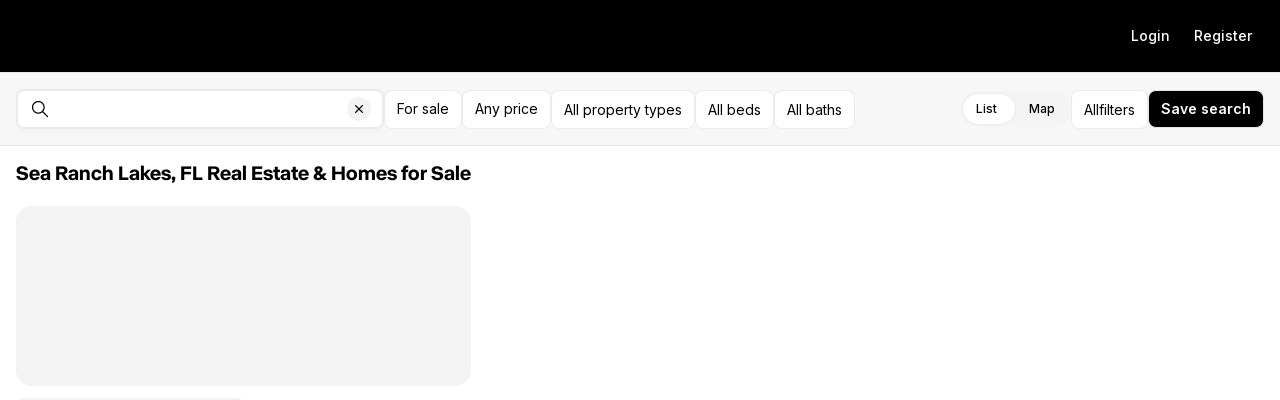

--- FILE ---
content_type: text/html; charset=utf-8
request_url: https://davidbergerhomes.com/home-search/listings?regions=%5B%7B%22regionId%22%3A%222f4326ac-61a4-4927-96eb-fffbe7535e53%22%7D%5D&regionId=2f4326ac-61a4-4927-96eb-fffbe7535e53&center=%7B%22lat%22%3A26.200856%2C%22lng%22%3A-80.09384284999999%7D&zoom=16&boundary=%5B%5B%5B26.2049093%2C-80.10230179999999%5D%2C%5B26.2049093%2C-80.0853839%5D%2C%5B26.1968027%2C-80.0853839%5D%2C%5B26.1968027%2C-80.10230179999999%5D%2C%5B26.2049093%2C-80.10230179999999%5D%5D%5D&omnibox=Sea+Ranch+Lakes%2C+FL%2C+USA
body_size: 17942
content:
<!DOCTYPE html><html lang="en-US"><head><meta charSet="utf-8"/><meta name="viewport" content="width=device-width, initial-scale=1.0, maximum-scale=1.0, user-scalable=no"/><meta name="referrer" content="no-referrer-when-downgrade"/><meta name="theme-color" content="#000000"/><title>David Berger | Home Search</title><meta property="og:title" content="David Berger | Home Search"/><meta name="next-head-count" content="6"/><link rel="preconnect" href="https://assets-home-search.luxurypresence.com/"/><link rel="dns-prefetch" href="https://assets-home-search.luxurypresence.com/"/><link href="/favicon.ico" rel="shortcut icon"/><link href="/favicon-16x16.png" rel="icon" sizes="16x16" type="image/png"/><link href="/favicon-32x32.png" rel="icon" sizes="32x32" type="image/png"/><link rel="preload" href="https://assets-home-search.luxurypresence.com/_next/static/media/e4af272ccee01ff0-s.p.woff2" as="font" type="font/woff2" crossorigin="anonymous" data-next-font="size-adjust"/><link rel="preload" href="https://assets-home-search.luxurypresence.com/_next/static/media/e1f7efa4b94b3967-s.p.woff2" as="font" type="font/woff2" crossorigin="anonymous" data-next-font="size-adjust"/><link rel="preload" href="https://assets-home-search.luxurypresence.com/_next/static/css/10cc0c33f5fad439.css" as="style"/><link rel="stylesheet" href="https://assets-home-search.luxurypresence.com/_next/static/css/10cc0c33f5fad439.css" data-n-g=""/><link rel="preload" href="https://assets-home-search.luxurypresence.com/_next/static/css/81b9e4c1a4e1de74.css" as="style"/><link rel="stylesheet" href="https://assets-home-search.luxurypresence.com/_next/static/css/81b9e4c1a4e1de74.css" data-n-p=""/><link rel="preload" href="https://assets-home-search.luxurypresence.com/_next/static/css/f6d50bb5d8329a64.css" as="style"/><link rel="stylesheet" href="https://assets-home-search.luxurypresence.com/_next/static/css/f6d50bb5d8329a64.css" data-n-p=""/><link rel="preload" href="https://assets-home-search.luxurypresence.com/_next/static/css/5e76c6adfc1c7bf9.css" as="style"/><link rel="stylesheet" href="https://assets-home-search.luxurypresence.com/_next/static/css/5e76c6adfc1c7bf9.css" data-n-p=""/><link rel="preload" href="https://assets-home-search.luxurypresence.com/_next/static/css/aede22e4802155ec.css" as="style"/><link rel="stylesheet" href="https://assets-home-search.luxurypresence.com/_next/static/css/aede22e4802155ec.css" data-n-p=""/><link rel="preload" href="https://assets-home-search.luxurypresence.com/_next/static/css/1268d1166ac49227.css" as="style"/><link rel="stylesheet" href="https://assets-home-search.luxurypresence.com/_next/static/css/1268d1166ac49227.css" data-n-p=""/><noscript data-n-css=""></noscript><script defer="" nomodule="" src="https://assets-home-search.luxurypresence.com/_next/static/chunks/polyfills-42372ed130431b0a.js"></script><script src="https://assets-home-search.luxurypresence.com/_next/static/chunks/webpack-486fc200225533fd.js" defer=""></script><script src="https://assets-home-search.luxurypresence.com/_next/static/chunks/framework-afe63df668abb48f.js" defer=""></script><script src="https://assets-home-search.luxurypresence.com/_next/static/chunks/main-010a534fc2c671fd.js" defer=""></script><script src="https://assets-home-search.luxurypresence.com/_next/static/chunks/pages/_app-1f9a7a6932746f1b.js" defer=""></script><script src="https://assets-home-search.luxurypresence.com/_next/static/chunks/77c6cae5-52ac003956102607.js" defer=""></script><script src="https://assets-home-search.luxurypresence.com/_next/static/chunks/5414-d75642cc85f5d481.js" defer=""></script><script src="https://assets-home-search.luxurypresence.com/_next/static/chunks/688-efb3e0a5df62252c.js" defer=""></script><script src="https://assets-home-search.luxurypresence.com/_next/static/chunks/8246-f3ba9762bd0aeacd.js" defer=""></script><script src="https://assets-home-search.luxurypresence.com/_next/static/chunks/9123-d0608fd3581fd033.js" defer=""></script><script src="https://assets-home-search.luxurypresence.com/_next/static/chunks/5936-59895a38ea6605d5.js" defer=""></script><script src="https://assets-home-search.luxurypresence.com/_next/static/chunks/633-dcfcca886ff29060.js" defer=""></script><script src="https://assets-home-search.luxurypresence.com/_next/static/chunks/5474-32ef0f9f6d8c7272.js" defer=""></script><script src="https://assets-home-search.luxurypresence.com/_next/static/chunks/6601-e747973e7677990c.js" defer=""></script><script src="https://assets-home-search.luxurypresence.com/_next/static/chunks/6333-3e5bccc4cbdc191e.js" defer=""></script><script src="https://assets-home-search.luxurypresence.com/_next/static/chunks/8230-a5c96eeadca87b21.js" defer=""></script><script src="https://assets-home-search.luxurypresence.com/_next/static/chunks/1030-b516ab4fe36a9883.js" defer=""></script><script src="https://assets-home-search.luxurypresence.com/_next/static/chunks/8204-a534c0ba75020b7a.js" defer=""></script><script src="https://assets-home-search.luxurypresence.com/_next/static/chunks/585-dff0bc424389e957.js" defer=""></script><script src="https://assets-home-search.luxurypresence.com/_next/static/chunks/pages/listings-8b923575f92a277f.js" defer=""></script><script src="https://assets-home-search.luxurypresence.com/_next/static/MJIqfge9a0NPY-86tkn1_/_buildManifest.js" defer=""></script><script src="https://assets-home-search.luxurypresence.com/_next/static/MJIqfge9a0NPY-86tkn1_/_ssgManifest.js" defer=""></script></head><body><div id="__next"><div data-layout="fullscreen"><div id="root" class="__className_37ef13 __variable_37ba58"><div class="Navigation_backdrop__Y7R_m"><nav data-test-id="navigation" aria-label="Main navigation" itemType="https://schema.org/SiteNavigationElement" itemscope="" style="color:#ffffff;background-color:#000000" class="Navigation_wrapper__ZzR6r Flex_align-center__1Cb1Y Flex_justify-end__ff_w2 Flex_gap-24__5czYA Base_display-flex__2s2Hu Base_width-full__IpTRV Base_pt-16__YIEig Base_pr-16__qUpqI Base_pb-16__Mdi3_ Base_pl-16__sw5xS"><div class="Base_display-block__RIovH Base_md--display-none__re0eI Base_ml-auto__iC2Cl"><button type="button" class="Button_secondary-v2__AHCYN Button_fullwidth__tptZp Button_light__e4qbY" data-size="regular" data-variant="secondary-v2" data-test-id="navbar-mobile-menu-trigger" aria-hidden="false" aria-expanded="false" data-state="closed"><span style="position:absolute;border:0;width:1px;height:1px;padding:0;margin:-1px;overflow:hidden;clip:rect(0, 0, 0, 0);white-space:nowrap;word-wrap:normal">Open navigation</span><svg xmlns="http://www.w3.org/2000/svg" width="16" height="16" fill="none" viewBox="0 0 24 24" aria-hidden="true" focusable="false" tabindex="-1" aria-labelledby=""><path stroke="currentColor" stroke-linecap="round" stroke-linejoin="round" stroke-width="1.5" d="M3 12h18M3 6h18M3 18h18"></path></svg></button></div><div class="Base_display-none__YdHIU Base_md--display-block__jtaEP"><div class="Flex_gap-4___gqSL Base_display-flex__2s2Hu"><button type="button" class="Button_ghost__5_e_1 Navigation_desktopNavigationItem__FjijQ Button_fullwidth__YoHUD" data-theme="dark" data-variant="ghost" data-test-id="navbar-login-button" style="color:#ffffff"><span class="Text_text__YABjM Text_variant-l14m__H9k1B">Login</span></button><button type="button" class="Button_ghost__5_e_1 Navigation_desktopNavigationItem__FjijQ Button_fullwidth__YoHUD" data-theme="dark" data-variant="ghost" data-test-id="navbar-register-button" style="color:#ffffff"><span class="Text_text__YABjM Text_variant-l14m__H9k1B">Register</span></button></div></div></nav></div><div class="Base_height-full__SRzgT"><main><div class="Listings_container__qSo98 Listings_containerHeightWithFooter__9AF_H" data-view="default" data-test-id="listings-scene"><div class="Listings_filters__9cZk5 Flex_align-center__1Cb1Y Flex_justify-between__P1_bt Flex_gap-8__k_oPJ Box_bg-alabaster__QgdVn Box_border-bottom-mercury__rcLme Box_border-top-mercury__zIAgu Base_display-flex__2s2Hu Base_pt-16__YIEig Base_pr-16__qUpqI Base_pb-16__Mdi3_ Base_pl-16__sw5xS"><form class="Filters_form__f573C"><fieldset class="Form_fieldset__Zxoq8"><div class="Filters_drawContainer__noZsa"><div class="Flex_direction-column__Klwyo Flex_md--direction-row___k7E3 Flex_align-center__1Cb1Y Flex_justify-between__P1_bt Flex_gap-8__k_oPJ Base_display-flex__2s2Hu"><span data-state="close" class="Search_container__9pnaW Base_display-flex__2s2Hu Base_width-full__IpTRV"><div class="Search_container__tB5Lk Search_input__6QJtW Filters_searchV2__KNuc9" data-variant="Multi" data-multi-search="false" type="button" aria-haspopup="dialog" aria-expanded="false" aria-controls="radix-:R15baism:" data-state="closed" data-lp-popover-trigger="true"><div class="MultiText_container__DFcy7 Search_input__KlfWT" data-variant="search"><div class="MultiText_input__1V5b2" role="form"><input id=":Rn5baism:" type="text" class="" data-test-id="omni-search" placeholder="" value=""/></div></div><button type="button" class="Button_icon__5X1Vf Search_clearButton__7FA3H" data-size="regular" data-variant="icon" data-test-id="clear-button" aria-label="Clear search input"><span class="Base_display-flex__2s2Hu Base_pr-12___NnwO"><div class="Search_clearIcon__TJLN_ Base_display-flex__2s2Hu Base_pt-4___mb7d Base_pr-4__6UHzb Base_pb-4__mlAR5 Base_pl-4__jVzw0"><svg xmlns="http://www.w3.org/2000/svg" width="16" height="16" fill="none" viewBox="0 0 24 24" aria-hidden="true" focusable="false" tabindex="-1" aria-labelledby=""><path fill="currentColor" d="M17.707 7.707a1 1 0 0 0-1.414-1.414L12 10.586 7.707 6.293a1 1 0 0 0-1.414 1.414L10.586 12l-4.293 4.293a1 1 0 1 0 1.414 1.414L12 13.414l4.293 4.293a1 1 0 0 0 1.414-1.414L13.414 12z" style="fill:#000;fill-opacity:1"></path></svg></div></span></button></div></span><div class="Flex_align-center__1Cb1Y Flex_justify-start__jgzdT Flex_gap-8__k_oPJ Base_display-flex__2s2Hu Base_width-full__IpTRV"><div class="Filters_fields__cnGTf Flex_gap-8__k_oPJ Base_display-flex__2s2Hu"><button type="button" class="Button_secondary__DXyiT Button_filter__jez1Y Button_fullwidth__YoHUD" data-theme="light" data-variant="secondary" aria-haspopup="dialog" aria-expanded="false" aria-controls="radix-:Rmbaism:" data-state="closed" data-lp-popover-trigger="true"><span class="Text_text__YABjM">For sale</span></button><button type="button" class="Button_secondary__DXyiT Button_filter__jez1Y Button_fullwidth__YoHUD" data-theme="light" data-variant="secondary" data-test-id="price-range-filter" aria-haspopup="dialog" aria-expanded="false" aria-controls="radix-:R16baism:" data-state="closed" data-lp-popover-trigger="true" data-active="false"><span class="Text_text__YABjM">Any price</span></button><button type="button" class="Button_secondary__DXyiT Button_filter__jez1Y Button_fullwidth__YoHUD" data-theme="light" data-variant="secondary" aria-haspopup="dialog" aria-expanded="false" aria-controls="radix-:R1mbaism:" data-state="closed" data-lp-popover-trigger="true" data-active="false">All property types</button><button type="button" class="Button_secondary__DXyiT Button_filter__jez1Y Button_fullwidth__YoHUD" data-theme="light" data-variant="secondary" aria-haspopup="dialog" aria-expanded="false" aria-controls="radix-:R26baism:" data-state="closed" data-lp-popover-trigger="true" data-active="false">All beds</button><button type="button" class="Button_secondary__DXyiT Button_filter__jez1Y Button_fullwidth__YoHUD" data-theme="light" data-variant="secondary" aria-haspopup="dialog" aria-expanded="false" aria-controls="radix-:R2mbaism:" data-state="closed" data-lp-popover-trigger="true" data-active="false">All baths</button></div><div class="Listings_filters__ActionContainer__7A3D7 Flex_justify-center__WFE1e Flex_md--justify-end__MvwyL Flex_gap-8__k_oPJ Base_display-flex__2s2Hu Base_width-full__IpTRV"><div class="Listings_switchTablet__LBvB3"><div class="Switch_switch__i1ZWJ"><label for=":Rqbaism:" class="Switch_label__Uwutu">List</label><input type="radio" id=":Rqbaism:" class="Switch_input__lVZjk" name=":RqbaismH2:" checked="" value="false"/><label for=":RqbaismH1:" class="Switch_label__Uwutu">Map</label><input type="radio" id=":RqbaismH1:" class="Switch_input__lVZjk" name=":RqbaismH2:" value="true"/></div></div><div class="Listings_switchDesktop__PDdga"><div class="Switch_switch__i1ZWJ"><label for=":R1abaism:" class="Switch_label__Uwutu">List</label><input type="radio" id=":R1abaism:" class="Switch_input__lVZjk" name=":R1abaismH2:" value="false"/><label for=":R1abaismH1:" class="Switch_label__Uwutu">Map</label><input type="radio" id=":R1abaismH1:" class="Switch_input__lVZjk" name=":R1abaismH2:" checked="" value="true"/></div></div><button type="button" class="Button_secondary__DXyiT Button_filter__jez1Y FiltersTrigger_triggerV2___Fl11 Button_fullwidth__YoHUD" data-theme="light" data-variant="secondary" data-test-id="more-filters-trigger" data-dd-action-name="Open filters modal" data-active="false"><span class="Flex_gap-4___gqSL Base_display-flex__2s2Hu"><span class="Base_display-none__YdHIU Base_md--display-block__jtaEP">All</span><span class="FiltersTrigger_triggerV2__mobileText___gHZn">filters</span></span></button><div><button type="button" class="Button_dropdown__F3xMk SavedSearch_trigger__11L_T Button_fullwidth__tptZp" data-size="regular" data-variant="dropdown" data-test-id="saved-search-trigger-logged-out" data-dd-action-name="Save search: filters menu"><span class="Text_text__YABjM Text_variant-l14b__CB8j3">Save search</span></button></div></div></div></div><div class="Filters_drawBar__exITM Filters_drawBarHidden__jC5Ok"><p class="Text_text__YABjM Filters_drawHintLabel__C83Ic">Draw to select your area(s). Tap a boundary to add a point.</p><div class="Filters_drawBarButtons__xpfnk"><div class="Flex_grow-flex__QiaHJ Flex_gap-8__k_oPJ Base_display-flex__2s2Hu"><button type="button" class="Button_secondary__DXyiT Button_fullwidth__YoHUD" data-theme="light" data-variant="secondary">Cancel</button><button type="button" class="Button_primary__XTk94 Button_fullwidth__YoHUD" data-theme="light" data-variant="primary" disabled="">Apply</button></div></div></div></div></fieldset></form></div><div class="Listings_content__OW2C7"><div dir="ltr" style="position:relative;--radix-scroll-area-corner-width:0px;--radix-scroll-area-corner-height:0px"><style>[data-radix-scroll-area-viewport]{scrollbar-width:none;-ms-overflow-style:none;-webkit-overflow-scrolling:touch;}[data-radix-scroll-area-viewport]::-webkit-scrollbar{display:none}</style><div data-radix-scroll-area-viewport="" class="VerticalScroll_viewport__IJeAx" data-orientation="vertical" style="overflow-x:hidden;overflow-y:hidden"><div style="min-width:100%;display:table"><div data-no-listing="false" class="Listings_sidebar__inner__6FGf_ Flex_direction-column__Klwyo Flex_justify-between__P1_bt Flex_gap-16__F6cmm Base_display-flex__2s2Hu Base_pt-16__YIEig Base_pr-base__icwl_ Base_pb-base__Fou7Z Base_pl-base__is7gk"><div class="Flex_direction-column__Klwyo Flex_gap-2__lyUY_ Box_overflow-hidden__AeTpx Base_display-flex__2s2Hu Base_height-full__SRzgT"><h1 data-test-id="listings-title" class="Heading_heading__1hZok Heading_variant-h4__s2rCO"><span style="--lines:2" class="Text_overflow__IWtnM Base_display-block__RIovH"><span class="Text_text__YABjM">Sea Ranch Lakes, FL Real Estate &amp; Homes for Sale</span></span></h1><div class="Flex_align-center__1Cb1Y Flex_justify-end__ff_w2 Flex_gap-4___gqSL Box_overflow-hidden__AeTpx Base_display-flex__2s2Hu Base_pt-2__L_muy Base_pb-2__Ig8XT"><div class="Base_height-16__dAP8b"><div class="ListingSort_sort__5mdNy"></div></div></div></div><div class="Grid_grid__MwqUb ListingGrid_grid__3AqFd"><div class="ListingInformationCard_loading__xVAPX ListingInformationCard_card__L37kD ListingInformationCard_default__PkcBC Flex_direction-column__Klwyo Box_bg-base__NIXu3 Base_display-flex__2s2Hu Base_tl-small__OKNsk Base_tr-small__gpQiP Base_br-small__5v_21 Base_bl-small__Robft"><div class="ListingInformationCard_header__grDp8 Flex_direction-column__Klwyo Base_display-flex__2s2Hu Base_tl-small__OKNsk Base_tr-small__gpQiP"><div style="height:180px" class="Skeleton_skeleton__v_vY_ ListingInformationCard_loadingImage__89ceJ Base_display-flex__2s2Hu"></div></div><div class="ListingInformationCard_body__T65Ik Flex_direction-column__Klwyo Flex_gap-8__k_oPJ Box_border-color-base__APNCY Box_border-size-none__5kc_n Box_border-top-none___Wk0R Base_display-flex__2s2Hu Base_pt-base__8Vwz7 Base_pr-none__gQGSb Base_pb-none__55f8s Base_pl-none__3yhWe Base_tl-none__Aafo0 Base_tr-none__XdwuD Base_br-small__5v_21 Base_bl-small__Robft"><div data-size="half" class="Skeleton_skeleton__v_vY_ ListingInformationCard_bar__AJ0cg ListingInformationCard_title__3PNHe Base_display-flex__2s2Hu"></div><div data-size="half" class="Skeleton_skeleton__v_vY_ ListingInformationCard_bar__AJ0cg Base_display-flex__2s2Hu"></div><div class="Skeleton_skeleton__v_vY_ ListingInformationCard_bar__AJ0cg Base_display-flex__2s2Hu"></div><div data-size="half" class="Skeleton_skeleton__v_vY_ ListingInformationCard_bar__AJ0cg Base_display-flex__2s2Hu"></div></div></div><div class="ListingInformationCard_loading__xVAPX ListingInformationCard_card__L37kD ListingInformationCard_default__PkcBC Flex_direction-column__Klwyo Box_bg-base__NIXu3 Base_display-flex__2s2Hu Base_tl-small__OKNsk Base_tr-small__gpQiP Base_br-small__5v_21 Base_bl-small__Robft"><div class="ListingInformationCard_header__grDp8 Flex_direction-column__Klwyo Base_display-flex__2s2Hu Base_tl-small__OKNsk Base_tr-small__gpQiP"><div style="height:180px" class="Skeleton_skeleton__v_vY_ ListingInformationCard_loadingImage__89ceJ Base_display-flex__2s2Hu"></div></div><div class="ListingInformationCard_body__T65Ik Flex_direction-column__Klwyo Flex_gap-8__k_oPJ Box_border-color-base__APNCY Box_border-size-none__5kc_n Box_border-top-none___Wk0R Base_display-flex__2s2Hu Base_pt-base__8Vwz7 Base_pr-none__gQGSb Base_pb-none__55f8s Base_pl-none__3yhWe Base_tl-none__Aafo0 Base_tr-none__XdwuD Base_br-small__5v_21 Base_bl-small__Robft"><div data-size="half" class="Skeleton_skeleton__v_vY_ ListingInformationCard_bar__AJ0cg ListingInformationCard_title__3PNHe Base_display-flex__2s2Hu"></div><div data-size="half" class="Skeleton_skeleton__v_vY_ ListingInformationCard_bar__AJ0cg Base_display-flex__2s2Hu"></div><div class="Skeleton_skeleton__v_vY_ ListingInformationCard_bar__AJ0cg Base_display-flex__2s2Hu"></div><div data-size="half" class="Skeleton_skeleton__v_vY_ ListingInformationCard_bar__AJ0cg Base_display-flex__2s2Hu"></div></div></div><div class="ListingInformationCard_loading__xVAPX ListingInformationCard_card__L37kD ListingInformationCard_default__PkcBC Flex_direction-column__Klwyo Box_bg-base__NIXu3 Base_display-flex__2s2Hu Base_tl-small__OKNsk Base_tr-small__gpQiP Base_br-small__5v_21 Base_bl-small__Robft"><div class="ListingInformationCard_header__grDp8 Flex_direction-column__Klwyo Base_display-flex__2s2Hu Base_tl-small__OKNsk Base_tr-small__gpQiP"><div style="height:180px" class="Skeleton_skeleton__v_vY_ ListingInformationCard_loadingImage__89ceJ Base_display-flex__2s2Hu"></div></div><div class="ListingInformationCard_body__T65Ik Flex_direction-column__Klwyo Flex_gap-8__k_oPJ Box_border-color-base__APNCY Box_border-size-none__5kc_n Box_border-top-none___Wk0R Base_display-flex__2s2Hu Base_pt-base__8Vwz7 Base_pr-none__gQGSb Base_pb-none__55f8s Base_pl-none__3yhWe Base_tl-none__Aafo0 Base_tr-none__XdwuD Base_br-small__5v_21 Base_bl-small__Robft"><div data-size="half" class="Skeleton_skeleton__v_vY_ ListingInformationCard_bar__AJ0cg ListingInformationCard_title__3PNHe Base_display-flex__2s2Hu"></div><div data-size="half" class="Skeleton_skeleton__v_vY_ ListingInformationCard_bar__AJ0cg Base_display-flex__2s2Hu"></div><div class="Skeleton_skeleton__v_vY_ ListingInformationCard_bar__AJ0cg Base_display-flex__2s2Hu"></div><div data-size="half" class="Skeleton_skeleton__v_vY_ ListingInformationCard_bar__AJ0cg Base_display-flex__2s2Hu"></div></div></div><div class="ListingInformationCard_loading__xVAPX ListingInformationCard_card__L37kD ListingInformationCard_default__PkcBC Flex_direction-column__Klwyo Box_bg-base__NIXu3 Base_display-flex__2s2Hu Base_tl-small__OKNsk Base_tr-small__gpQiP Base_br-small__5v_21 Base_bl-small__Robft"><div class="ListingInformationCard_header__grDp8 Flex_direction-column__Klwyo Base_display-flex__2s2Hu Base_tl-small__OKNsk Base_tr-small__gpQiP"><div style="height:180px" class="Skeleton_skeleton__v_vY_ ListingInformationCard_loadingImage__89ceJ Base_display-flex__2s2Hu"></div></div><div class="ListingInformationCard_body__T65Ik Flex_direction-column__Klwyo Flex_gap-8__k_oPJ Box_border-color-base__APNCY Box_border-size-none__5kc_n Box_border-top-none___Wk0R Base_display-flex__2s2Hu Base_pt-base__8Vwz7 Base_pr-none__gQGSb Base_pb-none__55f8s Base_pl-none__3yhWe Base_tl-none__Aafo0 Base_tr-none__XdwuD Base_br-small__5v_21 Base_bl-small__Robft"><div data-size="half" class="Skeleton_skeleton__v_vY_ ListingInformationCard_bar__AJ0cg ListingInformationCard_title__3PNHe Base_display-flex__2s2Hu"></div><div data-size="half" class="Skeleton_skeleton__v_vY_ ListingInformationCard_bar__AJ0cg Base_display-flex__2s2Hu"></div><div class="Skeleton_skeleton__v_vY_ ListingInformationCard_bar__AJ0cg Base_display-flex__2s2Hu"></div><div data-size="half" class="Skeleton_skeleton__v_vY_ ListingInformationCard_bar__AJ0cg Base_display-flex__2s2Hu"></div></div></div><div class="ListingInformationCard_loading__xVAPX ListingInformationCard_card__L37kD ListingInformationCard_default__PkcBC Flex_direction-column__Klwyo Box_bg-base__NIXu3 Base_display-flex__2s2Hu Base_tl-small__OKNsk Base_tr-small__gpQiP Base_br-small__5v_21 Base_bl-small__Robft"><div class="ListingInformationCard_header__grDp8 Flex_direction-column__Klwyo Base_display-flex__2s2Hu Base_tl-small__OKNsk Base_tr-small__gpQiP"><div style="height:180px" class="Skeleton_skeleton__v_vY_ ListingInformationCard_loadingImage__89ceJ Base_display-flex__2s2Hu"></div></div><div class="ListingInformationCard_body__T65Ik Flex_direction-column__Klwyo Flex_gap-8__k_oPJ Box_border-color-base__APNCY Box_border-size-none__5kc_n Box_border-top-none___Wk0R Base_display-flex__2s2Hu Base_pt-base__8Vwz7 Base_pr-none__gQGSb Base_pb-none__55f8s Base_pl-none__3yhWe Base_tl-none__Aafo0 Base_tr-none__XdwuD Base_br-small__5v_21 Base_bl-small__Robft"><div data-size="half" class="Skeleton_skeleton__v_vY_ ListingInformationCard_bar__AJ0cg ListingInformationCard_title__3PNHe Base_display-flex__2s2Hu"></div><div data-size="half" class="Skeleton_skeleton__v_vY_ ListingInformationCard_bar__AJ0cg Base_display-flex__2s2Hu"></div><div class="Skeleton_skeleton__v_vY_ ListingInformationCard_bar__AJ0cg Base_display-flex__2s2Hu"></div><div data-size="half" class="Skeleton_skeleton__v_vY_ ListingInformationCard_bar__AJ0cg Base_display-flex__2s2Hu"></div></div></div><div class="ListingInformationCard_loading__xVAPX ListingInformationCard_card__L37kD ListingInformationCard_default__PkcBC Flex_direction-column__Klwyo Box_bg-base__NIXu3 Base_display-flex__2s2Hu Base_tl-small__OKNsk Base_tr-small__gpQiP Base_br-small__5v_21 Base_bl-small__Robft"><div class="ListingInformationCard_header__grDp8 Flex_direction-column__Klwyo Base_display-flex__2s2Hu Base_tl-small__OKNsk Base_tr-small__gpQiP"><div style="height:180px" class="Skeleton_skeleton__v_vY_ ListingInformationCard_loadingImage__89ceJ Base_display-flex__2s2Hu"></div></div><div class="ListingInformationCard_body__T65Ik Flex_direction-column__Klwyo Flex_gap-8__k_oPJ Box_border-color-base__APNCY Box_border-size-none__5kc_n Box_border-top-none___Wk0R Base_display-flex__2s2Hu Base_pt-base__8Vwz7 Base_pr-none__gQGSb Base_pb-none__55f8s Base_pl-none__3yhWe Base_tl-none__Aafo0 Base_tr-none__XdwuD Base_br-small__5v_21 Base_bl-small__Robft"><div data-size="half" class="Skeleton_skeleton__v_vY_ ListingInformationCard_bar__AJ0cg ListingInformationCard_title__3PNHe Base_display-flex__2s2Hu"></div><div data-size="half" class="Skeleton_skeleton__v_vY_ ListingInformationCard_bar__AJ0cg Base_display-flex__2s2Hu"></div><div class="Skeleton_skeleton__v_vY_ ListingInformationCard_bar__AJ0cg Base_display-flex__2s2Hu"></div><div data-size="half" class="Skeleton_skeleton__v_vY_ ListingInformationCard_bar__AJ0cg Base_display-flex__2s2Hu"></div></div></div><div class="ListingInformationCard_loading__xVAPX ListingInformationCard_card__L37kD ListingInformationCard_default__PkcBC Flex_direction-column__Klwyo Box_bg-base__NIXu3 Base_display-flex__2s2Hu Base_tl-small__OKNsk Base_tr-small__gpQiP Base_br-small__5v_21 Base_bl-small__Robft"><div class="ListingInformationCard_header__grDp8 Flex_direction-column__Klwyo Base_display-flex__2s2Hu Base_tl-small__OKNsk Base_tr-small__gpQiP"><div style="height:180px" class="Skeleton_skeleton__v_vY_ ListingInformationCard_loadingImage__89ceJ Base_display-flex__2s2Hu"></div></div><div class="ListingInformationCard_body__T65Ik Flex_direction-column__Klwyo Flex_gap-8__k_oPJ Box_border-color-base__APNCY Box_border-size-none__5kc_n Box_border-top-none___Wk0R Base_display-flex__2s2Hu Base_pt-base__8Vwz7 Base_pr-none__gQGSb Base_pb-none__55f8s Base_pl-none__3yhWe Base_tl-none__Aafo0 Base_tr-none__XdwuD Base_br-small__5v_21 Base_bl-small__Robft"><div data-size="half" class="Skeleton_skeleton__v_vY_ ListingInformationCard_bar__AJ0cg ListingInformationCard_title__3PNHe Base_display-flex__2s2Hu"></div><div data-size="half" class="Skeleton_skeleton__v_vY_ ListingInformationCard_bar__AJ0cg Base_display-flex__2s2Hu"></div><div class="Skeleton_skeleton__v_vY_ ListingInformationCard_bar__AJ0cg Base_display-flex__2s2Hu"></div><div data-size="half" class="Skeleton_skeleton__v_vY_ ListingInformationCard_bar__AJ0cg Base_display-flex__2s2Hu"></div></div></div><div class="ListingInformationCard_loading__xVAPX ListingInformationCard_card__L37kD ListingInformationCard_default__PkcBC Flex_direction-column__Klwyo Box_bg-base__NIXu3 Base_display-flex__2s2Hu Base_tl-small__OKNsk Base_tr-small__gpQiP Base_br-small__5v_21 Base_bl-small__Robft"><div class="ListingInformationCard_header__grDp8 Flex_direction-column__Klwyo Base_display-flex__2s2Hu Base_tl-small__OKNsk Base_tr-small__gpQiP"><div style="height:180px" class="Skeleton_skeleton__v_vY_ ListingInformationCard_loadingImage__89ceJ Base_display-flex__2s2Hu"></div></div><div class="ListingInformationCard_body__T65Ik Flex_direction-column__Klwyo Flex_gap-8__k_oPJ Box_border-color-base__APNCY Box_border-size-none__5kc_n Box_border-top-none___Wk0R Base_display-flex__2s2Hu Base_pt-base__8Vwz7 Base_pr-none__gQGSb Base_pb-none__55f8s Base_pl-none__3yhWe Base_tl-none__Aafo0 Base_tr-none__XdwuD Base_br-small__5v_21 Base_bl-small__Robft"><div data-size="half" class="Skeleton_skeleton__v_vY_ ListingInformationCard_bar__AJ0cg ListingInformationCard_title__3PNHe Base_display-flex__2s2Hu"></div><div data-size="half" class="Skeleton_skeleton__v_vY_ ListingInformationCard_bar__AJ0cg Base_display-flex__2s2Hu"></div><div class="Skeleton_skeleton__v_vY_ ListingInformationCard_bar__AJ0cg Base_display-flex__2s2Hu"></div><div data-size="half" class="Skeleton_skeleton__v_vY_ ListingInformationCard_bar__AJ0cg Base_display-flex__2s2Hu"></div></div></div><div class="ListingInformationCard_loading__xVAPX ListingInformationCard_card__L37kD ListingInformationCard_default__PkcBC Flex_direction-column__Klwyo Box_bg-base__NIXu3 Base_display-flex__2s2Hu Base_tl-small__OKNsk Base_tr-small__gpQiP Base_br-small__5v_21 Base_bl-small__Robft"><div class="ListingInformationCard_header__grDp8 Flex_direction-column__Klwyo Base_display-flex__2s2Hu Base_tl-small__OKNsk Base_tr-small__gpQiP"><div style="height:180px" class="Skeleton_skeleton__v_vY_ ListingInformationCard_loadingImage__89ceJ Base_display-flex__2s2Hu"></div></div><div class="ListingInformationCard_body__T65Ik Flex_direction-column__Klwyo Flex_gap-8__k_oPJ Box_border-color-base__APNCY Box_border-size-none__5kc_n Box_border-top-none___Wk0R Base_display-flex__2s2Hu Base_pt-base__8Vwz7 Base_pr-none__gQGSb Base_pb-none__55f8s Base_pl-none__3yhWe Base_tl-none__Aafo0 Base_tr-none__XdwuD Base_br-small__5v_21 Base_bl-small__Robft"><div data-size="half" class="Skeleton_skeleton__v_vY_ ListingInformationCard_bar__AJ0cg ListingInformationCard_title__3PNHe Base_display-flex__2s2Hu"></div><div data-size="half" class="Skeleton_skeleton__v_vY_ ListingInformationCard_bar__AJ0cg Base_display-flex__2s2Hu"></div><div class="Skeleton_skeleton__v_vY_ ListingInformationCard_bar__AJ0cg Base_display-flex__2s2Hu"></div><div data-size="half" class="Skeleton_skeleton__v_vY_ ListingInformationCard_bar__AJ0cg Base_display-flex__2s2Hu"></div></div></div><div class="ListingInformationCard_loading__xVAPX ListingInformationCard_card__L37kD ListingInformationCard_default__PkcBC Flex_direction-column__Klwyo Box_bg-base__NIXu3 Base_display-flex__2s2Hu Base_tl-small__OKNsk Base_tr-small__gpQiP Base_br-small__5v_21 Base_bl-small__Robft"><div class="ListingInformationCard_header__grDp8 Flex_direction-column__Klwyo Base_display-flex__2s2Hu Base_tl-small__OKNsk Base_tr-small__gpQiP"><div style="height:180px" class="Skeleton_skeleton__v_vY_ ListingInformationCard_loadingImage__89ceJ Base_display-flex__2s2Hu"></div></div><div class="ListingInformationCard_body__T65Ik Flex_direction-column__Klwyo Flex_gap-8__k_oPJ Box_border-color-base__APNCY Box_border-size-none__5kc_n Box_border-top-none___Wk0R Base_display-flex__2s2Hu Base_pt-base__8Vwz7 Base_pr-none__gQGSb Base_pb-none__55f8s Base_pl-none__3yhWe Base_tl-none__Aafo0 Base_tr-none__XdwuD Base_br-small__5v_21 Base_bl-small__Robft"><div data-size="half" class="Skeleton_skeleton__v_vY_ ListingInformationCard_bar__AJ0cg ListingInformationCard_title__3PNHe Base_display-flex__2s2Hu"></div><div data-size="half" class="Skeleton_skeleton__v_vY_ ListingInformationCard_bar__AJ0cg Base_display-flex__2s2Hu"></div><div class="Skeleton_skeleton__v_vY_ ListingInformationCard_bar__AJ0cg Base_display-flex__2s2Hu"></div><div data-size="half" class="Skeleton_skeleton__v_vY_ ListingInformationCard_bar__AJ0cg Base_display-flex__2s2Hu"></div></div></div><div class="ListingInformationCard_loading__xVAPX ListingInformationCard_card__L37kD ListingInformationCard_default__PkcBC Flex_direction-column__Klwyo Box_bg-base__NIXu3 Base_display-flex__2s2Hu Base_tl-small__OKNsk Base_tr-small__gpQiP Base_br-small__5v_21 Base_bl-small__Robft"><div class="ListingInformationCard_header__grDp8 Flex_direction-column__Klwyo Base_display-flex__2s2Hu Base_tl-small__OKNsk Base_tr-small__gpQiP"><div style="height:180px" class="Skeleton_skeleton__v_vY_ ListingInformationCard_loadingImage__89ceJ Base_display-flex__2s2Hu"></div></div><div class="ListingInformationCard_body__T65Ik Flex_direction-column__Klwyo Flex_gap-8__k_oPJ Box_border-color-base__APNCY Box_border-size-none__5kc_n Box_border-top-none___Wk0R Base_display-flex__2s2Hu Base_pt-base__8Vwz7 Base_pr-none__gQGSb Base_pb-none__55f8s Base_pl-none__3yhWe Base_tl-none__Aafo0 Base_tr-none__XdwuD Base_br-small__5v_21 Base_bl-small__Robft"><div data-size="half" class="Skeleton_skeleton__v_vY_ ListingInformationCard_bar__AJ0cg ListingInformationCard_title__3PNHe Base_display-flex__2s2Hu"></div><div data-size="half" class="Skeleton_skeleton__v_vY_ ListingInformationCard_bar__AJ0cg Base_display-flex__2s2Hu"></div><div class="Skeleton_skeleton__v_vY_ ListingInformationCard_bar__AJ0cg Base_display-flex__2s2Hu"></div><div data-size="half" class="Skeleton_skeleton__v_vY_ ListingInformationCard_bar__AJ0cg Base_display-flex__2s2Hu"></div></div></div><div class="ListingInformationCard_loading__xVAPX ListingInformationCard_card__L37kD ListingInformationCard_default__PkcBC Flex_direction-column__Klwyo Box_bg-base__NIXu3 Base_display-flex__2s2Hu Base_tl-small__OKNsk Base_tr-small__gpQiP Base_br-small__5v_21 Base_bl-small__Robft"><div class="ListingInformationCard_header__grDp8 Flex_direction-column__Klwyo Base_display-flex__2s2Hu Base_tl-small__OKNsk Base_tr-small__gpQiP"><div style="height:180px" class="Skeleton_skeleton__v_vY_ ListingInformationCard_loadingImage__89ceJ Base_display-flex__2s2Hu"></div></div><div class="ListingInformationCard_body__T65Ik Flex_direction-column__Klwyo Flex_gap-8__k_oPJ Box_border-color-base__APNCY Box_border-size-none__5kc_n Box_border-top-none___Wk0R Base_display-flex__2s2Hu Base_pt-base__8Vwz7 Base_pr-none__gQGSb Base_pb-none__55f8s Base_pl-none__3yhWe Base_tl-none__Aafo0 Base_tr-none__XdwuD Base_br-small__5v_21 Base_bl-small__Robft"><div data-size="half" class="Skeleton_skeleton__v_vY_ ListingInformationCard_bar__AJ0cg ListingInformationCard_title__3PNHe Base_display-flex__2s2Hu"></div><div data-size="half" class="Skeleton_skeleton__v_vY_ ListingInformationCard_bar__AJ0cg Base_display-flex__2s2Hu"></div><div class="Skeleton_skeleton__v_vY_ ListingInformationCard_bar__AJ0cg Base_display-flex__2s2Hu"></div><div data-size="half" class="Skeleton_skeleton__v_vY_ ListingInformationCard_bar__AJ0cg Base_display-flex__2s2Hu"></div></div></div><div class="ListingInformationCard_loading__xVAPX ListingInformationCard_card__L37kD ListingInformationCard_default__PkcBC Flex_direction-column__Klwyo Box_bg-base__NIXu3 Base_display-flex__2s2Hu Base_tl-small__OKNsk Base_tr-small__gpQiP Base_br-small__5v_21 Base_bl-small__Robft"><div class="ListingInformationCard_header__grDp8 Flex_direction-column__Klwyo Base_display-flex__2s2Hu Base_tl-small__OKNsk Base_tr-small__gpQiP"><div style="height:180px" class="Skeleton_skeleton__v_vY_ ListingInformationCard_loadingImage__89ceJ Base_display-flex__2s2Hu"></div></div><div class="ListingInformationCard_body__T65Ik Flex_direction-column__Klwyo Flex_gap-8__k_oPJ Box_border-color-base__APNCY Box_border-size-none__5kc_n Box_border-top-none___Wk0R Base_display-flex__2s2Hu Base_pt-base__8Vwz7 Base_pr-none__gQGSb Base_pb-none__55f8s Base_pl-none__3yhWe Base_tl-none__Aafo0 Base_tr-none__XdwuD Base_br-small__5v_21 Base_bl-small__Robft"><div data-size="half" class="Skeleton_skeleton__v_vY_ ListingInformationCard_bar__AJ0cg ListingInformationCard_title__3PNHe Base_display-flex__2s2Hu"></div><div data-size="half" class="Skeleton_skeleton__v_vY_ ListingInformationCard_bar__AJ0cg Base_display-flex__2s2Hu"></div><div class="Skeleton_skeleton__v_vY_ ListingInformationCard_bar__AJ0cg Base_display-flex__2s2Hu"></div><div data-size="half" class="Skeleton_skeleton__v_vY_ ListingInformationCard_bar__AJ0cg Base_display-flex__2s2Hu"></div></div></div><div class="ListingInformationCard_loading__xVAPX ListingInformationCard_card__L37kD ListingInformationCard_default__PkcBC Flex_direction-column__Klwyo Box_bg-base__NIXu3 Base_display-flex__2s2Hu Base_tl-small__OKNsk Base_tr-small__gpQiP Base_br-small__5v_21 Base_bl-small__Robft"><div class="ListingInformationCard_header__grDp8 Flex_direction-column__Klwyo Base_display-flex__2s2Hu Base_tl-small__OKNsk Base_tr-small__gpQiP"><div style="height:180px" class="Skeleton_skeleton__v_vY_ ListingInformationCard_loadingImage__89ceJ Base_display-flex__2s2Hu"></div></div><div class="ListingInformationCard_body__T65Ik Flex_direction-column__Klwyo Flex_gap-8__k_oPJ Box_border-color-base__APNCY Box_border-size-none__5kc_n Box_border-top-none___Wk0R Base_display-flex__2s2Hu Base_pt-base__8Vwz7 Base_pr-none__gQGSb Base_pb-none__55f8s Base_pl-none__3yhWe Base_tl-none__Aafo0 Base_tr-none__XdwuD Base_br-small__5v_21 Base_bl-small__Robft"><div data-size="half" class="Skeleton_skeleton__v_vY_ ListingInformationCard_bar__AJ0cg ListingInformationCard_title__3PNHe Base_display-flex__2s2Hu"></div><div data-size="half" class="Skeleton_skeleton__v_vY_ ListingInformationCard_bar__AJ0cg Base_display-flex__2s2Hu"></div><div class="Skeleton_skeleton__v_vY_ ListingInformationCard_bar__AJ0cg Base_display-flex__2s2Hu"></div><div data-size="half" class="Skeleton_skeleton__v_vY_ ListingInformationCard_bar__AJ0cg Base_display-flex__2s2Hu"></div></div></div><div class="ListingInformationCard_loading__xVAPX ListingInformationCard_card__L37kD ListingInformationCard_default__PkcBC Flex_direction-column__Klwyo Box_bg-base__NIXu3 Base_display-flex__2s2Hu Base_tl-small__OKNsk Base_tr-small__gpQiP Base_br-small__5v_21 Base_bl-small__Robft"><div class="ListingInformationCard_header__grDp8 Flex_direction-column__Klwyo Base_display-flex__2s2Hu Base_tl-small__OKNsk Base_tr-small__gpQiP"><div style="height:180px" class="Skeleton_skeleton__v_vY_ ListingInformationCard_loadingImage__89ceJ Base_display-flex__2s2Hu"></div></div><div class="ListingInformationCard_body__T65Ik Flex_direction-column__Klwyo Flex_gap-8__k_oPJ Box_border-color-base__APNCY Box_border-size-none__5kc_n Box_border-top-none___Wk0R Base_display-flex__2s2Hu Base_pt-base__8Vwz7 Base_pr-none__gQGSb Base_pb-none__55f8s Base_pl-none__3yhWe Base_tl-none__Aafo0 Base_tr-none__XdwuD Base_br-small__5v_21 Base_bl-small__Robft"><div data-size="half" class="Skeleton_skeleton__v_vY_ ListingInformationCard_bar__AJ0cg ListingInformationCard_title__3PNHe Base_display-flex__2s2Hu"></div><div data-size="half" class="Skeleton_skeleton__v_vY_ ListingInformationCard_bar__AJ0cg Base_display-flex__2s2Hu"></div><div class="Skeleton_skeleton__v_vY_ ListingInformationCard_bar__AJ0cg Base_display-flex__2s2Hu"></div><div data-size="half" class="Skeleton_skeleton__v_vY_ ListingInformationCard_bar__AJ0cg Base_display-flex__2s2Hu"></div></div></div><div class="ListingInformationCard_loading__xVAPX ListingInformationCard_card__L37kD ListingInformationCard_default__PkcBC Flex_direction-column__Klwyo Box_bg-base__NIXu3 Base_display-flex__2s2Hu Base_tl-small__OKNsk Base_tr-small__gpQiP Base_br-small__5v_21 Base_bl-small__Robft"><div class="ListingInformationCard_header__grDp8 Flex_direction-column__Klwyo Base_display-flex__2s2Hu Base_tl-small__OKNsk Base_tr-small__gpQiP"><div style="height:180px" class="Skeleton_skeleton__v_vY_ ListingInformationCard_loadingImage__89ceJ Base_display-flex__2s2Hu"></div></div><div class="ListingInformationCard_body__T65Ik Flex_direction-column__Klwyo Flex_gap-8__k_oPJ Box_border-color-base__APNCY Box_border-size-none__5kc_n Box_border-top-none___Wk0R Base_display-flex__2s2Hu Base_pt-base__8Vwz7 Base_pr-none__gQGSb Base_pb-none__55f8s Base_pl-none__3yhWe Base_tl-none__Aafo0 Base_tr-none__XdwuD Base_br-small__5v_21 Base_bl-small__Robft"><div data-size="half" class="Skeleton_skeleton__v_vY_ ListingInformationCard_bar__AJ0cg ListingInformationCard_title__3PNHe Base_display-flex__2s2Hu"></div><div data-size="half" class="Skeleton_skeleton__v_vY_ ListingInformationCard_bar__AJ0cg Base_display-flex__2s2Hu"></div><div class="Skeleton_skeleton__v_vY_ ListingInformationCard_bar__AJ0cg Base_display-flex__2s2Hu"></div><div data-size="half" class="Skeleton_skeleton__v_vY_ ListingInformationCard_bar__AJ0cg Base_display-flex__2s2Hu"></div></div></div><div class="ListingInformationCard_loading__xVAPX ListingInformationCard_card__L37kD ListingInformationCard_default__PkcBC Flex_direction-column__Klwyo Box_bg-base__NIXu3 Base_display-flex__2s2Hu Base_tl-small__OKNsk Base_tr-small__gpQiP Base_br-small__5v_21 Base_bl-small__Robft"><div class="ListingInformationCard_header__grDp8 Flex_direction-column__Klwyo Base_display-flex__2s2Hu Base_tl-small__OKNsk Base_tr-small__gpQiP"><div style="height:180px" class="Skeleton_skeleton__v_vY_ ListingInformationCard_loadingImage__89ceJ Base_display-flex__2s2Hu"></div></div><div class="ListingInformationCard_body__T65Ik Flex_direction-column__Klwyo Flex_gap-8__k_oPJ Box_border-color-base__APNCY Box_border-size-none__5kc_n Box_border-top-none___Wk0R Base_display-flex__2s2Hu Base_pt-base__8Vwz7 Base_pr-none__gQGSb Base_pb-none__55f8s Base_pl-none__3yhWe Base_tl-none__Aafo0 Base_tr-none__XdwuD Base_br-small__5v_21 Base_bl-small__Robft"><div data-size="half" class="Skeleton_skeleton__v_vY_ ListingInformationCard_bar__AJ0cg ListingInformationCard_title__3PNHe Base_display-flex__2s2Hu"></div><div data-size="half" class="Skeleton_skeleton__v_vY_ ListingInformationCard_bar__AJ0cg Base_display-flex__2s2Hu"></div><div class="Skeleton_skeleton__v_vY_ ListingInformationCard_bar__AJ0cg Base_display-flex__2s2Hu"></div><div data-size="half" class="Skeleton_skeleton__v_vY_ ListingInformationCard_bar__AJ0cg Base_display-flex__2s2Hu"></div></div></div><div class="ListingInformationCard_loading__xVAPX ListingInformationCard_card__L37kD ListingInformationCard_default__PkcBC Flex_direction-column__Klwyo Box_bg-base__NIXu3 Base_display-flex__2s2Hu Base_tl-small__OKNsk Base_tr-small__gpQiP Base_br-small__5v_21 Base_bl-small__Robft"><div class="ListingInformationCard_header__grDp8 Flex_direction-column__Klwyo Base_display-flex__2s2Hu Base_tl-small__OKNsk Base_tr-small__gpQiP"><div style="height:180px" class="Skeleton_skeleton__v_vY_ ListingInformationCard_loadingImage__89ceJ Base_display-flex__2s2Hu"></div></div><div class="ListingInformationCard_body__T65Ik Flex_direction-column__Klwyo Flex_gap-8__k_oPJ Box_border-color-base__APNCY Box_border-size-none__5kc_n Box_border-top-none___Wk0R Base_display-flex__2s2Hu Base_pt-base__8Vwz7 Base_pr-none__gQGSb Base_pb-none__55f8s Base_pl-none__3yhWe Base_tl-none__Aafo0 Base_tr-none__XdwuD Base_br-small__5v_21 Base_bl-small__Robft"><div data-size="half" class="Skeleton_skeleton__v_vY_ ListingInformationCard_bar__AJ0cg ListingInformationCard_title__3PNHe Base_display-flex__2s2Hu"></div><div data-size="half" class="Skeleton_skeleton__v_vY_ ListingInformationCard_bar__AJ0cg Base_display-flex__2s2Hu"></div><div class="Skeleton_skeleton__v_vY_ ListingInformationCard_bar__AJ0cg Base_display-flex__2s2Hu"></div><div data-size="half" class="Skeleton_skeleton__v_vY_ ListingInformationCard_bar__AJ0cg Base_display-flex__2s2Hu"></div></div></div><div class="ListingInformationCard_loading__xVAPX ListingInformationCard_card__L37kD ListingInformationCard_default__PkcBC Flex_direction-column__Klwyo Box_bg-base__NIXu3 Base_display-flex__2s2Hu Base_tl-small__OKNsk Base_tr-small__gpQiP Base_br-small__5v_21 Base_bl-small__Robft"><div class="ListingInformationCard_header__grDp8 Flex_direction-column__Klwyo Base_display-flex__2s2Hu Base_tl-small__OKNsk Base_tr-small__gpQiP"><div style="height:180px" class="Skeleton_skeleton__v_vY_ ListingInformationCard_loadingImage__89ceJ Base_display-flex__2s2Hu"></div></div><div class="ListingInformationCard_body__T65Ik Flex_direction-column__Klwyo Flex_gap-8__k_oPJ Box_border-color-base__APNCY Box_border-size-none__5kc_n Box_border-top-none___Wk0R Base_display-flex__2s2Hu Base_pt-base__8Vwz7 Base_pr-none__gQGSb Base_pb-none__55f8s Base_pl-none__3yhWe Base_tl-none__Aafo0 Base_tr-none__XdwuD Base_br-small__5v_21 Base_bl-small__Robft"><div data-size="half" class="Skeleton_skeleton__v_vY_ ListingInformationCard_bar__AJ0cg ListingInformationCard_title__3PNHe Base_display-flex__2s2Hu"></div><div data-size="half" class="Skeleton_skeleton__v_vY_ ListingInformationCard_bar__AJ0cg Base_display-flex__2s2Hu"></div><div class="Skeleton_skeleton__v_vY_ ListingInformationCard_bar__AJ0cg Base_display-flex__2s2Hu"></div><div data-size="half" class="Skeleton_skeleton__v_vY_ ListingInformationCard_bar__AJ0cg Base_display-flex__2s2Hu"></div></div></div><div class="ListingInformationCard_loading__xVAPX ListingInformationCard_card__L37kD ListingInformationCard_default__PkcBC Flex_direction-column__Klwyo Box_bg-base__NIXu3 Base_display-flex__2s2Hu Base_tl-small__OKNsk Base_tr-small__gpQiP Base_br-small__5v_21 Base_bl-small__Robft"><div class="ListingInformationCard_header__grDp8 Flex_direction-column__Klwyo Base_display-flex__2s2Hu Base_tl-small__OKNsk Base_tr-small__gpQiP"><div style="height:180px" class="Skeleton_skeleton__v_vY_ ListingInformationCard_loadingImage__89ceJ Base_display-flex__2s2Hu"></div></div><div class="ListingInformationCard_body__T65Ik Flex_direction-column__Klwyo Flex_gap-8__k_oPJ Box_border-color-base__APNCY Box_border-size-none__5kc_n Box_border-top-none___Wk0R Base_display-flex__2s2Hu Base_pt-base__8Vwz7 Base_pr-none__gQGSb Base_pb-none__55f8s Base_pl-none__3yhWe Base_tl-none__Aafo0 Base_tr-none__XdwuD Base_br-small__5v_21 Base_bl-small__Robft"><div data-size="half" class="Skeleton_skeleton__v_vY_ ListingInformationCard_bar__AJ0cg ListingInformationCard_title__3PNHe Base_display-flex__2s2Hu"></div><div data-size="half" class="Skeleton_skeleton__v_vY_ ListingInformationCard_bar__AJ0cg Base_display-flex__2s2Hu"></div><div class="Skeleton_skeleton__v_vY_ ListingInformationCard_bar__AJ0cg Base_display-flex__2s2Hu"></div><div data-size="half" class="Skeleton_skeleton__v_vY_ ListingInformationCard_bar__AJ0cg Base_display-flex__2s2Hu"></div></div></div><div class="ListingInformationCard_loading__xVAPX ListingInformationCard_card__L37kD ListingInformationCard_default__PkcBC Flex_direction-column__Klwyo Box_bg-base__NIXu3 Base_display-flex__2s2Hu Base_tl-small__OKNsk Base_tr-small__gpQiP Base_br-small__5v_21 Base_bl-small__Robft"><div class="ListingInformationCard_header__grDp8 Flex_direction-column__Klwyo Base_display-flex__2s2Hu Base_tl-small__OKNsk Base_tr-small__gpQiP"><div style="height:180px" class="Skeleton_skeleton__v_vY_ ListingInformationCard_loadingImage__89ceJ Base_display-flex__2s2Hu"></div></div><div class="ListingInformationCard_body__T65Ik Flex_direction-column__Klwyo Flex_gap-8__k_oPJ Box_border-color-base__APNCY Box_border-size-none__5kc_n Box_border-top-none___Wk0R Base_display-flex__2s2Hu Base_pt-base__8Vwz7 Base_pr-none__gQGSb Base_pb-none__55f8s Base_pl-none__3yhWe Base_tl-none__Aafo0 Base_tr-none__XdwuD Base_br-small__5v_21 Base_bl-small__Robft"><div data-size="half" class="Skeleton_skeleton__v_vY_ ListingInformationCard_bar__AJ0cg ListingInformationCard_title__3PNHe Base_display-flex__2s2Hu"></div><div data-size="half" class="Skeleton_skeleton__v_vY_ ListingInformationCard_bar__AJ0cg Base_display-flex__2s2Hu"></div><div class="Skeleton_skeleton__v_vY_ ListingInformationCard_bar__AJ0cg Base_display-flex__2s2Hu"></div><div data-size="half" class="Skeleton_skeleton__v_vY_ ListingInformationCard_bar__AJ0cg Base_display-flex__2s2Hu"></div></div></div><div class="ListingInformationCard_loading__xVAPX ListingInformationCard_card__L37kD ListingInformationCard_default__PkcBC Flex_direction-column__Klwyo Box_bg-base__NIXu3 Base_display-flex__2s2Hu Base_tl-small__OKNsk Base_tr-small__gpQiP Base_br-small__5v_21 Base_bl-small__Robft"><div class="ListingInformationCard_header__grDp8 Flex_direction-column__Klwyo Base_display-flex__2s2Hu Base_tl-small__OKNsk Base_tr-small__gpQiP"><div style="height:180px" class="Skeleton_skeleton__v_vY_ ListingInformationCard_loadingImage__89ceJ Base_display-flex__2s2Hu"></div></div><div class="ListingInformationCard_body__T65Ik Flex_direction-column__Klwyo Flex_gap-8__k_oPJ Box_border-color-base__APNCY Box_border-size-none__5kc_n Box_border-top-none___Wk0R Base_display-flex__2s2Hu Base_pt-base__8Vwz7 Base_pr-none__gQGSb Base_pb-none__55f8s Base_pl-none__3yhWe Base_tl-none__Aafo0 Base_tr-none__XdwuD Base_br-small__5v_21 Base_bl-small__Robft"><div data-size="half" class="Skeleton_skeleton__v_vY_ ListingInformationCard_bar__AJ0cg ListingInformationCard_title__3PNHe Base_display-flex__2s2Hu"></div><div data-size="half" class="Skeleton_skeleton__v_vY_ ListingInformationCard_bar__AJ0cg Base_display-flex__2s2Hu"></div><div class="Skeleton_skeleton__v_vY_ ListingInformationCard_bar__AJ0cg Base_display-flex__2s2Hu"></div><div data-size="half" class="Skeleton_skeleton__v_vY_ ListingInformationCard_bar__AJ0cg Base_display-flex__2s2Hu"></div></div></div><div class="ListingInformationCard_loading__xVAPX ListingInformationCard_card__L37kD ListingInformationCard_default__PkcBC Flex_direction-column__Klwyo Box_bg-base__NIXu3 Base_display-flex__2s2Hu Base_tl-small__OKNsk Base_tr-small__gpQiP Base_br-small__5v_21 Base_bl-small__Robft"><div class="ListingInformationCard_header__grDp8 Flex_direction-column__Klwyo Base_display-flex__2s2Hu Base_tl-small__OKNsk Base_tr-small__gpQiP"><div style="height:180px" class="Skeleton_skeleton__v_vY_ ListingInformationCard_loadingImage__89ceJ Base_display-flex__2s2Hu"></div></div><div class="ListingInformationCard_body__T65Ik Flex_direction-column__Klwyo Flex_gap-8__k_oPJ Box_border-color-base__APNCY Box_border-size-none__5kc_n Box_border-top-none___Wk0R Base_display-flex__2s2Hu Base_pt-base__8Vwz7 Base_pr-none__gQGSb Base_pb-none__55f8s Base_pl-none__3yhWe Base_tl-none__Aafo0 Base_tr-none__XdwuD Base_br-small__5v_21 Base_bl-small__Robft"><div data-size="half" class="Skeleton_skeleton__v_vY_ ListingInformationCard_bar__AJ0cg ListingInformationCard_title__3PNHe Base_display-flex__2s2Hu"></div><div data-size="half" class="Skeleton_skeleton__v_vY_ ListingInformationCard_bar__AJ0cg Base_display-flex__2s2Hu"></div><div class="Skeleton_skeleton__v_vY_ ListingInformationCard_bar__AJ0cg Base_display-flex__2s2Hu"></div><div data-size="half" class="Skeleton_skeleton__v_vY_ ListingInformationCard_bar__AJ0cg Base_display-flex__2s2Hu"></div></div></div><div class="ListingInformationCard_loading__xVAPX ListingInformationCard_card__L37kD ListingInformationCard_default__PkcBC Flex_direction-column__Klwyo Box_bg-base__NIXu3 Base_display-flex__2s2Hu Base_tl-small__OKNsk Base_tr-small__gpQiP Base_br-small__5v_21 Base_bl-small__Robft"><div class="ListingInformationCard_header__grDp8 Flex_direction-column__Klwyo Base_display-flex__2s2Hu Base_tl-small__OKNsk Base_tr-small__gpQiP"><div style="height:180px" class="Skeleton_skeleton__v_vY_ ListingInformationCard_loadingImage__89ceJ Base_display-flex__2s2Hu"></div></div><div class="ListingInformationCard_body__T65Ik Flex_direction-column__Klwyo Flex_gap-8__k_oPJ Box_border-color-base__APNCY Box_border-size-none__5kc_n Box_border-top-none___Wk0R Base_display-flex__2s2Hu Base_pt-base__8Vwz7 Base_pr-none__gQGSb Base_pb-none__55f8s Base_pl-none__3yhWe Base_tl-none__Aafo0 Base_tr-none__XdwuD Base_br-small__5v_21 Base_bl-small__Robft"><div data-size="half" class="Skeleton_skeleton__v_vY_ ListingInformationCard_bar__AJ0cg ListingInformationCard_title__3PNHe Base_display-flex__2s2Hu"></div><div data-size="half" class="Skeleton_skeleton__v_vY_ ListingInformationCard_bar__AJ0cg Base_display-flex__2s2Hu"></div><div class="Skeleton_skeleton__v_vY_ ListingInformationCard_bar__AJ0cg Base_display-flex__2s2Hu"></div><div data-size="half" class="Skeleton_skeleton__v_vY_ ListingInformationCard_bar__AJ0cg Base_display-flex__2s2Hu"></div></div></div><div class="ListingInformationCard_loading__xVAPX ListingInformationCard_card__L37kD ListingInformationCard_default__PkcBC Flex_direction-column__Klwyo Box_bg-base__NIXu3 Base_display-flex__2s2Hu Base_tl-small__OKNsk Base_tr-small__gpQiP Base_br-small__5v_21 Base_bl-small__Robft"><div class="ListingInformationCard_header__grDp8 Flex_direction-column__Klwyo Base_display-flex__2s2Hu Base_tl-small__OKNsk Base_tr-small__gpQiP"><div style="height:180px" class="Skeleton_skeleton__v_vY_ ListingInformationCard_loadingImage__89ceJ Base_display-flex__2s2Hu"></div></div><div class="ListingInformationCard_body__T65Ik Flex_direction-column__Klwyo Flex_gap-8__k_oPJ Box_border-color-base__APNCY Box_border-size-none__5kc_n Box_border-top-none___Wk0R Base_display-flex__2s2Hu Base_pt-base__8Vwz7 Base_pr-none__gQGSb Base_pb-none__55f8s Base_pl-none__3yhWe Base_tl-none__Aafo0 Base_tr-none__XdwuD Base_br-small__5v_21 Base_bl-small__Robft"><div data-size="half" class="Skeleton_skeleton__v_vY_ ListingInformationCard_bar__AJ0cg ListingInformationCard_title__3PNHe Base_display-flex__2s2Hu"></div><div data-size="half" class="Skeleton_skeleton__v_vY_ ListingInformationCard_bar__AJ0cg Base_display-flex__2s2Hu"></div><div class="Skeleton_skeleton__v_vY_ ListingInformationCard_bar__AJ0cg Base_display-flex__2s2Hu"></div><div data-size="half" class="Skeleton_skeleton__v_vY_ ListingInformationCard_bar__AJ0cg Base_display-flex__2s2Hu"></div></div></div><div class="ListingInformationCard_loading__xVAPX ListingInformationCard_card__L37kD ListingInformationCard_default__PkcBC Flex_direction-column__Klwyo Box_bg-base__NIXu3 Base_display-flex__2s2Hu Base_tl-small__OKNsk Base_tr-small__gpQiP Base_br-small__5v_21 Base_bl-small__Robft"><div class="ListingInformationCard_header__grDp8 Flex_direction-column__Klwyo Base_display-flex__2s2Hu Base_tl-small__OKNsk Base_tr-small__gpQiP"><div style="height:180px" class="Skeleton_skeleton__v_vY_ ListingInformationCard_loadingImage__89ceJ Base_display-flex__2s2Hu"></div></div><div class="ListingInformationCard_body__T65Ik Flex_direction-column__Klwyo Flex_gap-8__k_oPJ Box_border-color-base__APNCY Box_border-size-none__5kc_n Box_border-top-none___Wk0R Base_display-flex__2s2Hu Base_pt-base__8Vwz7 Base_pr-none__gQGSb Base_pb-none__55f8s Base_pl-none__3yhWe Base_tl-none__Aafo0 Base_tr-none__XdwuD Base_br-small__5v_21 Base_bl-small__Robft"><div data-size="half" class="Skeleton_skeleton__v_vY_ ListingInformationCard_bar__AJ0cg ListingInformationCard_title__3PNHe Base_display-flex__2s2Hu"></div><div data-size="half" class="Skeleton_skeleton__v_vY_ ListingInformationCard_bar__AJ0cg Base_display-flex__2s2Hu"></div><div class="Skeleton_skeleton__v_vY_ ListingInformationCard_bar__AJ0cg Base_display-flex__2s2Hu"></div><div data-size="half" class="Skeleton_skeleton__v_vY_ ListingInformationCard_bar__AJ0cg Base_display-flex__2s2Hu"></div></div></div><div class="ListingInformationCard_loading__xVAPX ListingInformationCard_card__L37kD ListingInformationCard_default__PkcBC Flex_direction-column__Klwyo Box_bg-base__NIXu3 Base_display-flex__2s2Hu Base_tl-small__OKNsk Base_tr-small__gpQiP Base_br-small__5v_21 Base_bl-small__Robft"><div class="ListingInformationCard_header__grDp8 Flex_direction-column__Klwyo Base_display-flex__2s2Hu Base_tl-small__OKNsk Base_tr-small__gpQiP"><div style="height:180px" class="Skeleton_skeleton__v_vY_ ListingInformationCard_loadingImage__89ceJ Base_display-flex__2s2Hu"></div></div><div class="ListingInformationCard_body__T65Ik Flex_direction-column__Klwyo Flex_gap-8__k_oPJ Box_border-color-base__APNCY Box_border-size-none__5kc_n Box_border-top-none___Wk0R Base_display-flex__2s2Hu Base_pt-base__8Vwz7 Base_pr-none__gQGSb Base_pb-none__55f8s Base_pl-none__3yhWe Base_tl-none__Aafo0 Base_tr-none__XdwuD Base_br-small__5v_21 Base_bl-small__Robft"><div data-size="half" class="Skeleton_skeleton__v_vY_ ListingInformationCard_bar__AJ0cg ListingInformationCard_title__3PNHe Base_display-flex__2s2Hu"></div><div data-size="half" class="Skeleton_skeleton__v_vY_ ListingInformationCard_bar__AJ0cg Base_display-flex__2s2Hu"></div><div class="Skeleton_skeleton__v_vY_ ListingInformationCard_bar__AJ0cg Base_display-flex__2s2Hu"></div><div data-size="half" class="Skeleton_skeleton__v_vY_ ListingInformationCard_bar__AJ0cg Base_display-flex__2s2Hu"></div></div></div><div class="ListingInformationCard_loading__xVAPX ListingInformationCard_card__L37kD ListingInformationCard_default__PkcBC Flex_direction-column__Klwyo Box_bg-base__NIXu3 Base_display-flex__2s2Hu Base_tl-small__OKNsk Base_tr-small__gpQiP Base_br-small__5v_21 Base_bl-small__Robft"><div class="ListingInformationCard_header__grDp8 Flex_direction-column__Klwyo Base_display-flex__2s2Hu Base_tl-small__OKNsk Base_tr-small__gpQiP"><div style="height:180px" class="Skeleton_skeleton__v_vY_ ListingInformationCard_loadingImage__89ceJ Base_display-flex__2s2Hu"></div></div><div class="ListingInformationCard_body__T65Ik Flex_direction-column__Klwyo Flex_gap-8__k_oPJ Box_border-color-base__APNCY Box_border-size-none__5kc_n Box_border-top-none___Wk0R Base_display-flex__2s2Hu Base_pt-base__8Vwz7 Base_pr-none__gQGSb Base_pb-none__55f8s Base_pl-none__3yhWe Base_tl-none__Aafo0 Base_tr-none__XdwuD Base_br-small__5v_21 Base_bl-small__Robft"><div data-size="half" class="Skeleton_skeleton__v_vY_ ListingInformationCard_bar__AJ0cg ListingInformationCard_title__3PNHe Base_display-flex__2s2Hu"></div><div data-size="half" class="Skeleton_skeleton__v_vY_ ListingInformationCard_bar__AJ0cg Base_display-flex__2s2Hu"></div><div class="Skeleton_skeleton__v_vY_ ListingInformationCard_bar__AJ0cg Base_display-flex__2s2Hu"></div><div data-size="half" class="Skeleton_skeleton__v_vY_ ListingInformationCard_bar__AJ0cg Base_display-flex__2s2Hu"></div></div></div><div class="ListingInformationCard_loading__xVAPX ListingInformationCard_card__L37kD ListingInformationCard_default__PkcBC Flex_direction-column__Klwyo Box_bg-base__NIXu3 Base_display-flex__2s2Hu Base_tl-small__OKNsk Base_tr-small__gpQiP Base_br-small__5v_21 Base_bl-small__Robft"><div class="ListingInformationCard_header__grDp8 Flex_direction-column__Klwyo Base_display-flex__2s2Hu Base_tl-small__OKNsk Base_tr-small__gpQiP"><div style="height:180px" class="Skeleton_skeleton__v_vY_ ListingInformationCard_loadingImage__89ceJ Base_display-flex__2s2Hu"></div></div><div class="ListingInformationCard_body__T65Ik Flex_direction-column__Klwyo Flex_gap-8__k_oPJ Box_border-color-base__APNCY Box_border-size-none__5kc_n Box_border-top-none___Wk0R Base_display-flex__2s2Hu Base_pt-base__8Vwz7 Base_pr-none__gQGSb Base_pb-none__55f8s Base_pl-none__3yhWe Base_tl-none__Aafo0 Base_tr-none__XdwuD Base_br-small__5v_21 Base_bl-small__Robft"><div data-size="half" class="Skeleton_skeleton__v_vY_ ListingInformationCard_bar__AJ0cg ListingInformationCard_title__3PNHe Base_display-flex__2s2Hu"></div><div data-size="half" class="Skeleton_skeleton__v_vY_ ListingInformationCard_bar__AJ0cg Base_display-flex__2s2Hu"></div><div class="Skeleton_skeleton__v_vY_ ListingInformationCard_bar__AJ0cg Base_display-flex__2s2Hu"></div><div data-size="half" class="Skeleton_skeleton__v_vY_ ListingInformationCard_bar__AJ0cg Base_display-flex__2s2Hu"></div></div></div><div class="ListingInformationCard_loading__xVAPX ListingInformationCard_card__L37kD ListingInformationCard_default__PkcBC Flex_direction-column__Klwyo Box_bg-base__NIXu3 Base_display-flex__2s2Hu Base_tl-small__OKNsk Base_tr-small__gpQiP Base_br-small__5v_21 Base_bl-small__Robft"><div class="ListingInformationCard_header__grDp8 Flex_direction-column__Klwyo Base_display-flex__2s2Hu Base_tl-small__OKNsk Base_tr-small__gpQiP"><div style="height:180px" class="Skeleton_skeleton__v_vY_ ListingInformationCard_loadingImage__89ceJ Base_display-flex__2s2Hu"></div></div><div class="ListingInformationCard_body__T65Ik Flex_direction-column__Klwyo Flex_gap-8__k_oPJ Box_border-color-base__APNCY Box_border-size-none__5kc_n Box_border-top-none___Wk0R Base_display-flex__2s2Hu Base_pt-base__8Vwz7 Base_pr-none__gQGSb Base_pb-none__55f8s Base_pl-none__3yhWe Base_tl-none__Aafo0 Base_tr-none__XdwuD Base_br-small__5v_21 Base_bl-small__Robft"><div data-size="half" class="Skeleton_skeleton__v_vY_ ListingInformationCard_bar__AJ0cg ListingInformationCard_title__3PNHe Base_display-flex__2s2Hu"></div><div data-size="half" class="Skeleton_skeleton__v_vY_ ListingInformationCard_bar__AJ0cg Base_display-flex__2s2Hu"></div><div class="Skeleton_skeleton__v_vY_ ListingInformationCard_bar__AJ0cg Base_display-flex__2s2Hu"></div><div data-size="half" class="Skeleton_skeleton__v_vY_ ListingInformationCard_bar__AJ0cg Base_display-flex__2s2Hu"></div></div></div><div class="ListingInformationCard_loading__xVAPX ListingInformationCard_card__L37kD ListingInformationCard_default__PkcBC Flex_direction-column__Klwyo Box_bg-base__NIXu3 Base_display-flex__2s2Hu Base_tl-small__OKNsk Base_tr-small__gpQiP Base_br-small__5v_21 Base_bl-small__Robft"><div class="ListingInformationCard_header__grDp8 Flex_direction-column__Klwyo Base_display-flex__2s2Hu Base_tl-small__OKNsk Base_tr-small__gpQiP"><div style="height:180px" class="Skeleton_skeleton__v_vY_ ListingInformationCard_loadingImage__89ceJ Base_display-flex__2s2Hu"></div></div><div class="ListingInformationCard_body__T65Ik Flex_direction-column__Klwyo Flex_gap-8__k_oPJ Box_border-color-base__APNCY Box_border-size-none__5kc_n Box_border-top-none___Wk0R Base_display-flex__2s2Hu Base_pt-base__8Vwz7 Base_pr-none__gQGSb Base_pb-none__55f8s Base_pl-none__3yhWe Base_tl-none__Aafo0 Base_tr-none__XdwuD Base_br-small__5v_21 Base_bl-small__Robft"><div data-size="half" class="Skeleton_skeleton__v_vY_ ListingInformationCard_bar__AJ0cg ListingInformationCard_title__3PNHe Base_display-flex__2s2Hu"></div><div data-size="half" class="Skeleton_skeleton__v_vY_ ListingInformationCard_bar__AJ0cg Base_display-flex__2s2Hu"></div><div class="Skeleton_skeleton__v_vY_ ListingInformationCard_bar__AJ0cg Base_display-flex__2s2Hu"></div><div data-size="half" class="Skeleton_skeleton__v_vY_ ListingInformationCard_bar__AJ0cg Base_display-flex__2s2Hu"></div></div></div><div class="ListingInformationCard_loading__xVAPX ListingInformationCard_card__L37kD ListingInformationCard_default__PkcBC Flex_direction-column__Klwyo Box_bg-base__NIXu3 Base_display-flex__2s2Hu Base_tl-small__OKNsk Base_tr-small__gpQiP Base_br-small__5v_21 Base_bl-small__Robft"><div class="ListingInformationCard_header__grDp8 Flex_direction-column__Klwyo Base_display-flex__2s2Hu Base_tl-small__OKNsk Base_tr-small__gpQiP"><div style="height:180px" class="Skeleton_skeleton__v_vY_ ListingInformationCard_loadingImage__89ceJ Base_display-flex__2s2Hu"></div></div><div class="ListingInformationCard_body__T65Ik Flex_direction-column__Klwyo Flex_gap-8__k_oPJ Box_border-color-base__APNCY Box_border-size-none__5kc_n Box_border-top-none___Wk0R Base_display-flex__2s2Hu Base_pt-base__8Vwz7 Base_pr-none__gQGSb Base_pb-none__55f8s Base_pl-none__3yhWe Base_tl-none__Aafo0 Base_tr-none__XdwuD Base_br-small__5v_21 Base_bl-small__Robft"><div data-size="half" class="Skeleton_skeleton__v_vY_ ListingInformationCard_bar__AJ0cg ListingInformationCard_title__3PNHe Base_display-flex__2s2Hu"></div><div data-size="half" class="Skeleton_skeleton__v_vY_ ListingInformationCard_bar__AJ0cg Base_display-flex__2s2Hu"></div><div class="Skeleton_skeleton__v_vY_ ListingInformationCard_bar__AJ0cg Base_display-flex__2s2Hu"></div><div data-size="half" class="Skeleton_skeleton__v_vY_ ListingInformationCard_bar__AJ0cg Base_display-flex__2s2Hu"></div></div></div><div class="ListingInformationCard_loading__xVAPX ListingInformationCard_card__L37kD ListingInformationCard_default__PkcBC Flex_direction-column__Klwyo Box_bg-base__NIXu3 Base_display-flex__2s2Hu Base_tl-small__OKNsk Base_tr-small__gpQiP Base_br-small__5v_21 Base_bl-small__Robft"><div class="ListingInformationCard_header__grDp8 Flex_direction-column__Klwyo Base_display-flex__2s2Hu Base_tl-small__OKNsk Base_tr-small__gpQiP"><div style="height:180px" class="Skeleton_skeleton__v_vY_ ListingInformationCard_loadingImage__89ceJ Base_display-flex__2s2Hu"></div></div><div class="ListingInformationCard_body__T65Ik Flex_direction-column__Klwyo Flex_gap-8__k_oPJ Box_border-color-base__APNCY Box_border-size-none__5kc_n Box_border-top-none___Wk0R Base_display-flex__2s2Hu Base_pt-base__8Vwz7 Base_pr-none__gQGSb Base_pb-none__55f8s Base_pl-none__3yhWe Base_tl-none__Aafo0 Base_tr-none__XdwuD Base_br-small__5v_21 Base_bl-small__Robft"><div data-size="half" class="Skeleton_skeleton__v_vY_ ListingInformationCard_bar__AJ0cg ListingInformationCard_title__3PNHe Base_display-flex__2s2Hu"></div><div data-size="half" class="Skeleton_skeleton__v_vY_ ListingInformationCard_bar__AJ0cg Base_display-flex__2s2Hu"></div><div class="Skeleton_skeleton__v_vY_ ListingInformationCard_bar__AJ0cg Base_display-flex__2s2Hu"></div><div data-size="half" class="Skeleton_skeleton__v_vY_ ListingInformationCard_bar__AJ0cg Base_display-flex__2s2Hu"></div></div></div><div class="ListingInformationCard_loading__xVAPX ListingInformationCard_card__L37kD ListingInformationCard_default__PkcBC Flex_direction-column__Klwyo Box_bg-base__NIXu3 Base_display-flex__2s2Hu Base_tl-small__OKNsk Base_tr-small__gpQiP Base_br-small__5v_21 Base_bl-small__Robft"><div class="ListingInformationCard_header__grDp8 Flex_direction-column__Klwyo Base_display-flex__2s2Hu Base_tl-small__OKNsk Base_tr-small__gpQiP"><div style="height:180px" class="Skeleton_skeleton__v_vY_ ListingInformationCard_loadingImage__89ceJ Base_display-flex__2s2Hu"></div></div><div class="ListingInformationCard_body__T65Ik Flex_direction-column__Klwyo Flex_gap-8__k_oPJ Box_border-color-base__APNCY Box_border-size-none__5kc_n Box_border-top-none___Wk0R Base_display-flex__2s2Hu Base_pt-base__8Vwz7 Base_pr-none__gQGSb Base_pb-none__55f8s Base_pl-none__3yhWe Base_tl-none__Aafo0 Base_tr-none__XdwuD Base_br-small__5v_21 Base_bl-small__Robft"><div data-size="half" class="Skeleton_skeleton__v_vY_ ListingInformationCard_bar__AJ0cg ListingInformationCard_title__3PNHe Base_display-flex__2s2Hu"></div><div data-size="half" class="Skeleton_skeleton__v_vY_ ListingInformationCard_bar__AJ0cg Base_display-flex__2s2Hu"></div><div class="Skeleton_skeleton__v_vY_ ListingInformationCard_bar__AJ0cg Base_display-flex__2s2Hu"></div><div data-size="half" class="Skeleton_skeleton__v_vY_ ListingInformationCard_bar__AJ0cg Base_display-flex__2s2Hu"></div></div></div><div class="ListingInformationCard_loading__xVAPX ListingInformationCard_card__L37kD ListingInformationCard_default__PkcBC Flex_direction-column__Klwyo Box_bg-base__NIXu3 Base_display-flex__2s2Hu Base_tl-small__OKNsk Base_tr-small__gpQiP Base_br-small__5v_21 Base_bl-small__Robft"><div class="ListingInformationCard_header__grDp8 Flex_direction-column__Klwyo Base_display-flex__2s2Hu Base_tl-small__OKNsk Base_tr-small__gpQiP"><div style="height:180px" class="Skeleton_skeleton__v_vY_ ListingInformationCard_loadingImage__89ceJ Base_display-flex__2s2Hu"></div></div><div class="ListingInformationCard_body__T65Ik Flex_direction-column__Klwyo Flex_gap-8__k_oPJ Box_border-color-base__APNCY Box_border-size-none__5kc_n Box_border-top-none___Wk0R Base_display-flex__2s2Hu Base_pt-base__8Vwz7 Base_pr-none__gQGSb Base_pb-none__55f8s Base_pl-none__3yhWe Base_tl-none__Aafo0 Base_tr-none__XdwuD Base_br-small__5v_21 Base_bl-small__Robft"><div data-size="half" class="Skeleton_skeleton__v_vY_ ListingInformationCard_bar__AJ0cg ListingInformationCard_title__3PNHe Base_display-flex__2s2Hu"></div><div data-size="half" class="Skeleton_skeleton__v_vY_ ListingInformationCard_bar__AJ0cg Base_display-flex__2s2Hu"></div><div class="Skeleton_skeleton__v_vY_ ListingInformationCard_bar__AJ0cg Base_display-flex__2s2Hu"></div><div data-size="half" class="Skeleton_skeleton__v_vY_ ListingInformationCard_bar__AJ0cg Base_display-flex__2s2Hu"></div></div></div><div class="ListingInformationCard_loading__xVAPX ListingInformationCard_card__L37kD ListingInformationCard_default__PkcBC Flex_direction-column__Klwyo Box_bg-base__NIXu3 Base_display-flex__2s2Hu Base_tl-small__OKNsk Base_tr-small__gpQiP Base_br-small__5v_21 Base_bl-small__Robft"><div class="ListingInformationCard_header__grDp8 Flex_direction-column__Klwyo Base_display-flex__2s2Hu Base_tl-small__OKNsk Base_tr-small__gpQiP"><div style="height:180px" class="Skeleton_skeleton__v_vY_ ListingInformationCard_loadingImage__89ceJ Base_display-flex__2s2Hu"></div></div><div class="ListingInformationCard_body__T65Ik Flex_direction-column__Klwyo Flex_gap-8__k_oPJ Box_border-color-base__APNCY Box_border-size-none__5kc_n Box_border-top-none___Wk0R Base_display-flex__2s2Hu Base_pt-base__8Vwz7 Base_pr-none__gQGSb Base_pb-none__55f8s Base_pl-none__3yhWe Base_tl-none__Aafo0 Base_tr-none__XdwuD Base_br-small__5v_21 Base_bl-small__Robft"><div data-size="half" class="Skeleton_skeleton__v_vY_ ListingInformationCard_bar__AJ0cg ListingInformationCard_title__3PNHe Base_display-flex__2s2Hu"></div><div data-size="half" class="Skeleton_skeleton__v_vY_ ListingInformationCard_bar__AJ0cg Base_display-flex__2s2Hu"></div><div class="Skeleton_skeleton__v_vY_ ListingInformationCard_bar__AJ0cg Base_display-flex__2s2Hu"></div><div data-size="half" class="Skeleton_skeleton__v_vY_ ListingInformationCard_bar__AJ0cg Base_display-flex__2s2Hu"></div></div></div><div class="ListingInformationCard_loading__xVAPX ListingInformationCard_card__L37kD ListingInformationCard_default__PkcBC Flex_direction-column__Klwyo Box_bg-base__NIXu3 Base_display-flex__2s2Hu Base_tl-small__OKNsk Base_tr-small__gpQiP Base_br-small__5v_21 Base_bl-small__Robft"><div class="ListingInformationCard_header__grDp8 Flex_direction-column__Klwyo Base_display-flex__2s2Hu Base_tl-small__OKNsk Base_tr-small__gpQiP"><div style="height:180px" class="Skeleton_skeleton__v_vY_ ListingInformationCard_loadingImage__89ceJ Base_display-flex__2s2Hu"></div></div><div class="ListingInformationCard_body__T65Ik Flex_direction-column__Klwyo Flex_gap-8__k_oPJ Box_border-color-base__APNCY Box_border-size-none__5kc_n Box_border-top-none___Wk0R Base_display-flex__2s2Hu Base_pt-base__8Vwz7 Base_pr-none__gQGSb Base_pb-none__55f8s Base_pl-none__3yhWe Base_tl-none__Aafo0 Base_tr-none__XdwuD Base_br-small__5v_21 Base_bl-small__Robft"><div data-size="half" class="Skeleton_skeleton__v_vY_ ListingInformationCard_bar__AJ0cg ListingInformationCard_title__3PNHe Base_display-flex__2s2Hu"></div><div data-size="half" class="Skeleton_skeleton__v_vY_ ListingInformationCard_bar__AJ0cg Base_display-flex__2s2Hu"></div><div class="Skeleton_skeleton__v_vY_ ListingInformationCard_bar__AJ0cg Base_display-flex__2s2Hu"></div><div data-size="half" class="Skeleton_skeleton__v_vY_ ListingInformationCard_bar__AJ0cg Base_display-flex__2s2Hu"></div></div></div><div class="ListingInformationCard_loading__xVAPX ListingInformationCard_card__L37kD ListingInformationCard_default__PkcBC Flex_direction-column__Klwyo Box_bg-base__NIXu3 Base_display-flex__2s2Hu Base_tl-small__OKNsk Base_tr-small__gpQiP Base_br-small__5v_21 Base_bl-small__Robft"><div class="ListingInformationCard_header__grDp8 Flex_direction-column__Klwyo Base_display-flex__2s2Hu Base_tl-small__OKNsk Base_tr-small__gpQiP"><div style="height:180px" class="Skeleton_skeleton__v_vY_ ListingInformationCard_loadingImage__89ceJ Base_display-flex__2s2Hu"></div></div><div class="ListingInformationCard_body__T65Ik Flex_direction-column__Klwyo Flex_gap-8__k_oPJ Box_border-color-base__APNCY Box_border-size-none__5kc_n Box_border-top-none___Wk0R Base_display-flex__2s2Hu Base_pt-base__8Vwz7 Base_pr-none__gQGSb Base_pb-none__55f8s Base_pl-none__3yhWe Base_tl-none__Aafo0 Base_tr-none__XdwuD Base_br-small__5v_21 Base_bl-small__Robft"><div data-size="half" class="Skeleton_skeleton__v_vY_ ListingInformationCard_bar__AJ0cg ListingInformationCard_title__3PNHe Base_display-flex__2s2Hu"></div><div data-size="half" class="Skeleton_skeleton__v_vY_ ListingInformationCard_bar__AJ0cg Base_display-flex__2s2Hu"></div><div class="Skeleton_skeleton__v_vY_ ListingInformationCard_bar__AJ0cg Base_display-flex__2s2Hu"></div><div data-size="half" class="Skeleton_skeleton__v_vY_ ListingInformationCard_bar__AJ0cg Base_display-flex__2s2Hu"></div></div></div><div class="ListingInformationCard_loading__xVAPX ListingInformationCard_card__L37kD ListingInformationCard_default__PkcBC Flex_direction-column__Klwyo Box_bg-base__NIXu3 Base_display-flex__2s2Hu Base_tl-small__OKNsk Base_tr-small__gpQiP Base_br-small__5v_21 Base_bl-small__Robft"><div class="ListingInformationCard_header__grDp8 Flex_direction-column__Klwyo Base_display-flex__2s2Hu Base_tl-small__OKNsk Base_tr-small__gpQiP"><div style="height:180px" class="Skeleton_skeleton__v_vY_ ListingInformationCard_loadingImage__89ceJ Base_display-flex__2s2Hu"></div></div><div class="ListingInformationCard_body__T65Ik Flex_direction-column__Klwyo Flex_gap-8__k_oPJ Box_border-color-base__APNCY Box_border-size-none__5kc_n Box_border-top-none___Wk0R Base_display-flex__2s2Hu Base_pt-base__8Vwz7 Base_pr-none__gQGSb Base_pb-none__55f8s Base_pl-none__3yhWe Base_tl-none__Aafo0 Base_tr-none__XdwuD Base_br-small__5v_21 Base_bl-small__Robft"><div data-size="half" class="Skeleton_skeleton__v_vY_ ListingInformationCard_bar__AJ0cg ListingInformationCard_title__3PNHe Base_display-flex__2s2Hu"></div><div data-size="half" class="Skeleton_skeleton__v_vY_ ListingInformationCard_bar__AJ0cg Base_display-flex__2s2Hu"></div><div class="Skeleton_skeleton__v_vY_ ListingInformationCard_bar__AJ0cg Base_display-flex__2s2Hu"></div><div data-size="half" class="Skeleton_skeleton__v_vY_ ListingInformationCard_bar__AJ0cg Base_display-flex__2s2Hu"></div></div></div><div class="ListingInformationCard_loading__xVAPX ListingInformationCard_card__L37kD ListingInformationCard_default__PkcBC Flex_direction-column__Klwyo Box_bg-base__NIXu3 Base_display-flex__2s2Hu Base_tl-small__OKNsk Base_tr-small__gpQiP Base_br-small__5v_21 Base_bl-small__Robft"><div class="ListingInformationCard_header__grDp8 Flex_direction-column__Klwyo Base_display-flex__2s2Hu Base_tl-small__OKNsk Base_tr-small__gpQiP"><div style="height:180px" class="Skeleton_skeleton__v_vY_ ListingInformationCard_loadingImage__89ceJ Base_display-flex__2s2Hu"></div></div><div class="ListingInformationCard_body__T65Ik Flex_direction-column__Klwyo Flex_gap-8__k_oPJ Box_border-color-base__APNCY Box_border-size-none__5kc_n Box_border-top-none___Wk0R Base_display-flex__2s2Hu Base_pt-base__8Vwz7 Base_pr-none__gQGSb Base_pb-none__55f8s Base_pl-none__3yhWe Base_tl-none__Aafo0 Base_tr-none__XdwuD Base_br-small__5v_21 Base_bl-small__Robft"><div data-size="half" class="Skeleton_skeleton__v_vY_ ListingInformationCard_bar__AJ0cg ListingInformationCard_title__3PNHe Base_display-flex__2s2Hu"></div><div data-size="half" class="Skeleton_skeleton__v_vY_ ListingInformationCard_bar__AJ0cg Base_display-flex__2s2Hu"></div><div class="Skeleton_skeleton__v_vY_ ListingInformationCard_bar__AJ0cg Base_display-flex__2s2Hu"></div><div data-size="half" class="Skeleton_skeleton__v_vY_ ListingInformationCard_bar__AJ0cg Base_display-flex__2s2Hu"></div></div></div><div class="ListingInformationCard_loading__xVAPX ListingInformationCard_card__L37kD ListingInformationCard_default__PkcBC Flex_direction-column__Klwyo Box_bg-base__NIXu3 Base_display-flex__2s2Hu Base_tl-small__OKNsk Base_tr-small__gpQiP Base_br-small__5v_21 Base_bl-small__Robft"><div class="ListingInformationCard_header__grDp8 Flex_direction-column__Klwyo Base_display-flex__2s2Hu Base_tl-small__OKNsk Base_tr-small__gpQiP"><div style="height:180px" class="Skeleton_skeleton__v_vY_ ListingInformationCard_loadingImage__89ceJ Base_display-flex__2s2Hu"></div></div><div class="ListingInformationCard_body__T65Ik Flex_direction-column__Klwyo Flex_gap-8__k_oPJ Box_border-color-base__APNCY Box_border-size-none__5kc_n Box_border-top-none___Wk0R Base_display-flex__2s2Hu Base_pt-base__8Vwz7 Base_pr-none__gQGSb Base_pb-none__55f8s Base_pl-none__3yhWe Base_tl-none__Aafo0 Base_tr-none__XdwuD Base_br-small__5v_21 Base_bl-small__Robft"><div data-size="half" class="Skeleton_skeleton__v_vY_ ListingInformationCard_bar__AJ0cg ListingInformationCard_title__3PNHe Base_display-flex__2s2Hu"></div><div data-size="half" class="Skeleton_skeleton__v_vY_ ListingInformationCard_bar__AJ0cg Base_display-flex__2s2Hu"></div><div class="Skeleton_skeleton__v_vY_ ListingInformationCard_bar__AJ0cg Base_display-flex__2s2Hu"></div><div data-size="half" class="Skeleton_skeleton__v_vY_ ListingInformationCard_bar__AJ0cg Base_display-flex__2s2Hu"></div></div></div><div class="ListingInformationCard_loading__xVAPX ListingInformationCard_card__L37kD ListingInformationCard_default__PkcBC Flex_direction-column__Klwyo Box_bg-base__NIXu3 Base_display-flex__2s2Hu Base_tl-small__OKNsk Base_tr-small__gpQiP Base_br-small__5v_21 Base_bl-small__Robft"><div class="ListingInformationCard_header__grDp8 Flex_direction-column__Klwyo Base_display-flex__2s2Hu Base_tl-small__OKNsk Base_tr-small__gpQiP"><div style="height:180px" class="Skeleton_skeleton__v_vY_ ListingInformationCard_loadingImage__89ceJ Base_display-flex__2s2Hu"></div></div><div class="ListingInformationCard_body__T65Ik Flex_direction-column__Klwyo Flex_gap-8__k_oPJ Box_border-color-base__APNCY Box_border-size-none__5kc_n Box_border-top-none___Wk0R Base_display-flex__2s2Hu Base_pt-base__8Vwz7 Base_pr-none__gQGSb Base_pb-none__55f8s Base_pl-none__3yhWe Base_tl-none__Aafo0 Base_tr-none__XdwuD Base_br-small__5v_21 Base_bl-small__Robft"><div data-size="half" class="Skeleton_skeleton__v_vY_ ListingInformationCard_bar__AJ0cg ListingInformationCard_title__3PNHe Base_display-flex__2s2Hu"></div><div data-size="half" class="Skeleton_skeleton__v_vY_ ListingInformationCard_bar__AJ0cg Base_display-flex__2s2Hu"></div><div class="Skeleton_skeleton__v_vY_ ListingInformationCard_bar__AJ0cg Base_display-flex__2s2Hu"></div><div data-size="half" class="Skeleton_skeleton__v_vY_ ListingInformationCard_bar__AJ0cg Base_display-flex__2s2Hu"></div></div></div><div class="ListingInformationCard_loading__xVAPX ListingInformationCard_card__L37kD ListingInformationCard_default__PkcBC Flex_direction-column__Klwyo Box_bg-base__NIXu3 Base_display-flex__2s2Hu Base_tl-small__OKNsk Base_tr-small__gpQiP Base_br-small__5v_21 Base_bl-small__Robft"><div class="ListingInformationCard_header__grDp8 Flex_direction-column__Klwyo Base_display-flex__2s2Hu Base_tl-small__OKNsk Base_tr-small__gpQiP"><div style="height:180px" class="Skeleton_skeleton__v_vY_ ListingInformationCard_loadingImage__89ceJ Base_display-flex__2s2Hu"></div></div><div class="ListingInformationCard_body__T65Ik Flex_direction-column__Klwyo Flex_gap-8__k_oPJ Box_border-color-base__APNCY Box_border-size-none__5kc_n Box_border-top-none___Wk0R Base_display-flex__2s2Hu Base_pt-base__8Vwz7 Base_pr-none__gQGSb Base_pb-none__55f8s Base_pl-none__3yhWe Base_tl-none__Aafo0 Base_tr-none__XdwuD Base_br-small__5v_21 Base_bl-small__Robft"><div data-size="half" class="Skeleton_skeleton__v_vY_ ListingInformationCard_bar__AJ0cg ListingInformationCard_title__3PNHe Base_display-flex__2s2Hu"></div><div data-size="half" class="Skeleton_skeleton__v_vY_ ListingInformationCard_bar__AJ0cg Base_display-flex__2s2Hu"></div><div class="Skeleton_skeleton__v_vY_ ListingInformationCard_bar__AJ0cg Base_display-flex__2s2Hu"></div><div data-size="half" class="Skeleton_skeleton__v_vY_ ListingInformationCard_bar__AJ0cg Base_display-flex__2s2Hu"></div></div></div><div class="ListingInformationCard_loading__xVAPX ListingInformationCard_card__L37kD ListingInformationCard_default__PkcBC Flex_direction-column__Klwyo Box_bg-base__NIXu3 Base_display-flex__2s2Hu Base_tl-small__OKNsk Base_tr-small__gpQiP Base_br-small__5v_21 Base_bl-small__Robft"><div class="ListingInformationCard_header__grDp8 Flex_direction-column__Klwyo Base_display-flex__2s2Hu Base_tl-small__OKNsk Base_tr-small__gpQiP"><div style="height:180px" class="Skeleton_skeleton__v_vY_ ListingInformationCard_loadingImage__89ceJ Base_display-flex__2s2Hu"></div></div><div class="ListingInformationCard_body__T65Ik Flex_direction-column__Klwyo Flex_gap-8__k_oPJ Box_border-color-base__APNCY Box_border-size-none__5kc_n Box_border-top-none___Wk0R Base_display-flex__2s2Hu Base_pt-base__8Vwz7 Base_pr-none__gQGSb Base_pb-none__55f8s Base_pl-none__3yhWe Base_tl-none__Aafo0 Base_tr-none__XdwuD Base_br-small__5v_21 Base_bl-small__Robft"><div data-size="half" class="Skeleton_skeleton__v_vY_ ListingInformationCard_bar__AJ0cg ListingInformationCard_title__3PNHe Base_display-flex__2s2Hu"></div><div data-size="half" class="Skeleton_skeleton__v_vY_ ListingInformationCard_bar__AJ0cg Base_display-flex__2s2Hu"></div><div class="Skeleton_skeleton__v_vY_ ListingInformationCard_bar__AJ0cg Base_display-flex__2s2Hu"></div><div data-size="half" class="Skeleton_skeleton__v_vY_ ListingInformationCard_bar__AJ0cg Base_display-flex__2s2Hu"></div></div></div><div class="ListingInformationCard_loading__xVAPX ListingInformationCard_card__L37kD ListingInformationCard_default__PkcBC Flex_direction-column__Klwyo Box_bg-base__NIXu3 Base_display-flex__2s2Hu Base_tl-small__OKNsk Base_tr-small__gpQiP Base_br-small__5v_21 Base_bl-small__Robft"><div class="ListingInformationCard_header__grDp8 Flex_direction-column__Klwyo Base_display-flex__2s2Hu Base_tl-small__OKNsk Base_tr-small__gpQiP"><div style="height:180px" class="Skeleton_skeleton__v_vY_ ListingInformationCard_loadingImage__89ceJ Base_display-flex__2s2Hu"></div></div><div class="ListingInformationCard_body__T65Ik Flex_direction-column__Klwyo Flex_gap-8__k_oPJ Box_border-color-base__APNCY Box_border-size-none__5kc_n Box_border-top-none___Wk0R Base_display-flex__2s2Hu Base_pt-base__8Vwz7 Base_pr-none__gQGSb Base_pb-none__55f8s Base_pl-none__3yhWe Base_tl-none__Aafo0 Base_tr-none__XdwuD Base_br-small__5v_21 Base_bl-small__Robft"><div data-size="half" class="Skeleton_skeleton__v_vY_ ListingInformationCard_bar__AJ0cg ListingInformationCard_title__3PNHe Base_display-flex__2s2Hu"></div><div data-size="half" class="Skeleton_skeleton__v_vY_ ListingInformationCard_bar__AJ0cg Base_display-flex__2s2Hu"></div><div class="Skeleton_skeleton__v_vY_ ListingInformationCard_bar__AJ0cg Base_display-flex__2s2Hu"></div><div data-size="half" class="Skeleton_skeleton__v_vY_ ListingInformationCard_bar__AJ0cg Base_display-flex__2s2Hu"></div></div></div><div class="ListingInformationCard_loading__xVAPX ListingInformationCard_card__L37kD ListingInformationCard_default__PkcBC Flex_direction-column__Klwyo Box_bg-base__NIXu3 Base_display-flex__2s2Hu Base_tl-small__OKNsk Base_tr-small__gpQiP Base_br-small__5v_21 Base_bl-small__Robft"><div class="ListingInformationCard_header__grDp8 Flex_direction-column__Klwyo Base_display-flex__2s2Hu Base_tl-small__OKNsk Base_tr-small__gpQiP"><div style="height:180px" class="Skeleton_skeleton__v_vY_ ListingInformationCard_loadingImage__89ceJ Base_display-flex__2s2Hu"></div></div><div class="ListingInformationCard_body__T65Ik Flex_direction-column__Klwyo Flex_gap-8__k_oPJ Box_border-color-base__APNCY Box_border-size-none__5kc_n Box_border-top-none___Wk0R Base_display-flex__2s2Hu Base_pt-base__8Vwz7 Base_pr-none__gQGSb Base_pb-none__55f8s Base_pl-none__3yhWe Base_tl-none__Aafo0 Base_tr-none__XdwuD Base_br-small__5v_21 Base_bl-small__Robft"><div data-size="half" class="Skeleton_skeleton__v_vY_ ListingInformationCard_bar__AJ0cg ListingInformationCard_title__3PNHe Base_display-flex__2s2Hu"></div><div data-size="half" class="Skeleton_skeleton__v_vY_ ListingInformationCard_bar__AJ0cg Base_display-flex__2s2Hu"></div><div class="Skeleton_skeleton__v_vY_ ListingInformationCard_bar__AJ0cg Base_display-flex__2s2Hu"></div><div data-size="half" class="Skeleton_skeleton__v_vY_ ListingInformationCard_bar__AJ0cg Base_display-flex__2s2Hu"></div></div></div><div class="ListingInformationCard_loading__xVAPX ListingInformationCard_card__L37kD ListingInformationCard_default__PkcBC Flex_direction-column__Klwyo Box_bg-base__NIXu3 Base_display-flex__2s2Hu Base_tl-small__OKNsk Base_tr-small__gpQiP Base_br-small__5v_21 Base_bl-small__Robft"><div class="ListingInformationCard_header__grDp8 Flex_direction-column__Klwyo Base_display-flex__2s2Hu Base_tl-small__OKNsk Base_tr-small__gpQiP"><div style="height:180px" class="Skeleton_skeleton__v_vY_ ListingInformationCard_loadingImage__89ceJ Base_display-flex__2s2Hu"></div></div><div class="ListingInformationCard_body__T65Ik Flex_direction-column__Klwyo Flex_gap-8__k_oPJ Box_border-color-base__APNCY Box_border-size-none__5kc_n Box_border-top-none___Wk0R Base_display-flex__2s2Hu Base_pt-base__8Vwz7 Base_pr-none__gQGSb Base_pb-none__55f8s Base_pl-none__3yhWe Base_tl-none__Aafo0 Base_tr-none__XdwuD Base_br-small__5v_21 Base_bl-small__Robft"><div data-size="half" class="Skeleton_skeleton__v_vY_ ListingInformationCard_bar__AJ0cg ListingInformationCard_title__3PNHe Base_display-flex__2s2Hu"></div><div data-size="half" class="Skeleton_skeleton__v_vY_ ListingInformationCard_bar__AJ0cg Base_display-flex__2s2Hu"></div><div class="Skeleton_skeleton__v_vY_ ListingInformationCard_bar__AJ0cg Base_display-flex__2s2Hu"></div><div data-size="half" class="Skeleton_skeleton__v_vY_ ListingInformationCard_bar__AJ0cg Base_display-flex__2s2Hu"></div></div></div><div class="ListingInformationCard_loading__xVAPX ListingInformationCard_card__L37kD ListingInformationCard_default__PkcBC Flex_direction-column__Klwyo Box_bg-base__NIXu3 Base_display-flex__2s2Hu Base_tl-small__OKNsk Base_tr-small__gpQiP Base_br-small__5v_21 Base_bl-small__Robft"><div class="ListingInformationCard_header__grDp8 Flex_direction-column__Klwyo Base_display-flex__2s2Hu Base_tl-small__OKNsk Base_tr-small__gpQiP"><div style="height:180px" class="Skeleton_skeleton__v_vY_ ListingInformationCard_loadingImage__89ceJ Base_display-flex__2s2Hu"></div></div><div class="ListingInformationCard_body__T65Ik Flex_direction-column__Klwyo Flex_gap-8__k_oPJ Box_border-color-base__APNCY Box_border-size-none__5kc_n Box_border-top-none___Wk0R Base_display-flex__2s2Hu Base_pt-base__8Vwz7 Base_pr-none__gQGSb Base_pb-none__55f8s Base_pl-none__3yhWe Base_tl-none__Aafo0 Base_tr-none__XdwuD Base_br-small__5v_21 Base_bl-small__Robft"><div data-size="half" class="Skeleton_skeleton__v_vY_ ListingInformationCard_bar__AJ0cg ListingInformationCard_title__3PNHe Base_display-flex__2s2Hu"></div><div data-size="half" class="Skeleton_skeleton__v_vY_ ListingInformationCard_bar__AJ0cg Base_display-flex__2s2Hu"></div><div class="Skeleton_skeleton__v_vY_ ListingInformationCard_bar__AJ0cg Base_display-flex__2s2Hu"></div><div data-size="half" class="Skeleton_skeleton__v_vY_ ListingInformationCard_bar__AJ0cg Base_display-flex__2s2Hu"></div></div></div></div></div></div></div></div></div></div></main></div><nav aria-label="Mobile Menu" class="MobileTabBar_container__GEU7g Box_bg-base__NIXu3 Base_display-block__RIovH Base_md--display-none__re0eI Base_position-fixed__eE2Fb Base_width-full__IpTRV Base_pt-12__45f7H Base_pr-24__Ym_BC Base_pb-12__ZpN75 Base_pl-24__GPcO6"><ul class="Flex_justify-around__2Lsmo Flex_gap-xxl__zunvP Base_display-flex__2s2Hu Base_height-48__Jt47G Base_pt-0__v_dW7 Base_pr-0__REUs2 Base_pb-0__ib6c1 Base_pl-0__M1w6p Base_mt-0__rpw9q Base_mr-0__LFgXO Base_mb-0__wq16L Base_ml-0__aWovu"><li class="Flex_align-center__1Cb1Y Flex_justify-center__WFE1e Base_display-flex__2s2Hu"><button type="button" class="Button_link__NhCcp Button_fullwidth__tptZp" data-size="regular" data-variant="link"><span class="Flex_direction-column__Klwyo Flex_align-center__1Cb1Y Flex_gap-6__ERBTV Box_text-base___aHxB Base_display-flex__2s2Hu"><svg xmlns="http://www.w3.org/2000/svg" width="24" height="24" fill="none" viewBox="0 0 24 24" aria-hidden="true" focusable="false" tabindex="-1" aria-labelledby="" class="MobileTabBar_searchIcon__xV27T"><path fill="currentColor" fill-rule="evenodd" d="M8 11a5 5 0 1 0 10 0 5 5 0 0 0-10 0m12 0a7 7 0 0 1-10.594 6.008l-3.699 3.7a1 1 0 0 1-1.414-1.415l3.554-3.555A7 7 0 1 1 20 11" clip-rule="evenodd"></path></svg><span class="Text_text__YABjM Text_variant-l10b__bREfK">Search</span></span></button></li><li class="Flex_align-center__1Cb1Y Flex_justify-center__WFE1e Base_display-flex__2s2Hu"><button type="button" class="Button_link__NhCcp Button_fullwidth__tptZp" data-size="regular" data-variant="link"><span class="Flex_direction-column__Klwyo Flex_align-center__1Cb1Y Flex_gap-6__ERBTV Box_text-light__kewdR Base_display-flex__2s2Hu"><svg xmlns="http://www.w3.org/2000/svg" width="24" height="24" fill="none" viewBox="0 0 24 24" aria-hidden="true" focusable="false" tabindex="-1" aria-labelledby=""><path stroke="currentColor" stroke-linecap="round" stroke-linejoin="round" stroke-width="1.5" d="M5 7.8c0-1.68 0-2.52.327-3.162a3 3 0 0 1 1.311-1.311C7.28 3 8.12 3 9.8 3h4.4c1.68 0 2.52 0 3.162.327a3 3 0 0 1 1.311 1.311C19 5.28 19 6.12 19 7.8V21l-7-4-7 4z"></path></svg><span class="Text_text__YABjM Text_variant-l10b__bREfK">Saved</span></span></button></li><li class="Flex_align-center__1Cb1Y Flex_justify-center__WFE1e Base_display-flex__2s2Hu"><button type="button" class="Button_link__NhCcp Button_fullwidth__tptZp" data-size="regular" data-variant="link"><span class="Flex_direction-column__Klwyo Flex_align-center__1Cb1Y Flex_gap-6__ERBTV Box_text-light__kewdR Base_display-flex__2s2Hu"><svg xmlns="http://www.w3.org/2000/svg" width="24" height="24" fill="none" viewBox="0 0 24 24" aria-hidden="true" focusable="false" tabindex="-1" aria-labelledby=""><path stroke="currentColor" stroke-linecap="round" stroke-linejoin="round" stroke-width="1.5" d="M5.316 19.438A4 4 0 0 1 9 17h6a4 4 0 0 1 3.684 2.438M16 9.5a4 4 0 1 1-8 0 4 4 0 0 1 8 0m6 2.5c0 5.523-4.477 10-10 10S2 17.523 2 12 6.477 2 12 2s10 4.477 10 10"></path></svg><span class="Text_text__YABjM Text_variant-l10b__bREfK">Log in</span></span></button></li></ul></nav><div role="region" aria-label="Notifications (F8)" tabindex="-1" style="pointer-events:none"><ol tabindex="-1" class="Snackbar_container__aVu8G Snackbar_snackbar__4x41O"></ol></div></div></div></div><script id="__NEXT_DATA__" type="application/json">{"props":{"pageProps":{"isBot":true,"__APOLLO_STATE__":{"MlsProvider:bridge_miamire":{"__typename":"MlsProvider","id":"bridge_miamire","name":"FL - Miami Association of REALTORS® (RAMB)","logo":"https://res.cloudinary.com/luxuryp/images/f_auto,q_auto/okoqgyfoswy1rtrsbb6b/cropped-miami-header-logo-1","disclaimer":"\u003cp id=\"iu3r\"\u003e\u003cspan\u003e\u003cimg src=\"https://assets.wolfnet.com/reciprocity_logos/MLSLogo.png\" alt=\"Broker Reciprocity\"/\u003e\u003c/span\u003e\u003cstrong\u003e Courtesy of [[listing_office]]\u003c/strong\u003e\u003c/p\u003e\u003cp id=\"itir\"\u003e \u003c/p\u003e\u003cp id=\"i1h7\"\u003eData last updated:[[data]].\u003c/p\u003e\u003cp id=\"ip1j\"\u003e \u003c/p\u003e\u003cp id=\"i8mg\"\u003eThe multiple listing information is provided by\u003cspan class=\"Apple-converted-space\"\u003e \u003c/span\u003e\u003cspan\u003eFL - Miami Association of REALTORS® (RAMB)\u003c/span\u003e\u003cspan class=\"Apple-converted-space\"\u003e \u003c/span\u003efrom a copyrighted compilation of listings. The compilation of listings and each individual are ©2025FL - Miami Association of REALTORS® (RAMB). All Rights Reserved.\u003c/p\u003e\u003cp id=\"ijwu9\"\u003e \u003c/p\u003e\u003cp id=\"ikmmf\"\u003eThe information provided is for consumer's personal, non-commercial use and may not be used for any purpose other than to identify prospective properties consumers may be interested in purchasing. All properties are subject to prior sale or withdrawal. All information provided is deemed reliable but is not guaranteed accurate, and should be independently verified.\u003c/p\u003e","searchResultsDisclaimer":"\u003cp align=\"center\"\u003eData last updated: [[data]].\u003c/p\u003e\u003cp align=\"center\"\u003e \u003c/p\u003e\u003cp\u003eThe multiple listing information is provided by FL - Miami Association of REALTORS® (RAMB) from a copyrighted compilation of listings. The compilation of listings and each individual are ©2025 FL - Miami Association of REALTORS® (RAMB). All Rights Reserved.\u003c/p\u003e\u003cp\u003e \u003c/p\u003e\u003cp\u003eThe information provided is for consumer's personal, non-commercial use and may not be used for any purpose other than to identify prospective properties consumers may be interested in purchasing. All properties are subject to prior sale or withdrawal. All information provided is deemed reliable but is not guaranteed accurate, and should be independently verified.\u003c/p\u003e\u003cp\u003e \u003c/p\u003e\u003cp\u003eProperty locations as displayed on any map are best approximations only and exact locations should be independently verified.\u003c/p\u003e\u003cp\u003e \u003c/p\u003e\u003cp\u003eLifestyle, neighborhood, and school data (\u0026quot;Supplemental Data\u0026quot;) is provided by the operator of this website as a convenience to users. This Supplemental Data is not provided or reviewed by FL - Miami Association of REALTORS® (RAMB). The operator of this website updates the Supplemental Data from time to time, but it does not represent, warrant or otherwise promise that the Supplemental Data is current, free from defects, or error-free. All Supplemental Data is provided AS IS with all faults. Users are encouraged to consult their own data sources to confirm the accuracy of all Supplemental Data before using the Supplemental Data as a basis for any decision. \u003ca href=\"http://www.rdesk.com/communityinfo/NSR_Sources.htm\" target=\"blank_\"\u003eComplete list of data sources\u003c/a\u003e.\u003c/p\u003e\u003cp\u003e \u003c/p\u003e\u003cp\u003e \u003c/p\u003e\u003cp\u003e \u003c/p\u003e","courtesyDisclaimer":"\u003cdiv\u003e\u003c/div\u003e","listingCardAttribution":null,"searchDisclaimer":"\u003cp\u003e\u003cspan style=\"font-size: 8pt;\"\u003eThe multiple listing information is provided by the Miami Association of REALTORS\u0026reg; from a copyrighted compilation of listings. The compilation of listings and each individual are \u0026copy;2025 Miami Association of REALTORS\u0026reg; all Rights Reserved.\u003c/span\u003e\u003c/p\u003e\n\u003cp\u003e\u003cspan style=\"font-size: 8pt;\"\u003eThe information provided is for consumer's personal, non-commercial use and may not be used for any purpose other than to identify prospective properties consumers may be interested in purchasing. All properties are subject to prior sale or withdrawal. All information provided is deemed reliable but is not guaranteed accurate, and should be independently verified. \u003c/span\u003e\u003cspan style=\"font-size: 8pt;\"\u003eProperty locations as displayed on any map are best approximations only and exact locations should be independently verified.\u003c/span\u003e\u003c/p\u003e\n\u003cp\u003e\u0026nbsp;\u003c/p\u003e","cardFooter":"{\"html\":\"\u003cdiv\u003e\u003c/div\u003e\u003cimg src=\\\"https://res.cloudinary.com/luxuryp/images/f_auto,q_auto/a84sufxxq2x00bbpdgoq/broker-reciprocity2\\\"/\u003e\",\"gjs\":{\"components\":\"[{\\\"content\\\":\\\"\\\"},{\\\"content\\\":\\\"\\\",\\\"attributes\\\":{\\\"src\\\":\\\"https://res.cloudinary.com/luxuryp/images/f_auto,q_auto/a84sufxxq2x00bbpdgoq/broker-reciprocity2\\\"},\\\"type\\\":\\\"image\\\",\\\"void\\\":true,\\\"resizable\\\":{\\\"ratioDefault\\\":1},\\\"src\\\":\\\"https://res.cloudinary.com/luxuryp/images/f_auto,q_auto/a84sufxxq2x00bbpdgoq/broker-reciprocity2\\\"}]\",\"assets\":\"[]\",\"css\":\"* { box-sizing: border-box; } body {margin: 0;}ul{list-style:inherit;}\",\"styles\":\"[{\\\"selectors\\\":[{\\\"name\\\":\\\"c3990\\\",\\\"label\\\":\\\"c3990\\\",\\\"type\\\":1,\\\"active\\\":true,\\\"private\\\":false,\\\"protected\\\":false}],\\\"style\\\":{\\\"color\\\":\\\"black\\\"}},{\\\"selectors\\\":[],\\\"selectorsAdd\\\":\\\"ul\\\",\\\"style\\\":{\\\"list-style\\\":\\\"inherit\\\"}}]\"}}","multiPolygon":[[[[-118.10857,18.327526],[-118.10857,47.764539],[-65.991415,47.764539],[-65.991415,18.327526],[-118.10857,18.327526]]]],"specificComplianceRules":{"__typename":"SpecificComplianceRules","displayListOffice":false,"displayMlsLogo":false,"displayDisclaimerOnTop":false,"hideContactInformation":false,"hideListedDate":false,"hidePricePerSquareFoot":false,"showListingImageWatermark":false,"showTermsOfUseAndPrivacyPolicy":false,"renameAssociationFee":false,"displayActiveUnderContract":false,"displayClosedForSold":false,"displayDaysOnMarket":true,"displaySqftRange":false,"displayPriceRange":false,"displayForcedRegistration":false,"fakeLastSyncTime":false,"showMlsStatus":false,"hideEstimation":false,"formatListingContact":false,"displayMlsInfoOnTop":false}},"MlsProvider:trestle_rebny":{"__typename":"MlsProvider","id":"trestle_rebny","name":"NY - Real Estate Board of New York (REBNY_IDX)","logo":"https://res.cloudinary.com/luxuryp/images/f_auto,q_auto/ghg6svcisrh0ovuycxeb/rls_logo_vertical2020","disclaimer":"\u003cp id=\"ir2w\"\u003e\u003cspan\u003e\u003cimg src=\"https://assets.wolfnet.com/reciprocity_logos/MLSLogo.png\" alt=\"Broker Reciprocity\" id=\"idu1\"/\u003e\u003c/span\u003e\u003cstrong\u003e Courtesy of \u003cspan\u003e[[listing_office]]\u003c/span\u003e\u003c/strong\u003e\u003c/p\u003e\u003cp id=\"iiaz\"\u003e \u003c/p\u003e\u003cp\u003eAll information deemed reliable but not guaranteed and should be independently verified. All properties are subject to prior sale, change or withdrawal. Neither listing broker(s) nor \u003cspan\u003eDavid Berger\u003c/span\u003e shall be responsible for any typographical errors, misinformation, misprints and shall be held totally harmless.\u003c/p\u003e\u003cp\u003e \u003c/p\u003e\u003cp align=\"center\"\u003e©\u003cspan\u003e2025\u003c/span\u003e \u003cspan\u003eNY - Real Estate Board of New York (REBNY_IDX)\u003c/span\u003e. All rights reserved.\u003c/p\u003e","searchResultsDisclaimer":"\u003cp\u003eThe data relating to real estate for sale on this web site comes in part from the \u003cspan\u003eNY - Real Estate Board of New York (REBNY_IDX)\u003c/span\u003e. Real estate listings held by brokerage firms other than \u003cspan\u003eDavid Berger\u003c/span\u003e are marked with the IDX logo and detailed information about them includes the name of the listing brokers.\u003c/p\u003e\u003cp\u003eAll information deemed reliable but not guaranteed and should be independently verified. All properties are subject to prior sale, change or withdrawal. Neither listing broker(s) nor \u003cspan\u003eDavid Berger\u003c/span\u003e shall be responsible for any typographical errors, misinformation, misprints and shall be held totally harmless.\u003c/p\u003e\u003cp\u003eProperty locations as displayed on any map are best approximations only and exact locations should be independently verified.\u003c/p\u003e  Lifestyle, neighborhood, and school data (\u0026quot;Supplemental Data\u0026quot;) is provided by the operator of this website as a convenience to users. This Supplemental Data is not provided or reviewed by \u003cspan\u003eNY - Real Estate Board of New York (REBNY_IDX)\u003c/span\u003e. The operator of this website updates the Supplemental Data from time to time, but it does not represent, warrant or otherwise promise that the Supplemental Data is current, free from defects, or error-free. All Supplemental Data is provided AS IS with all faults. Users are encouraged to consult their own data sources to confirm the accuracy of all Supplemental Data before using the Supplemental Data as a basis for any decision. \u003ca href=\"http://www.rdesk.com/communityinfo/NSR_Sources.htm\" target=\"blank_\" data-cke-saved-href=\"http://www.rdesk.com/communityinfo/NSR_Sources.htm\"\u003eComplete list of data sources\u003c/a\u003e.\u003cp\u003e\u003c/p\u003e","courtesyDisclaimer":"\u003cdiv\u003e\u003c/div\u003e","listingCardAttribution":"Listing Courtesy [[listing_agent]] with [[listing_office]] ","searchDisclaimer":"\u003cdiv style=\"text-align: left;\"\u003e\u003cspan style=\"font-size: 8pt;\"\u003e\u003cspan style=\"font-size: 8pt;\"\u003eListing information for certain New York City properties provided courtesy of the Real Estate Board of New York\u0026rsquo;s Residential Listing Service (the \u0026ldquo;RLS\u0026rdquo;). \u003cspan style=\"font-weight: 400; font-size: 8pt;\"\u003eRLS Data display by Compass. \u003c/span\u003eThe information contained in this listing has not been verified by the RLS and should be verified by the consumer. The listing information provided here is for the consumer\u0026rsquo;s personal, non-commercial use. Retransmission, redistribution or copying of this listing information is strictly prohibited except in connection with a consumer's consideration of the purchase and/or sale of an individual property. This listing information is not verified for authenticity or accuracy and is not guaranteed and may not reflect all real estate activity in the market. \u003cspan style=\"font-weight: 400; font-size: 8pt;\"\u003e\u0026copy;2025 \u003c/span\u003eThe Real Estate Board of New York, Inc., all rights reserved. \u003c/span\u003e\u003c/span\u003e\u003cspan style=\"font-size: 8pt; font-family: -apple-system, BlinkMacSystemFont, 'Segoe UI', Roboto, Oxygen, Ubuntu, Cantarell, 'Open Sans', 'Helvetica Neue', sans-serif;\"\u003eThis advertisement does not suggest that the broker has a listing in this property or properties or that any property is currently available.\u003c/span\u003e\u003c/div\u003e\n\u003cp style=\"text-align: left;\"\u003e\u003cspan style=\"font-size: 8pt;\"\u003eThis information is not verified for authenticity or accuracy and is not guaranteed and may not reflect all real estate activity in the market. \u003cspan style=\"font-weight: 400; font-size: 8pt;\"\u003e\u0026copy;2025 \u003c/span\u003e\u0026nbsp;The Real Estate Board of New York, Inc., All rights reserved\u003c/span\u003e\u003c/p\u003e","cardFooter":"{\"html\":\"\u003cdiv\u003e\u003c/div\u003e\",\"gjs\":{\"components\":\"[{\\\"content\\\":\\\"\\\"}]\",\"assets\":\"[]\",\"css\":\"* { box-sizing: border-box; } body {margin: 0;}ul{list-style:inherit;}\",\"styles\":\"[{\\\"selectors\\\":[],\\\"selectorsAdd\\\":\\\"ul\\\",\\\"style\\\":{\\\"list-style\\\":\\\"inherit\\\"}}]\"}}","multiPolygon":[[[[-74.258843,40.476578],[-74.258843,40.988343],[-73.620736,40.988343],[-73.620736,40.476578],[-74.258843,40.476578]]]],"specificComplianceRules":{"__typename":"SpecificComplianceRules","displayListOffice":false,"displayMlsLogo":false,"displayDisclaimerOnTop":false,"hideContactInformation":false,"hideListedDate":false,"hidePricePerSquareFoot":false,"showListingImageWatermark":false,"showTermsOfUseAndPrivacyPolicy":false,"renameAssociationFee":true,"displayActiveUnderContract":false,"displayClosedForSold":false,"displayDaysOnMarket":true,"displaySqftRange":false,"displayPriceRange":false,"displayForcedRegistration":false,"fakeLastSyncTime":false,"showMlsStatus":false,"hideEstimation":false,"formatListingContact":false,"displayMlsInfoOnTop":false}},"ROOT_QUERY":{"__typename":"Query","mlsWebsiteConfiguration":{"__typename":"MlsWebsiteConfiguration","lpWebsiteId":"0e248305-3f73-4cf1-b052-300ffdb3c606","companyId":"baae758b-53ba-45c8-8807-f95bdd0c0cd3","hasCopilotAccess":false,"domain":"davidbergerhomes.com","contactFullName":"David Berger","contactEmail":"david.berger@compass.com","contactAvatar":"https://res.cloudinary.com/luxuryp/images/w_960,c_limit,f_auto,q_auto/ocirw0pf2atyybgauc6c/a2pgsrbui4sogcfy","contactPhoneOffice":"","contactPhoneCell":"646-664-1552","headerLabel1":"Phone:","headerPhone1":"646-664-1552","headerLabel2":null,"headerPhone2":null,"requireLogin":true,"mlsEnabled":true,"accessibilityWidget":null,"agentBrokerageLogo":null,"brokerageFormDisclaimer":null,"brokerageNameHtml":"Compass","seoTitle":"David Berger","navBackgroundColor":"#000000","navFontColor":"#ffffff","disableLpAdvertising":false,"mlsSearchUserId":166150,"mlsProviderIds":["bridge_miamire","trestle_rebny"],"mlsProviders":[{"__ref":"MlsProvider:bridge_miamire"},{"__ref":"MlsProvider:trestle_rebny"}],"filters":{"__typename":"NavFilters","leaseProperty":true,"price":true,"bedrooms":true,"baths":true,"squareFeet":true,"lotSize":true,"yearBuilt":true,"status":true,"stories":true,"garageSpaces":true,"hoaFee":true,"garage":true,"pool":true,"waterfront":true,"airConditioning":true,"openHouses":true,"lakefront":true,"heating":true,"fireplace":false,"propertyView":false,"propertyType":true,"availabilityDate":true,"daysOnMarket":true,"advanced":{"flooring":true,"utilities":true,"appliances":true,"mlsAreaMajor":true,"poolFeatures":true,"windowFeatures":true,"laundryFeatures":true,"parkingFeatures":true,"exteriorFeatures":true,"interiorFeatures":true,"securityFeatures":true,"communityFeatures":true,"fireplaceFeatures":true,"architecturalStyle":true,"waterfrontFeatures":true,"accessibilityFeatures":true,"patioAndPorchFeatures":true},"propertyFeatures":{"pool":true,"garage":true,"heating":true,"basement":true,"fireplace":true,"lakefront":true,"waterfront":true,"petsAllowed":true,"propertyView":true,"airConditioning":true},"seniorCommunity":true,"openHouse":true},"filterConfiguration":[{"__typename":"ListingV2FilterSection","sectionName":"dummySection","crcCode":"0","label":"Dummy Section","displayOrder":1,"filters":[]}],"filterConfigurationCrcCode":"3354491394","navItems":[{"path":"tel:6466641552","type":"LINK","items":[],"content":"Phone: 646-664-1552","openNewTab":false},{"path":"","type":"BUTTON","action":"CONTACT_US","content":"Contact","openNewTab":false}],"siteCustomizations":{},"defaultMapBounds":{"east":-73.89923358163318,"west":-74.06557345590076,"zoom":13,"north":40.758669915959075,"south":40.69948099182167,"center":{"lat":40.72908203472636,"lng":-73.98240351876697},"formattedAddress":"New York, NY, USA"},"logoDark":{"id":"e65ccf24-b7ee-42e1-b0bf-e9d40d580dd0","alt":null,"bytes":9477,"width":1864,"format":"png","height":591,"shared":true,"curated":false,"duration":null,"largeUrl":"https://media-production.lp-cdn.com/cdn-cgi/image/format=auto,quality=85/https://media-production.lp-cdn.com/media/dv4fxx0kx2a1r5onqyvv","smallUrl":"https://media-production.lp-cdn.com/cdn-cgi/image/format=auto,quality=85,fit=scale-down,width=960/https://media-production.lp-cdn.com/media/dv4fxx0kx2a1r5onqyvv","authorUrl":null,"mediumUrl":"https://media-production.lp-cdn.com/cdn-cgi/image/format=auto,quality=85,fit=scale-down,width=1280/https://media-production.lp-cdn.com/media/dv4fxx0kx2a1r5onqyvv","sourceUrl":null,"xLargeUrl":"https://media-production.lp-cdn.com/cdn-cgi/image/format=auto,quality=85/https://media-production.lp-cdn.com/media/dv4fxx0kx2a1r5onqyvv","__typename":"Media","altTagText":null,"authorName":null,"sourceName":"r2","xxLargeUrl":"https://media-production.lp-cdn.com/cdn-cgi/image/format=auto,quality=85/https://media-production.lp-cdn.com/media/dv4fxx0kx2a1r5onqyvv","description":null,"displayName":"iwtvjxudpvj3ar9d-1","originalUrl":"https://media-production.lp-cdn.com/cdn-cgi/image/format=auto,quality=85/https://media-production.lp-cdn.com/media/dv4fxx0kx2a1r5onqyvv","resourceType":"image","thumbnailUrl":"https://media-production.lp-cdn.com/cdn-cgi/image/format=auto,quality=85,fit=scale-down,width=320/https://media-production.lp-cdn.com/media/dv4fxx0kx2a1r5onqyvv","originalFileName":"iwtVjXudpvJ3ar9d (1)"},"logoLight":{"id":"ebe82b4d-3e52-40b8-91fd-30a884254fd5","alt":null,"bytes":9464,"width":1864,"format":"png","height":591,"shared":true,"curated":false,"duration":null,"largeUrl":"https://media-production.lp-cdn.com/cdn-cgi/image/format=auto,quality=85/https://media-production.lp-cdn.com/media/vupczxwyzlnxy9rpif5l","smallUrl":"https://media-production.lp-cdn.com/cdn-cgi/image/format=auto,quality=85,fit=scale-down,width=960/https://media-production.lp-cdn.com/media/vupczxwyzlnxy9rpif5l","authorUrl":null,"mediumUrl":"https://media-production.lp-cdn.com/cdn-cgi/image/format=auto,quality=85,fit=scale-down,width=1280/https://media-production.lp-cdn.com/media/vupczxwyzlnxy9rpif5l","sourceUrl":null,"xLargeUrl":"https://media-production.lp-cdn.com/cdn-cgi/image/format=auto,quality=85/https://media-production.lp-cdn.com/media/vupczxwyzlnxy9rpif5l","__typename":"Media","altTagText":null,"authorName":null,"sourceName":"r2","xxLargeUrl":"https://media-production.lp-cdn.com/cdn-cgi/image/format=auto,quality=85/https://media-production.lp-cdn.com/media/vupczxwyzlnxy9rpif5l","description":null,"displayName":"iwtvjxudpvj3ar9d-2","originalUrl":"https://media-production.lp-cdn.com/cdn-cgi/image/format=auto,quality=85/https://media-production.lp-cdn.com/media/vupczxwyzlnxy9rpif5l","resourceType":"image","thumbnailUrl":"https://media-production.lp-cdn.com/cdn-cgi/image/format=auto,quality=85,fit=scale-down,width=320/https://media-production.lp-cdn.com/media/vupczxwyzlnxy9rpif5l","originalFileName":"iwtVjXudpvJ3ar9d (2)"},"gaLPTrackingIds":["UA-132222941-1","G-MKHVFJ85MC"],"gaClientTrackingIds":["G-M4C1Z8XNND"],"fbTrackingIds":null,"fubTrackingId":null,"convertfulId":null,"cookieYesId":null,"gtmIds":["GTM-KF4CFPX"],"businessName":"David Berger- Do Not Edit (Check Notes)","launchDarklyFlags":{"ADMIN_ASK_AI":false,"CASH-enable-r2-upload":true,"Enable-marketing-module":false,"acss-map-drawing":true,"acss-multi-location":true,"acss-use-consumer-profile-id":true,"acss-zipcode-search":true,"add-lead":true,"agent-access":false,"agent-cms-active-toggle":false,"agent-saved-search":true,"agent-saved-search-display-all-websites":false,"ailn-agent-feedback-enabled":false,"ailn-bypass-llm-guard":false,"ailn-log-level":"info","ailn-migrated":true,"ailn-prompt-version":{},"ailn-v2-custom-client-instructions":{"create":null,"followup":null,"inbound":null},"ailn-v2-custom-instructions":"","ailn-v2-enable-agent-messages":true,"ailn-v2-followup-send-sms":true,"ailn-v2-inbound-send-email":true,"ailn-v2-inbound-send-sms":true,"bathroom-breakdown":true,"bln-private-listings-nova-queries":false,"bulk-website-creation":true,"cache-apig-public-requests":true,"clickstream-nova-queries":true,"client-property-website-publish":true,"cms-mls-open-houses":true,"cmt-enable-cms-bulk-delete":false,"cmt-enable-cms-original-url":false,"cmt-enable-content-manual-intervention":true,"cmt-enable-dashboard-individual-scraping":false,"cmt-enable-scrape-summary-ui":true,"cmt-enable-web-scraper":false,"cmt-enable-web-scraper-features-for-tech-team":false,"cmt-enable-web-scraper-for-custom-non-mid-market":false,"cmt-enable-web-scraper-on-company-creation":true,"cmt-enable-web-scraper-on-company-creation-for-all-companies":false,"cmt-enable-web-scraper-on-iao-completion":false,"cmt-enable-web-scraper-ui":false,"companies-nova-queries":true,"contact-double-ingestion":false,"contacts-redirect-update":true,"custom-boundary-linking":true,"custom-neighborhoods":false,"deans-multi-varations-test":["country:us","country:ca","country:mx","country:cr","country:pr"],"development-tags":true,"disable-grapes-editor":false,"disable-graphql-middleware":true,"disable-home-valuation-email-to-consumer":false,"disable-session-utm":true,"disable-static-sitemap-render":true,"enable-UPID":false,"enable-accessibility-widget":true,"enable-acss-micro-frontend":false,"enable-acss-wider-map":true,"enable-activity-feed-on-presence":true,"enable-additional-backfilling-filters":true,"enable-admin-network-list-view":true,"enable-admin-v2":true,"enable-adwerx-pixel-integration":true,"enable-agent-attribution":true,"enable-agent-developments-filter":false,"enable-agent-instagram":true,"enable-agent-logo":false,"enable-agent-mls-ids-read":true,"enable-agent-mls-ids-write":true,"enable-agent-video":true,"enable-agents-display-order":true,"enable-agents-import":true,"enable-ailn-v2":true,"enable-ailn-v2-ui":true,"enable-android-invite-link-button":true,"enable-anywhere-integration":false,"enable-assign-development-to-neighborhood":true,"enable-association-fee-fallback":false,"enable-atomic-email-history":true,"enable-auto-create-agent-subdomain":false,"enable-auto-create-team-subdomain":false,"enable-auto-publish-agent-subdomain":false,"enable-autoenrollment-cron":false,"enable-background-polygon-drawing-area":false,"enable-bln-contact-inquiry-emails":true,"enable-blog-neighborhoods":false,"enable-blog-post-autosave":true,"enable-bloom":true,"enable-bloom-per-company":true,"enable-boards-micro-frontend":false,"enable-boards-write-to-collaborations":true,"enable-boards-write-to-threads":false,"enable-brand-profile":false,"enable-brand-theming":false,"enable-brand-website-font-integration":false,"enable-brokerage-admin":true,"enable-brokerage-form-disclaimer":false,"enable-brokerage-property-search":false,"enable-bss-home-search":true,"enable-bss-notifications":true,"enable-bss-saved-search-side-effects":false,"enable-builder-cms":false,"enable-building-breadcrumb-and-element":true,"enable-bulk-activate-mls-auth":false,"enable-bulk-company-id-endpoint":true,"enable-bulk-deactivate-mls-auth":true,"enable-bulk-import":true,"enable-bulk-import-saved-searches":false,"enable-bulk-import-website-redirects":true,"enable-bulk-publishing":true,"enable-bulk-user-role-change":false,"enable-buyer-agency-compensation":true,"enable-buyer-profiles-percolate":true,"enable-c-21-redwood":false,"enable-canonical-seo-urls":false,"enable-category-multi-select-blog-filter":false,"enable-circle-so-integration":false,"enable-city-search-map-repositioning":true,"enable-client-custom-modal-builder":true,"enable-client-marketing-2-0":true,"enable-client-portal":true,"enable-cloudflare-upload":false,"enable-cloze-integration":false,"enable-cms-service-nest-routes":false,"enable-commercial-properties":true,"enable-community-ui":false,"enable-company-api-key-ui":false,"enable-company-filter-config":false,"enable-company-filter-config-global":true,"enable-company-filter-tasks-progress":false,"enable-compare-region-area":true,"enable-compass-integration":true,"enable-compliance-for-cms":true,"enable-consumer-boards-notes":true,"enable-consumer-feed-listing-update-consumer":true,"enable-contact-agent-backend-enrichment":true,"enable-contact-management-beta":false,"enable-contact-processor":false,"enable-contacts-list-ailn-column":false,"enable-contacts-redesign":true,"enable-cookie-yes":true,"enable-cookiebot":false,"enable-copilot-lead-push-notifications":true,"enable-copilot-new-era":true,"enable-copilot-notification-wag":true,"enable-copilot-paid-access":false,"enable-copilot-white-label-agent-routing":true,"enable-copy-paste-website-section":true,"enable-cosmo-brand":true,"enable-cosmo-files":true,"enable-cosmo-lead-ingestion":false,"enable-cosmo-mls":false,"enable-cosmo-themes":true,"enable-create-web-board":false,"enable-csv-headers":false,"enable-custom-domain-publish-update":true,"enable-custom-filter":false,"enable-custom-fonts":false,"enable-custom-webhooks":false,"enable-dashboard-command-menu":false,"enable-dashboard-email-engagement":false,"enable-data-syndication-mayfair":true,"enable-days-on-market-filter":true,"enable-default-listing-sort":true,"enable-development-cms-expansion":true,"enable-development-experience-in-hst":false,"enable-development-linking":true,"enable-developments-bulk-import":true,"enable-disable-feed-filters":true,"enable-disable-feed-filters-global":true,"enable-disclaimer-management-tool":false,"enable-draft-genie":false,"enable-dual-index":{"enable":false,"destIndex":"ocs"},"enable-duplicate-section-across-pages":false,"enable-dynamic-property-filter":false,"enable-editable-custom-property-status":true,"enable-element-details":false,"enable-email-verification-reminders":true,"enable-enrich-leads-onto-bss-cron-emails":true,"enable-event-bus-lib-crm-service":false,"enable-event-bus-library-hst":true,"enable-exclusive-listing-sort":false,"enable-exclusive-listing-tag":false,"enable-exclusive-listings-agents":false,"enable-extracted-processors":false,"enable-facebook-login-hst":true,"enable-feed-level-filters-config":true,"enable-fetch-listing-fields":false,"enable-filter-listings-with-broken-image":false,"enable-filters-store":false,"enable-find-listings-using-postgres":true,"enable-fub-2-way-integration":true,"enable-fub-reject-missing-agents":false,"enable-gateway-cache":false,"enable-geo-bounding-box":true,"enable-group-listing-values":false,"enable-grouped-listings":false,"enable-grouped-push-notifications":false,"enable-groups-sessions":false,"enable-hackweek-web-stories":false,"enable-hsr-map-redesign":true,"enable-hsr-private-web-board":true,"enable-hsr-web-boards":true,"enable-hsr-website-configuration-cache":true,"enable-hst-breadcrumbs":false,"enable-hst-city-search":true,"enable-hst-cron-job-membershipV2":true,"enable-hst-cron-job-stream-approach":true,"enable-hst-edit-saved-search-redesign":true,"enable-hst-map-animations":false,"enable-hst-mixpanel-event-tracking":true,"enable-hst-profile-v2":true,"enable-hst-property-features":false,"enable-hst-request-tour-flow":true,"enable-iao-sold-properties":true,"enable-iao-website-pages":true,"enable-identity-service":true,"enable-iframe-listing-page-lead-feed":false,"enable-improved-idx-module":true,"enable-in-app-hints":false,"enable-in-app-reporting":true,"enable-include-state-filter":true,"enable-index-saved-search-listing-query":true,"enable-integrations-crm-service":false,"enable-integrations-viewed-listing-data":true,"enable-kafka-producer-for-collaboration-messages":true,"enable-kafka-producer-for-mls-website-configuration":true,"enable-kafka-producer-for-saved-searches":true,"enable-lake-front":false,"enable-land-id":true,"enable-lead-enrichment":true,"enable-lead-enrichment-fe":true,"enable-lead-grading":false,"enable-lead-list-checkbox":true,"enable-lead-reassignment":true,"enable-lead-routing":true,"enable-leads-on-copilot":true,"enable-listing-embedding-sync":{"lpProviderIds":[]},"enable-listing-network-buyers":true,"enable-listings-count-query":true,"enable-location-aware-filter":true,"enable-lofty-integration":true,"enable-map-draw-resize":false,"enable-marketing-module-rollout":true,"enable-marketing-source-on-leads-list":true,"enable-media-gallery-image-cropping":true,"enable-membership-v2-backend":true,"enable-membership-v2-frontend":true,"enable-membership-v2-mobile-cron-jobs":false,"enable-minimum-match-pipl":false,"enable-mls-auth-kafka":true,"enable-mls-authorization-agent-and-office-association":true,"enable-mls-authorization-search":true,"enable-mls-compliance-settings":true,"enable-mls-feed-ids-unique":false,"enable-mls-kafka-consumer-dark-launch":false,"enable-mobile-cron-job-push-notifications":true,"enable-monaco-editor":true,"enable-mortgage-calculator":true,"enable-move-in-date-filter":true,"enable-multi-regions-search":true,"enable-multiple-draws-acss":true,"enable-multiple-draws-hst":true,"enable-my-private-listings":true,"enable-myhome-dashboard":false,"enable-myhome-dashboard-add-property-card":false,"enable-near-me":true,"enable-neighborhood-cms-mls-geo-location":false,"enable-neighborhood-url-import":true,"enable-neighborhoods-backfill":false,"enable-neighborhoods-cmt-redirects":false,"enable-network-ios-app":true,"enable-network-syndication-filter-criteria-ui":true,"enable-network-syndication-ui":true,"enable-new-contact-details-ui":false,"enable-new-contacts-ui":true,"enable-new-custom-domain":true,"enable-new-mls-tool":false,"enable-new-omnibox-search-component":true,"enable-north-star":true,"enable-nylas-connection":false,"enable-office-cms":true,"enable-onboarding-ailn":false,"enable-onboarding-checklist":true,"enable-onboarding-flow":false,"enable-onboarding-modules":true,"enable-open-house-filter":true,"enable-open-house-redesign":true,"enable-open-houses-wag":true,"enable-page-builder-web-components":false,"enable-password-protected-pages":true,"enable-personal-saved-search-notifications":true,"enable-persons-scope-based-access":false,"enable-pig-contacts":true,"enable-poll-stategy":false,"enable-posts-categories-from-property-service":true,"enable-presentation-analytics":true,"enable-presentation-pdf-download":true,"enable-presentations-account-hoteling":true,"enable-presentations-edit-cma":false,"enable-presentations-font-extension":false,"enable-presentations-listings-v2":true,"enable-presentations-user-filter":true,"enable-press-records-without-images":false,"enable-press-release-agents":true,"enable-press-release-developments":true,"enable-press-release-migration":true,"enable-press-release-properties":true,"enable-press-release-teams":true,"enable-preview-pages":true,"enable-private-address-filter":true,"enable-private-listing-share":true,"enable-private-listings":false,"enable-private-listings-find-buyers":false,"enable-private-listings-network":false,"enable-private-network":true,"enable-private-network-v-2":false,"enable-private-remarks":false,"enable-private-sharing-recommended-agents":true,"enable-properties-bulk-import":true,"enable-properties-dedupe":false,"enable-property-auto-enroll":true,"enable-property-custom-order":true,"enable-property-details-in-presence":true,"enable-property-external-url":false,"enable-property-linking":true,"enable-property-list-price-low":false,"enable-property-password-field":true,"enable-property-timezone":true,"enable-property-video-url":true,"enable-push-notification-settings":true,"enable-query-template-company":true,"enable-r2-bulk-upload":true,"enable-read-posts-from-property-service":true,"enable-rechat-integration":true,"enable-referral-search":false,"enable-relative-collaboration-names":true,"enable-rental-rates-filter":true,"enable-require-share-listing-auth":false,"enable-reset-account":false,"enable-resource-change":true,"enable-responsive-nav-items":true,"enable-revert-to-new-text-editor":false,"enable-round-robin-lead-routing":false,"enable-rss-feed-lambda-press-release":true,"enable-rss-feed-lambda-real-satisfied":true,"enable-salesforce-integration":true,"enable-saved-search-agent-subject-fields":true,"enable-saved-url-filters-mapping-wag":true,"enable-se-themes":false,"enable-search-service-mls-providers-migration":true,"enable-seasonal-rental-prices":true,"enable-sections-navigation":true,"enable-self-service-sub-templates":false,"enable-senior-community-filter":true,"enable-seo-pages-v2":true,"enable-seo-recommendation":false,"enable-seo-recommendation-experiment":false,"enable-serhant":true,"enable-side-integration":true,"enable-similar-listings":true,"enable-site-settings":false,"enable-slide-service-nest-routes":true,"enable-slide-templates":false,"enable-slider-arrows-styles":false,"enable-slides-scene":true,"enable-slps-v2-company-radius":true,"enable-small-teams":true,"enable-smart-actions":false,"enable-social-media":false,"enable-space-type-filters":true,"enable-split-region":false,"enable-sqs-publishing-email":true,"enable-sqs-publishing-push":false,"enable-sso-for-hsr":true,"enable-state-regions":false,"enable-structured-data":false,"enable-structurely-lead-nurturing":false,"enable-subdivision-advanced-filter":false,"enable-subtemplates":false,"enable-super-bloom":true,"enable-team-subdomains":true,"enable-template-creation":false,"enable-testimonial-urls":true,"enable-testimonials-bulk":true,"enable-theming":true,"enable-theming-v2":false,"enable-topic-generator":true,"enable-typeahead-search-behavior":true,"enable-ui-account-cancellation":false,"enable-ui-routes-protection":false,"enable-undo-redo-buttons":false,"enable-unified-filter-search":true,"enable-unique-location-id-config":{"feedIds":["bridge_bear","trestle_rebny"],"enable":true},"enable-update-template-company":false,"enable-updated-account-edit-page":true,"enable-updated-hsr-notification-page":true,"enable-url-import":true,"enable-user-networks":true,"enable-user-phone":false,"enable-user-roles-website-access":false,"enable-vow-listings-display":false,"enable-website-builder-neighborhood-ids":true,"enable-website-builder-properties-associations":true,"enable-website-lifecycle-messages":false,"enable-website-media":true,"enable-website-overlay-edits":false,"enable-website-overlay-edits-by-company":true,"enable-website-password":true,"enable-weekly-email-lambda":true,"enable-welcome-call":true,"enable-whats-new-banner":false,"enable-white-label-config":true,"enable-white-label-scalability":false,"enable-wl-slug-retrieval":true,"enable-wrap-up-module":false,"enableNewEra":false,"enabled-custom-filter-tags":{"tags":["lp_has_air_conditioning","lp_has_fireplace","lp_has_heat","lp_has_private_pool","lp_has_view","lp_has_waterfront","lp_is_pets_allowed","lp_has_garage","lp_has_lakefront","lp_has_basement","new_construction_yn","lp_is_furnished","lp_has_virtual_tour_url","senior_community_yn"]},"enabled-custom-filters":{"advanced":["accessibilityFeatures","appliances","architecturalStyle","communityFeatures","exteriorFeatures","flooring","fireplaceFeatures","interiorFeatures","laundryFeatures","parkingFeatures","patioAndPorchFeatures","poolFeatures","utilities","waterfrontFeatures","windowFeatures","securityFeatures","mlsAreaMajor"],"tags":[]},"enabled-lp-provider-ids-for-group-listings":{"enableAll":false},"enabled-median-by-currency":false,"entitlements-nova-queries":false,"experiment-forced-registration-design":"v1","feed-share-base-url":"https://lp-data-syndication-production.s3.amazonaws.com/v1","felicio-test":false,"follow-up-boss-activity-lead-integration":true,"hasRealtimeEditing":true,"hide-false-property-details":false,"hide-iao-tone-of-voice":true,"hsr-check-restart-job":false,"hsr-enable-member-and-office-endpoint":true,"hsr-load-all-changed-listings":true,"hsr-use-contact-email":false,"hst-autocomplete-use-company-location":false,"hst-board-property-comments":true,"hst-cloudflare-static-assets":false,"hst-enable-listing-de-dup":false,"hst-google-locations-configuration":["country:us","country:ca","country:mx","country:cr","country:pr"],"hst-google-search-type":true,"hst-log-missing-region":false,"hst-postal-city-boundaries":true,"hst-price-range-slider":true,"hst-property-details-gallery-redesign":true,"hst-range-slider":true,"hst-search-filter-redesign":true,"hst-semantic-search":false,"hst-share-property-design":"v2","hw-2.0-luxestate-ai":false,"hw-23-advanced-filtering":true,"iao-remove-screens":false,"iao-ttv-beta-flow":false,"ig-use-ig-login":false,"ig-use-new-app":true,"in-application-education":true,"launch-client-marketing-2-0":true,"listing-promotions-dashboard-tab":false,"location-aware-filter-outlier":{"multiFeeds":0,"singleFeed":0},"lp-cf-dns":"none","max-unseen-feed-items-per-saved-search":200,"migration-nova-maps":false,"migration-nova-maps-add-saved-search-mutation":"off","migration-nova-maps-favorite-listing-mutation":false,"migration-nova-maps-filter-configuration-query":false,"migration-nova-maps-mls-listings-query":"off","neighborhood-cms":true,"neighborhood-data":true,"network-only-role":false,"new-market-insights-filters":false,"no-markers-for-bots":true,"nova-current-membership-by-token-query":false,"nova-share-listing-mutation":false,"onboarding-redesign":true,"onboarding-salesforce-sync":true,"pln-buyer-profiles":false,"pln-send-live-share-emails":true,"pln-send-weekly-emails":true,"presentations-cma-p-aginated-mls-authorizations":false,"presentations-cms-testimonials-import":false,"presentations-create-off-market-property":true,"properties-disclaimer-mode":"search-service","qualifying-questions-modal-enabled":true,"reminder-email-interval":"1,2,3","render-mls-disclaimer":true,"render-use-brotli":false,"render-use-gzip":false,"revert-to-incomplete-button":true,"saved-scene-design":"v1","saved-search-autoenrollment":true,"saved-search-nova-queries":false,"savedsearch-multilocation-limit":10,"search-service-comparables-cache-enabled":false,"search-service-comparables-cache-strategy":"none","search-service-populate-missing-member-office":false,"search-service-region-cache-enabled":false,"search-service-region-cache-strategy":"none","search-service-valuations-cache-enabled":false,"search-service-valuations-cache-strategy":"none","send-alerts-for-preview-website":false,"seo-automation-private-beta":false,"seo-nova-queries":false,"show-contact-score":false,"show-ghost-data-loader-button":false,"split-iao":false,"ssr-sitemaps":true,"stackpath-to-cloudflare-migration-helper":true,"subdomain-cleanup-on-agent-deletion":true,"targeted-property-search":false,"test":false,"test-felicio":true,"test-growth-experiment-flag":"default","test-growth-experiment-user-flag":"On","test-growth-experiment-user-flag-2":"Off","test-growth-flag":false,"test-growth-flag-2":false,"test-hst-forced-sign-up":"default","test-hst-paid-traffic-forced-registration":"on","unauthorized-saved-search-mutations":true,"unloop-neighborhood-on-load":false,"use-attom-valuation-api":true,"use-cloudflare-image-wrapper":false,"use-federated-graphql-for-agent-service":false,"use-intercom-messenger":true,"use-kafka-mls-auth-invalidation":true,"use-liveby-regions":false,"use-nest-agent-module":false,"use-nest-audit-log-module":true,"use-nest-cmt-module":true,"use-nest-development-module":true,"use-nest-manual-intervention-module":true,"use-nest-media-module":false,"use-nest-neighborhood-module":false,"use-nest-office-module":true,"use-nest-open-house-module":true,"use-nest-post-module":false,"use-nest-press-release-module":true,"use-nest-properties-module":false,"use-nest-social-link-module":false,"use-nest-team-module":true,"use-nest-testimonial-module":true,"use-nova-audit-log-service":false,"use-sitemap-index":false,"use-website-ssr-service":true,"users-nova-queries":false,"utm-test":3,"websites-nova-queries":true,"weekly-email-network-ids":["15bfd338-5e6f-4281-876c-9b0d58bb2010","4eb603f0-926f-4e59-bc10-1c2c7609a295","224494de-2b6d-49eb-a54e-2ef3e4920e3b","4430928b-3ebc-4e19-a615-b2cae4a0db9f","527e221c-9ed3-4c3d-83cf-5a0812eb51b6","b07f8984-8fe7-4947-9e7e-298a10d0e4d9","8a604340-c763-43e8-9f86-59cc0c5df6bc","08fe992e-94e0-43d7-a3d2-fe6e387ff4e3","0adb3860-7e90-41fa-834a-14f2ca5d4e5e","593f55b3-399e-4ead-95fb-b7773389584f","f1966643-4769-477c-a1f6-43bd671b3c3a","0c4cf751-e38d-4520-91a9-c34653afffe3","93b8ff32-48de-427b-9464-de6a6922824d","1dc6215b-84c3-4446-a2b9-bacc7741ac53","f4e07793-8d59-4583-8a73-04fef4078aa8"],"white-label-build-version":{"releaseBranch":"release/2.18.x","buildNumber":"259721"},"mobile-wl-linking-configuration":{"mobileLaunchUrl":"presence-copilot://","appSlugId":""}},"recaptchaEnabled":false,"recaptchaSiteId":null,"defaultSortOption":null,"whiteLabelConfig":{"__typename":"WhiteLabelConfig","slug":"presence-copilot","appStoreUrl":null,"codeName":null,"playStoreUrl":null}},"currentConsumerProfile":null},"hostname":"davidbergerhomes.com","req":{"headers":{"x-forwarded-host":"davidbergerhomes.com","sec-fetch-user":"?1","sec-fetch-mode":"navigate","sec-fetch-site":"none","accept":"text/html,application/xhtml+xml,application/xml;q=0.9,image/webp,image/apng,*/*;q=0.8,application/signed-exchange;v=b3;q=0.9","user-agent":"Mozilla/5.0 (Macintosh; Intel Mac OS X 10_15_7) AppleWebKit/537.36 (KHTML, like Gecko) Chrome/131.0.0.0 Safari/537.36; ClaudeBot/1.0; +claudebot@anthropic.com)","upgrade-insecure-requests":"1","cache-control":"no-cache","pragma":"no-cache","cf-connecting-ip":"3.142.48.112","cf-postal-code":"43215","cdn-loop":"cloudflare; loops=1","cf-region-code":"OH","cf-ipcity":"Columbus","cf-ipcontinent":"NA","cf-visitor":"{\"scheme\":\"https\"}","cf-ipcountry":"US","cf-timezone":"America/New_York","cf-iplatitude":"39.96118","accept-encoding":"gzip, br","cf-region":"Ohio","sec-fetch-dest":"document","cf-iplongitude":"-82.99879","cf-ray":"9a0f678c799299fe-IAD","x-amzn-trace-id":"Root=1-691dab82-0c29645f62fc28e0226cb935","host":"website-api-gateway.apps.svc.cluster.local","x-forwarded-port":"443,80","x-forwarded-proto":"https,http","x-forwarded-for":"3.142.48.112, 172.71.223.69,::ffff:10.20.97.247","connection":"close","x-datadog-trace-id":"1994658688353709852","x-datadog-parent-id":"5795402195761142096","x-datadog-sampling-priority":"0","x-datadog-tags":"_dd.p.tid=691dab8200000000","traceparent":"00-691dab82000000001bae738247782f1c-506d679778dc9950-00","tracestate":"dd=t.tid:691dab8200000000;t.dm:-1;s:0;p:506d679778dc9950"},"hostname":"davidbergerhomes.com","session":{"cookie":{"path":"/","_expires":"2026-11-19T11:35:30.062Z","originalMaxAge":31536000000,"httpOnly":true,"secure":true,"sameSite":"none"}},"websiteId":"0e248305-3f73-4cf1-b052-300ffdb3c606","companyId":"baae758b-53ba-45c8-8807-f95bdd0c0cd3","context":{"origin":"davidbergerhomes.com","publicOrigin":"davidbergerhomes.com","location":"39.96118,-82.99879","ipAddress":"3.142.48.112, 172.71.223.69,::ffff:10.20.97.247","userAgent":"Mozilla/5.0 (Macintosh; Intel Mac OS X 10_15_7) AppleWebKit/537.36 (KHTML, like Gecko) Chrome/131.0.0.0 Safari/537.36; ClaudeBot/1.0; +claudebot@anthropic.com)","source":"WEB","isMobile":false,"isWeb":true,"isAgent":false,"isBotRequest":true,"utm":{},"hostname":"davidbergerhomes.com","ldUserBucketId":"ld-user-636","companyId":"baae758b-53ba-45c8-8807-f95bdd0c0cd3","websiteId":"0e248305-3f73-4cf1-b052-300ffdb3c606","category":"BRAND","blockHSTAccess":false,"feedIds":["bridge_miamire","trestle_rebny"]}}}},"__N_SSP":true},"page":"/listings","query":{"regions":"[{\"regionId\":\"2f4326ac-61a4-4927-96eb-fffbe7535e53\"}]","regionId":"2f4326ac-61a4-4927-96eb-fffbe7535e53","center":"{\"lat\":26.200856,\"lng\":-80.09384284999999}","zoom":"16","boundary":"[[[26.2049093,-80.10230179999999],[26.2049093,-80.0853839],[26.1968027,-80.0853839],[26.1968027,-80.10230179999999],[26.2049093,-80.10230179999999]]]","omnibox":"Sea Ranch Lakes, FL, USA"},"buildId":"MJIqfge9a0NPY-86tkn1_","assetPrefix":"https://assets-home-search.luxurypresence.com","runtimeConfig":{"API_URL":"https://wgw.luxurypresence.com","ASSET_URL":"https://assets-home-search.luxurypresence.com/","GOOGLE_MAPS_API_KEY":"AIzaSyCIY9-pwOauKk5EeI-LFy4crd3WPVxwv3A","DD_APPLICATION_ID":"23e9b599-ab91-4177-aeca-69532680b6b8","DD_CLIENT_TOKEN":"pub6eee4f4f252e36d5698665a32ffb1b79","DD_ENABLE_RUM":true,"DIVOLTE_URL":"https://t.luxurypresence.com","DIVOLTE_ENABLED":true,"USERWAY_ACCOUNT_ID":"n1DRbtZoc3","AWS_CDN_URL":"https://mobile-app-user-uploads.luxurypresence.com","UNIVERSAL_GTM_ID":"GTM-T9SFQGHZ","MIXPANEL_TOKEN":"ce67643b34d968c1267cee2e2ceb1f3c","REACT_SCAN_ENABLED":false,"POSTHOG_URL":"https://us.i.posthog.com","POSTHOG_ENABLED":true,"POSTHOG_API_KEY":"phc_PMYT31xlmXBaTCwpIRx1v6RrpLVZIuP47N3mOT6KLnr"},"isFallback":false,"isExperimentalCompile":false,"gssp":true,"scriptLoader":[]}</script><script>(function(){function c(){var b=a.contentDocument||a.contentWindow.document;if(b){var d=b.createElement('script');d.innerHTML="window.__CF$cv$params={r:'9a0f678c799299fe',t:'MTc2MzU1MjEzMC4wMDAwMDA='};var a=document.createElement('script');a.nonce='';a.src='/cdn-cgi/challenge-platform/scripts/jsd/main.js';document.getElementsByTagName('head')[0].appendChild(a);";b.getElementsByTagName('head')[0].appendChild(d)}}if(document.body){var a=document.createElement('iframe');a.height=1;a.width=1;a.style.position='absolute';a.style.top=0;a.style.left=0;a.style.border='none';a.style.visibility='hidden';document.body.appendChild(a);if('loading'!==document.readyState)c();else if(window.addEventListener)document.addEventListener('DOMContentLoaded',c);else{var e=document.onreadystatechange||function(){};document.onreadystatechange=function(b){e(b);'loading'!==document.readyState&&(document.onreadystatechange=e,c())}}}})();</script><script defer src="https://static.cloudflareinsights.com/beacon.min.js/vcd15cbe7772f49c399c6a5babf22c1241717689176015" integrity="sha512-ZpsOmlRQV6y907TI0dKBHq9Md29nnaEIPlkf84rnaERnq6zvWvPUqr2ft8M1aS28oN72PdrCzSjY4U6VaAw1EQ==" data-cf-beacon='{"rayId":"9a0f678c799299fe","version":"2025.9.1","serverTiming":{"name":{"cfExtPri":true,"cfEdge":true,"cfOrigin":true,"cfL4":true,"cfSpeedBrain":true,"cfCacheStatus":true}},"token":"d2a8f4b3d65944edb8fcd6ffce49ee5e","b":1}' crossorigin="anonymous"></script>
</body></html>

--- FILE ---
content_type: text/css
request_url: https://assets-home-search.luxurypresence.com/_next/static/css/81b9e4c1a4e1de74.css
body_size: 6812
content:
.Grid_grid__MwqUb{display:grid}.Grid_columns-auto___gdai{grid-template-columns:repeat(auto-fit,minmax(0,1fr))}.Grid_columns-1__T7I5V{grid-template-columns:repeat(1,minmax(0,1fr))}.Grid_columns-2__hPDEe{grid-template-columns:repeat(2,minmax(0,1fr))}.Grid_columns-3__KW_WW{grid-template-columns:repeat(3,minmax(0,1fr))}.Grid_columns-4__vkSVc{grid-template-columns:repeat(4,minmax(0,1fr))}.Grid_columns-5__YMZ4l{grid-template-columns:repeat(5,minmax(0,1fr))}.Grid_columns-6__Tycdv{grid-template-columns:repeat(6,minmax(0,1fr))}.Grid_columns-7__XOPnU{grid-template-columns:repeat(7,minmax(0,1fr))}.Grid_columns-8__dGO_y{grid-template-columns:repeat(8,minmax(0,1fr))}.Grid_columns-9__yCW9z{grid-template-columns:repeat(9,minmax(0,1fr))}.Grid_columns-10__28Unh{grid-template-columns:repeat(10,minmax(0,1fr))}@media screen and (min-width:564px){.Grid_sm--columns-auto__f29ZJ{grid-template-columns:repeat(auto-fit,minmax(0,1fr))}.Grid_sm--columns-1__0mqr7{grid-template-columns:repeat(1,minmax(0,1fr))}.Grid_sm--columns-2__o0Zvb{grid-template-columns:repeat(2,minmax(0,1fr))}.Grid_sm--columns-3__jKrTk{grid-template-columns:repeat(3,minmax(0,1fr))}.Grid_sm--columns-4__fCuqs{grid-template-columns:repeat(4,minmax(0,1fr))}.Grid_sm--columns-5__41sCp{grid-template-columns:repeat(5,minmax(0,1fr))}.Grid_sm--columns-6__G5pRq{grid-template-columns:repeat(6,minmax(0,1fr))}.Grid_sm--columns-7__YAqP7{grid-template-columns:repeat(7,minmax(0,1fr))}.Grid_sm--columns-8__WNcHm{grid-template-columns:repeat(8,minmax(0,1fr))}.Grid_sm--columns-9__Y2y9P{grid-template-columns:repeat(9,minmax(0,1fr))}.Grid_sm--columns-10__efAxJ{grid-template-columns:repeat(10,minmax(0,1fr))}}@media screen and (min-width:767px){.Grid_md--columns-auto__zTA4t{grid-template-columns:repeat(auto-fit,minmax(0,1fr))}.Grid_md--columns-1__8U5am{grid-template-columns:repeat(1,minmax(0,1fr))}.Grid_md--columns-2___wjak{grid-template-columns:repeat(2,minmax(0,1fr))}.Grid_md--columns-3__OQk4D{grid-template-columns:repeat(3,minmax(0,1fr))}.Grid_md--columns-4__Dcz4Q{grid-template-columns:repeat(4,minmax(0,1fr))}.Grid_md--columns-5__uTTMa{grid-template-columns:repeat(5,minmax(0,1fr))}.Grid_md--columns-6__u_CPe{grid-template-columns:repeat(6,minmax(0,1fr))}.Grid_md--columns-7__A8a_6{grid-template-columns:repeat(7,minmax(0,1fr))}.Grid_md--columns-8__8JRU5{grid-template-columns:repeat(8,minmax(0,1fr))}.Grid_md--columns-9___XCiJ{grid-template-columns:repeat(9,minmax(0,1fr))}.Grid_md--columns-10__W5HUy{grid-template-columns:repeat(10,minmax(0,1fr))}}@media screen and (min-width:1023px){.Grid_lg--columns-auto__vJq0h{grid-template-columns:repeat(auto-fit,minmax(0,1fr))}.Grid_lg--columns-1__2OF0B{grid-template-columns:repeat(1,minmax(0,1fr))}.Grid_lg--columns-2__Agflq{grid-template-columns:repeat(2,minmax(0,1fr))}.Grid_lg--columns-3__99JXJ{grid-template-columns:repeat(3,minmax(0,1fr))}.Grid_lg--columns-4___gWP7{grid-template-columns:repeat(4,minmax(0,1fr))}.Grid_lg--columns-5__Cei8L{grid-template-columns:repeat(5,minmax(0,1fr))}.Grid_lg--columns-6__nnqAY{grid-template-columns:repeat(6,minmax(0,1fr))}.Grid_lg--columns-7__Coc3F{grid-template-columns:repeat(7,minmax(0,1fr))}.Grid_lg--columns-8___snCr{grid-template-columns:repeat(8,minmax(0,1fr))}.Grid_lg--columns-9__Hjx1G{grid-template-columns:repeat(9,minmax(0,1fr))}.Grid_lg--columns-10__hy7o7{grid-template-columns:repeat(10,minmax(0,1fr))}}@media screen and (min-width:1279px){.Grid_xl--columns-auto__nI9nh{grid-template-columns:repeat(auto-fit,minmax(0,1fr))}.Grid_xl--columns-1__Rh6h5{grid-template-columns:repeat(1,minmax(0,1fr))}.Grid_xl--columns-2__Ti_pV{grid-template-columns:repeat(2,minmax(0,1fr))}.Grid_xl--columns-3__xgMiU{grid-template-columns:repeat(3,minmax(0,1fr))}.Grid_xl--columns-4__YiW9v{grid-template-columns:repeat(4,minmax(0,1fr))}.Grid_xl--columns-5__IEm2g{grid-template-columns:repeat(5,minmax(0,1fr))}.Grid_xl--columns-6__FAUqL{grid-template-columns:repeat(6,minmax(0,1fr))}.Grid_xl--columns-7__T70Gq{grid-template-columns:repeat(7,minmax(0,1fr))}.Grid_xl--columns-8__fkgVE{grid-template-columns:repeat(8,minmax(0,1fr))}.Grid_xl--columns-9__U831f{grid-template-columns:repeat(9,minmax(0,1fr))}.Grid_xl--columns-10__2NDc7{grid-template-columns:repeat(10,minmax(0,1fr))}}.Grid_gap-none__83mNN{gap:0}.Grid_gap-auto__Z_tx9{gap:auto}.Grid_gap-tiny__Wl__I{gap:2px}.Grid_gap-xxs__BBXie{gap:4px}.Grid_gap-xs__bEdym{gap:8px}.Grid_gap-small__2Lw_K{gap:10px}.Grid_gap-medium__ABVEZ{gap:12px}.Grid_gap-base__jwGsF{gap:16px}.Grid_gap-large__exRNj{gap:20px}.Grid_gap-xl__gG2B3{gap:24px}.Grid_gap-xxl__FKh_O{gap:32px}.Grid_gap-huge__EvsED{gap:56px}.Grid_gap-gigantic__b_rY2{gap:72px}.Grid_gap-0__OEwem{gap:0}.Grid_gap-1__syw_Q{gap:1px}.Grid_gap-2__yN4qd{gap:2px}.Grid_gap-4__tWo1v{gap:4px}.Grid_gap-6__1Bnfu{gap:6px}.Grid_gap-8__AmW5o{gap:8px}.Grid_gap-10__pTcgW{gap:10px}.Grid_gap-12__MZIuD{gap:12px}.Grid_gap-14__SaPYr{gap:14px}.Grid_gap-16__8ZwW3{gap:16px}.Grid_gap-18__3YLJo{gap:18px}.Grid_gap-20__z4g5S{gap:20px}.Grid_gap-22__QEpU_{gap:22px}.Grid_gap-24__R46Mr{gap:24px}.Grid_gap-28__fNeqp{gap:28px}.Grid_gap-30__NlimL{gap:30px}.Grid_gap-32__PGq9z{gap:32px}.Grid_gap-34__f5nLQ{gap:34px}.Grid_gap-36__7ejRG{gap:36px}.Grid_gap-40__m0A8Z{gap:40px}.Grid_gap-48__n92v2{gap:48px}.Grid_gap-56__T82EY{gap:56px}.Grid_gap-64__UZz9H{gap:64px}.Grid_gap-68__I7p9j{gap:68px}.Grid_gap-72___1Vsz{gap:72px}.Grid_gap-80__ACtwp{gap:80px}.Grid_gap-96__BGm2T{gap:96px}.Grid_gap-112__SyFus{gap:112px}.Grid_gap-118__i3JGP{gap:118px}.Grid_gap-120__UUyNu{gap:120px}.Grid_gap-128__25RBO{gap:128px}.Grid_gap-130__qz8db{gap:130px}.Grid_gap-144__dL4uF{gap:144px}.Grid_gap-160__rJ_p9{gap:160px}.Grid_gap-172__Ctccz{gap:172px}.Grid_gap-248__0DtP4{gap:248px}.Grid_gap-300__Lg1Fp{gap:300px}.Grid_gap-320__u5ZGV{gap:320px}.Grid_gap-366__TI_oy{gap:366px}.Grid_gap-400__pjaMh{gap:400px}@media screen and (min-width:564px){.Grid_sm--gap-none__ZNZqp{gap:0}.Grid_sm--gap-auto__R2_sE{gap:auto}.Grid_sm--gap-tiny__u3_up{gap:2px}.Grid_sm--gap-xxs__0quKt{gap:4px}.Grid_sm--gap-xs__7DCMm{gap:8px}.Grid_sm--gap-small__IKHZJ{gap:10px}.Grid_sm--gap-medium__0vP9U{gap:12px}.Grid_sm--gap-base__Ckh0i{gap:16px}.Grid_sm--gap-large__le5XH{gap:20px}.Grid_sm--gap-xl__V5h6y{gap:24px}.Grid_sm--gap-xxl___V3CJ{gap:32px}.Grid_sm--gap-huge__H_kYf{gap:56px}.Grid_sm--gap-gigantic__MQDsB{gap:72px}.Grid_sm--gap-0__TNn_6{gap:0}.Grid_sm--gap-1__xCuxY{gap:1px}.Grid_sm--gap-2__aMVjl{gap:2px}.Grid_sm--gap-4__CEE1N{gap:4px}.Grid_sm--gap-6__BpCSR{gap:6px}.Grid_sm--gap-8__K120y{gap:8px}.Grid_sm--gap-10__EvmzQ{gap:10px}.Grid_sm--gap-12__JuUwX{gap:12px}.Grid_sm--gap-14__fjxPs{gap:14px}.Grid_sm--gap-16__eZL8K{gap:16px}.Grid_sm--gap-18__q6mgG{gap:18px}.Grid_sm--gap-20__G2RTl{gap:20px}.Grid_sm--gap-22__S7vZj{gap:22px}.Grid_sm--gap-24__vy8kQ{gap:24px}.Grid_sm--gap-28__l_Qmw{gap:28px}.Grid_sm--gap-30__4smni{gap:30px}.Grid_sm--gap-32__MMGzJ{gap:32px}.Grid_sm--gap-34__ilUJq{gap:34px}.Grid_sm--gap-36__CrG2v{gap:36px}.Grid_sm--gap-40__g8rDP{gap:40px}.Grid_sm--gap-48__WWP8I{gap:48px}.Grid_sm--gap-56__dUvZB{gap:56px}.Grid_sm--gap-64__8vhQ7{gap:64px}.Grid_sm--gap-68__XAkE3{gap:68px}.Grid_sm--gap-72__F0fYc{gap:72px}.Grid_sm--gap-80__AdqqE{gap:80px}.Grid_sm--gap-96__YluAP{gap:96px}.Grid_sm--gap-112__aKYjJ{gap:112px}.Grid_sm--gap-118__SA4zH{gap:118px}.Grid_sm--gap-120__Z4But{gap:120px}.Grid_sm--gap-128__L6D5n{gap:128px}.Grid_sm--gap-130__rMg0Z{gap:130px}.Grid_sm--gap-144__TDAoJ{gap:144px}.Grid_sm--gap-160__LCdnA{gap:160px}.Grid_sm--gap-172__UBblO{gap:172px}.Grid_sm--gap-248__k6LhX{gap:248px}.Grid_sm--gap-300__uaKGM{gap:300px}.Grid_sm--gap-320__8E197{gap:320px}.Grid_sm--gap-366__6cVPz{gap:366px}.Grid_sm--gap-400__C0Qqr{gap:400px}}@media screen and (min-width:767px){.Grid_md--gap-none__frOhh{gap:0}.Grid_md--gap-auto__WI4FQ{gap:auto}.Grid_md--gap-tiny__fQ_pz{gap:2px}.Grid_md--gap-xxs__xMaSV{gap:4px}.Grid_md--gap-xs__NEWMP{gap:8px}.Grid_md--gap-small__cPuq_{gap:10px}.Grid_md--gap-medium__fOJ_s{gap:12px}.Grid_md--gap-base__x_3I3{gap:16px}.Grid_md--gap-large__OPuuT{gap:20px}.Grid_md--gap-xl__f9xHI{gap:24px}.Grid_md--gap-xxl__XRqB3{gap:32px}.Grid_md--gap-huge__xkdC6{gap:56px}.Grid_md--gap-gigantic__OqL0z{gap:72px}.Grid_md--gap-0__kzdkG{gap:0}.Grid_md--gap-1__RtLr4{gap:1px}.Grid_md--gap-2__GNCub{gap:2px}.Grid_md--gap-4__5nEKS{gap:4px}.Grid_md--gap-6__RkHJb{gap:6px}.Grid_md--gap-8__QJ6ML{gap:8px}.Grid_md--gap-10__jBnIu{gap:10px}.Grid_md--gap-12__Nocrr{gap:12px}.Grid_md--gap-14__3Ypot{gap:14px}.Grid_md--gap-16__EbSmv{gap:16px}.Grid_md--gap-18__lX8pc{gap:18px}.Grid_md--gap-20__TwY_V{gap:20px}.Grid_md--gap-22__NyCbz{gap:22px}.Grid_md--gap-24__rtWjm{gap:24px}.Grid_md--gap-28__w5eJP{gap:28px}.Grid_md--gap-30__wFIpe{gap:30px}.Grid_md--gap-32__gqkly{gap:32px}.Grid_md--gap-34__dDc1t{gap:34px}.Grid_md--gap-36__ma0Wy{gap:36px}.Grid_md--gap-40__HQ4hC{gap:40px}.Grid_md--gap-48__x3Maj{gap:48px}.Grid_md--gap-56__Cfso_{gap:56px}.Grid_md--gap-64__a23X6{gap:64px}.Grid_md--gap-68__kRPOk{gap:68px}.Grid_md--gap-72__QttFt{gap:72px}.Grid_md--gap-80__HvUGT{gap:80px}.Grid_md--gap-96__PqTqx{gap:96px}.Grid_md--gap-112__DHyj0{gap:112px}.Grid_md--gap-118__lxmqw{gap:118px}.Grid_md--gap-120__H2gWS{gap:120px}.Grid_md--gap-128__oKX14{gap:128px}.Grid_md--gap-130__pUkAv{gap:130px}.Grid_md--gap-144__m0IDK{gap:144px}.Grid_md--gap-160__yghkK{gap:160px}.Grid_md--gap-172__eRhJJ{gap:172px}.Grid_md--gap-248__axFzu{gap:248px}.Grid_md--gap-300__hQsyG{gap:300px}.Grid_md--gap-320__g_Yio{gap:320px}.Grid_md--gap-366__G1BXP{gap:366px}.Grid_md--gap-400__Gnpcv{gap:400px}}@media screen and (min-width:1023px){.Grid_lg--gap-none__j3pD_{gap:0}.Grid_lg--gap-auto___Am57{gap:auto}.Grid_lg--gap-tiny__RgzD4{gap:2px}.Grid_lg--gap-xxs__G5Ge7{gap:4px}.Grid_lg--gap-xs__9m0WT{gap:8px}.Grid_lg--gap-small__iCUns{gap:10px}.Grid_lg--gap-medium__gCaXb{gap:12px}.Grid_lg--gap-base__yVPTO{gap:16px}.Grid_lg--gap-large__8nbHS{gap:20px}.Grid_lg--gap-xl__MaaB0{gap:24px}.Grid_lg--gap-xxl__J2C7f{gap:32px}.Grid_lg--gap-huge__hO_80{gap:56px}.Grid_lg--gap-gigantic__ZMxnX{gap:72px}.Grid_lg--gap-0__ZprvP{gap:0}.Grid_lg--gap-1__GyLTz{gap:1px}.Grid_lg--gap-2__swxl0{gap:2px}.Grid_lg--gap-4__DtYB0{gap:4px}.Grid_lg--gap-6__Tlscg{gap:6px}.Grid_lg--gap-8__v2Auy{gap:8px}.Grid_lg--gap-10__2b0kL{gap:10px}.Grid_lg--gap-12__XrHiJ{gap:12px}.Grid_lg--gap-14__wnbJk{gap:14px}.Grid_lg--gap-16__nEpRX{gap:16px}.Grid_lg--gap-18__6qWi_{gap:18px}.Grid_lg--gap-20__cny9E{gap:20px}.Grid_lg--gap-22__iKof_{gap:22px}.Grid_lg--gap-24__GXuJe{gap:24px}.Grid_lg--gap-28__6g_GO{gap:28px}.Grid_lg--gap-30__cdo4Q{gap:30px}.Grid_lg--gap-32__O1Nn3{gap:32px}.Grid_lg--gap-34__IBKfe{gap:34px}.Grid_lg--gap-36__bRJvF{gap:36px}.Grid_lg--gap-40__xNZrs{gap:40px}.Grid_lg--gap-48__hDfUg{gap:48px}.Grid_lg--gap-56__69xtq{gap:56px}.Grid_lg--gap-64__98sd9{gap:64px}.Grid_lg--gap-68__hteNX{gap:68px}.Grid_lg--gap-72__LojX1{gap:72px}.Grid_lg--gap-80__Fv8w5{gap:80px}.Grid_lg--gap-96__0_VcK{gap:96px}.Grid_lg--gap-112__M00_j{gap:112px}.Grid_lg--gap-118__OVkQh{gap:118px}.Grid_lg--gap-120__l5LDS{gap:120px}.Grid_lg--gap-128__SkD_S{gap:128px}.Grid_lg--gap-130__38RF5{gap:130px}.Grid_lg--gap-144___7Pnu{gap:144px}.Grid_lg--gap-160__y0xRa{gap:160px}.Grid_lg--gap-172__zmkwQ{gap:172px}.Grid_lg--gap-248___PMEI{gap:248px}.Grid_lg--gap-300__EZXY5{gap:300px}.Grid_lg--gap-320__yo2OX{gap:320px}.Grid_lg--gap-366__iVSp3{gap:366px}.Grid_lg--gap-400__9w4Cf{gap:400px}}@media screen and (min-width:1279px){.Grid_xl--gap-none__wicK9{gap:0}.Grid_xl--gap-auto__IlJ1w{gap:auto}.Grid_xl--gap-tiny__nPXgm{gap:2px}.Grid_xl--gap-xxs__tP6wg{gap:4px}.Grid_xl--gap-xs__FmgL6{gap:8px}.Grid_xl--gap-small__e8dDM{gap:10px}.Grid_xl--gap-medium__yo9GS{gap:12px}.Grid_xl--gap-base__Y1gZa{gap:16px}.Grid_xl--gap-large__IZVuQ{gap:20px}.Grid_xl--gap-xl__kNjA5{gap:24px}.Grid_xl--gap-xxl__lFiEL{gap:32px}.Grid_xl--gap-huge__Og2jm{gap:56px}.Grid_xl--gap-gigantic__B976l{gap:72px}.Grid_xl--gap-0__LqhCJ{gap:0}.Grid_xl--gap-1__zS8KG{gap:1px}.Grid_xl--gap-2__ZFcK2{gap:2px}.Grid_xl--gap-4__OSbLa{gap:4px}.Grid_xl--gap-6__sK1C3{gap:6px}.Grid_xl--gap-8__FJzks{gap:8px}.Grid_xl--gap-10__uoMXS{gap:10px}.Grid_xl--gap-12__qZaFw{gap:12px}.Grid_xl--gap-14__7HsED{gap:14px}.Grid_xl--gap-16__I1eHa{gap:16px}.Grid_xl--gap-18__bwLjB{gap:18px}.Grid_xl--gap-20__x5pRj{gap:20px}.Grid_xl--gap-22____9k5{gap:22px}.Grid_xl--gap-24__xKw_J{gap:24px}.Grid_xl--gap-28__3_ohB{gap:28px}.Grid_xl--gap-30__emAew{gap:30px}.Grid_xl--gap-32__Yoc0K{gap:32px}.Grid_xl--gap-34__7jQ2s{gap:34px}.Grid_xl--gap-36__1N_Qa{gap:36px}.Grid_xl--gap-40__q1t0Y{gap:40px}.Grid_xl--gap-48__WPINT{gap:48px}.Grid_xl--gap-56__SFaQR{gap:56px}.Grid_xl--gap-64__exjTT{gap:64px}.Grid_xl--gap-68__2jr7E{gap:68px}.Grid_xl--gap-72__5ujwa{gap:72px}.Grid_xl--gap-80__0BB1o{gap:80px}.Grid_xl--gap-96__fotv4{gap:96px}.Grid_xl--gap-112__CJHto{gap:112px}.Grid_xl--gap-118__LEEUe{gap:118px}.Grid_xl--gap-120__AFQGs{gap:120px}.Grid_xl--gap-128__b8Tf4{gap:128px}.Grid_xl--gap-130__6AM9r{gap:130px}.Grid_xl--gap-144__89T5Z{gap:144px}.Grid_xl--gap-160__LWaAG{gap:160px}.Grid_xl--gap-172__yZ9Qj{gap:172px}.Grid_xl--gap-248__3kvtR{gap:248px}.Grid_xl--gap-300__GIucl{gap:300px}.Grid_xl--gap-320__SSxG9{gap:320px}.Grid_xl--gap-366__E_iXT{gap:366px}.Grid_xl--gap-400__ZxV4p{gap:400px}}.Grid_gap-y-none__7AW_T{row-gap:0}.Grid_gap-y-auto__dLpRd{row-gap:auto}.Grid_gap-y-tiny__tHwTf{row-gap:2px}.Grid_gap-y-xxs__R5yyV{row-gap:4px}.Grid_gap-y-xs__wFIo_{row-gap:8px}.Grid_gap-y-small__svjIc{row-gap:10px}.Grid_gap-y-medium__K1dU0{row-gap:12px}.Grid_gap-y-base__Udu_t{row-gap:16px}.Grid_gap-y-large__p6Ir1{row-gap:20px}.Grid_gap-y-xl__2fMYF{row-gap:24px}.Grid_gap-y-xxl__oGiyW{row-gap:32px}.Grid_gap-y-huge__YxkOh{row-gap:56px}.Grid_gap-y-gigantic__2VVpr{row-gap:72px}.Grid_gap-y-0__ZmLCX{row-gap:0}.Grid_gap-y-1__6a7T7{row-gap:1px}.Grid_gap-y-2__qCkmH{row-gap:2px}.Grid_gap-y-4__6bW4q{row-gap:4px}.Grid_gap-y-6___axo6{row-gap:6px}.Grid_gap-y-8__FbdAE{row-gap:8px}.Grid_gap-y-10__ox0Sl{row-gap:10px}.Grid_gap-y-12__dPalH{row-gap:12px}.Grid_gap-y-14__OTzxP{row-gap:14px}.Grid_gap-y-16__0UZaS{row-gap:16px}.Grid_gap-y-18__TFKiM{row-gap:18px}.Grid_gap-y-20__V76uB{row-gap:20px}.Grid_gap-y-22__vxjfw{row-gap:22px}.Grid_gap-y-24__XZ_P0{row-gap:24px}.Grid_gap-y-28__wFoFh{row-gap:28px}.Grid_gap-y-30__HsYDN{row-gap:30px}.Grid_gap-y-32__0EhvA{row-gap:32px}.Grid_gap-y-34__oLEjq{row-gap:34px}.Grid_gap-y-36__E3zkC{row-gap:36px}.Grid_gap-y-40__qXGxY{row-gap:40px}.Grid_gap-y-48__Ntv4w{row-gap:48px}.Grid_gap-y-56__yPytL{row-gap:56px}.Grid_gap-y-64__FicFH{row-gap:64px}.Grid_gap-y-68__NfFXA{row-gap:68px}.Grid_gap-y-72__iAaTT{row-gap:72px}.Grid_gap-y-80__g_UGK{row-gap:80px}.Grid_gap-y-96__dFwH7{row-gap:96px}.Grid_gap-y-112__nkftD{row-gap:112px}.Grid_gap-y-118__NlQ3Z{row-gap:118px}.Grid_gap-y-120__hEn7_{row-gap:120px}.Grid_gap-y-128__SHVjp{row-gap:128px}.Grid_gap-y-130__vMgJm{row-gap:130px}.Grid_gap-y-144__rv3jE{row-gap:144px}.Grid_gap-y-160__mvBi3{row-gap:160px}.Grid_gap-y-172___sn6A{row-gap:172px}.Grid_gap-y-248__4GhBg{row-gap:248px}.Grid_gap-y-300___GXb0{row-gap:300px}.Grid_gap-y-320__u0uIy{row-gap:320px}.Grid_gap-y-366__H5NDJ{row-gap:366px}.Grid_gap-y-400__uqVbo{row-gap:400px}@media screen and (min-width:564px){.Grid_sm--gap-y-none__RYlWn{row-gap:0}.Grid_sm--gap-y-auto__8WLWF{row-gap:auto}.Grid_sm--gap-y-tiny__YbfxR{row-gap:2px}.Grid_sm--gap-y-xxs__qZYdv{row-gap:4px}.Grid_sm--gap-y-xs___a5zx{row-gap:8px}.Grid_sm--gap-y-small__hjmdY{row-gap:10px}.Grid_sm--gap-y-medium__gOVie{row-gap:12px}.Grid_sm--gap-y-base__5L3up{row-gap:16px}.Grid_sm--gap-y-large__SrYLR{row-gap:20px}.Grid_sm--gap-y-xl__12k93{row-gap:24px}.Grid_sm--gap-y-xxl__5lkie{row-gap:32px}.Grid_sm--gap-y-huge__RgdIi{row-gap:56px}.Grid_sm--gap-y-gigantic__IfB4W{row-gap:72px}.Grid_sm--gap-y-0__zMWq_{row-gap:0}.Grid_sm--gap-y-1__miKLz{row-gap:1px}.Grid_sm--gap-y-2__68_xm{row-gap:2px}.Grid_sm--gap-y-4__m2Tzq{row-gap:4px}.Grid_sm--gap-y-6__ouwQp{row-gap:6px}.Grid_sm--gap-y-8__wwAE7{row-gap:8px}.Grid_sm--gap-y-10__d55St{row-gap:10px}.Grid_sm--gap-y-12__1OCUc{row-gap:12px}.Grid_sm--gap-y-14__nX6lR{row-gap:14px}.Grid_sm--gap-y-16__U3SA0{row-gap:16px}.Grid_sm--gap-y-18__MSTUq{row-gap:18px}.Grid_sm--gap-y-20__xKBi6{row-gap:20px}.Grid_sm--gap-y-22__l7zb0{row-gap:22px}.Grid_sm--gap-y-24__mgcTc{row-gap:24px}.Grid_sm--gap-y-28__8J6u2{row-gap:28px}.Grid_sm--gap-y-30__eiz9f{row-gap:30px}.Grid_sm--gap-y-32__3lEjE{row-gap:32px}.Grid_sm--gap-y-34___9rhN{row-gap:34px}.Grid_sm--gap-y-36__UKVcQ{row-gap:36px}.Grid_sm--gap-y-40__M_n0z{row-gap:40px}.Grid_sm--gap-y-48__2myEJ{row-gap:48px}.Grid_sm--gap-y-56__bDPOx{row-gap:56px}.Grid_sm--gap-y-64__fEN1R{row-gap:64px}.Grid_sm--gap-y-68__P4P_K{row-gap:68px}.Grid_sm--gap-y-72__gHP8r{row-gap:72px}.Grid_sm--gap-y-80__ioddW{row-gap:80px}.Grid_sm--gap-y-96__qi2M3{row-gap:96px}.Grid_sm--gap-y-112___J5JX{row-gap:112px}.Grid_sm--gap-y-118__F9_f5{row-gap:118px}.Grid_sm--gap-y-120__LAEUE{row-gap:120px}.Grid_sm--gap-y-128__gSY4V{row-gap:128px}.Grid_sm--gap-y-130__HPmYW{row-gap:130px}.Grid_sm--gap-y-144__JHXy3{row-gap:144px}.Grid_sm--gap-y-160__anKC0{row-gap:160px}.Grid_sm--gap-y-172__wsN9V{row-gap:172px}.Grid_sm--gap-y-248__yIuGv{row-gap:248px}.Grid_sm--gap-y-300__wHube{row-gap:300px}.Grid_sm--gap-y-320__IlCCG{row-gap:320px}.Grid_sm--gap-y-366__T3IEH{row-gap:366px}.Grid_sm--gap-y-400__RrHfV{row-gap:400px}}@media screen and (min-width:767px){.Grid_md--gap-y-none__whF1R{row-gap:0}.Grid_md--gap-y-auto__0JCD6{row-gap:auto}.Grid_md--gap-y-tiny__PGv4L{row-gap:2px}.Grid_md--gap-y-xxs__b1RK_{row-gap:4px}.Grid_md--gap-y-xs__ykNMN{row-gap:8px}.Grid_md--gap-y-small__ZO_4V{row-gap:10px}.Grid_md--gap-y-medium__Cea_t{row-gap:12px}.Grid_md--gap-y-base__AXt1f{row-gap:16px}.Grid_md--gap-y-large__fjCSO{row-gap:20px}.Grid_md--gap-y-xl__HVYKw{row-gap:24px}.Grid_md--gap-y-xxl__HpjOu{row-gap:32px}.Grid_md--gap-y-huge__I2Uoq{row-gap:56px}.Grid_md--gap-y-gigantic__mr3_7{row-gap:72px}.Grid_md--gap-y-0__c6Nwf{row-gap:0}.Grid_md--gap-y-1__TACF5{row-gap:1px}.Grid_md--gap-y-2__BRxIa{row-gap:2px}.Grid_md--gap-y-4__IbApJ{row-gap:4px}.Grid_md--gap-y-6__zxhaU{row-gap:6px}.Grid_md--gap-y-8__uo9w5{row-gap:8px}.Grid_md--gap-y-10__rykap{row-gap:10px}.Grid_md--gap-y-12__E2igP{row-gap:12px}.Grid_md--gap-y-14__AyQ_U{row-gap:14px}.Grid_md--gap-y-16__KGFcW{row-gap:16px}.Grid_md--gap-y-18__boI9A{row-gap:18px}.Grid_md--gap-y-20__f6I8r{row-gap:20px}.Grid_md--gap-y-22__1XBub{row-gap:22px}.Grid_md--gap-y-24__ZwUzJ{row-gap:24px}.Grid_md--gap-y-28__z0t0H{row-gap:28px}.Grid_md--gap-y-30__X3hWK{row-gap:30px}.Grid_md--gap-y-32__KCVCm{row-gap:32px}.Grid_md--gap-y-34__L7mNL{row-gap:34px}.Grid_md--gap-y-36__gam5Q{row-gap:36px}.Grid_md--gap-y-40__naHbt{row-gap:40px}.Grid_md--gap-y-48__k9W_k{row-gap:48px}.Grid_md--gap-y-56__k_yJx{row-gap:56px}.Grid_md--gap-y-64__LrUwt{row-gap:64px}.Grid_md--gap-y-68__QoqOn{row-gap:68px}.Grid_md--gap-y-72__OTK_O{row-gap:72px}.Grid_md--gap-y-80__USVqh{row-gap:80px}.Grid_md--gap-y-96__y55QC{row-gap:96px}.Grid_md--gap-y-112__rru0G{row-gap:112px}.Grid_md--gap-y-118__k49zx{row-gap:118px}.Grid_md--gap-y-120__6uLyD{row-gap:120px}.Grid_md--gap-y-128__qxrzR{row-gap:128px}.Grid_md--gap-y-130__Ga9Ok{row-gap:130px}.Grid_md--gap-y-144__aNaSa{row-gap:144px}.Grid_md--gap-y-160__lKJEb{row-gap:160px}.Grid_md--gap-y-172__cppY1{row-gap:172px}.Grid_md--gap-y-248__9mL0x{row-gap:248px}.Grid_md--gap-y-300__4mtU1{row-gap:300px}.Grid_md--gap-y-320__mTgdY{row-gap:320px}.Grid_md--gap-y-366__TBw_N{row-gap:366px}.Grid_md--gap-y-400__W_D_z{row-gap:400px}}@media screen and (min-width:1023px){.Grid_lg--gap-y-none__pq2O1{row-gap:0}.Grid_lg--gap-y-auto__4uxL_{row-gap:auto}.Grid_lg--gap-y-tiny__6IdWr{row-gap:2px}.Grid_lg--gap-y-xxs__W_ncq{row-gap:4px}.Grid_lg--gap-y-xs__qYKkM{row-gap:8px}.Grid_lg--gap-y-small__G_Zko{row-gap:10px}.Grid_lg--gap-y-medium__Xc_13{row-gap:12px}.Grid_lg--gap-y-base__sE0WG{row-gap:16px}.Grid_lg--gap-y-large__pACyG{row-gap:20px}.Grid_lg--gap-y-xl__CnpPS{row-gap:24px}.Grid_lg--gap-y-xxl__CW8fZ{row-gap:32px}.Grid_lg--gap-y-huge__PPVK5{row-gap:56px}.Grid_lg--gap-y-gigantic__Jrutr{row-gap:72px}.Grid_lg--gap-y-0__1BIZQ{row-gap:0}.Grid_lg--gap-y-1__tU7jr{row-gap:1px}.Grid_lg--gap-y-2__yJc0v{row-gap:2px}.Grid_lg--gap-y-4__FF7HB{row-gap:4px}.Grid_lg--gap-y-6__4Gu47{row-gap:6px}.Grid_lg--gap-y-8__JWsUR{row-gap:8px}.Grid_lg--gap-y-10__m1kv4{row-gap:10px}.Grid_lg--gap-y-12__iHy2P{row-gap:12px}.Grid_lg--gap-y-14__Ky8rV{row-gap:14px}.Grid_lg--gap-y-16__Q9epm{row-gap:16px}.Grid_lg--gap-y-18___RUm6{row-gap:18px}.Grid_lg--gap-y-20___JODw{row-gap:20px}.Grid_lg--gap-y-22__1sGE4{row-gap:22px}.Grid_lg--gap-y-24__g3TRR{row-gap:24px}.Grid_lg--gap-y-28__CDaIH{row-gap:28px}.Grid_lg--gap-y-30__ADl7u{row-gap:30px}.Grid_lg--gap-y-32__OBE_O{row-gap:32px}.Grid_lg--gap-y-34__HI97B{row-gap:34px}.Grid_lg--gap-y-36__i7FTJ{row-gap:36px}.Grid_lg--gap-y-40__WyQ6O{row-gap:40px}.Grid_lg--gap-y-48__N3E2p{row-gap:48px}.Grid_lg--gap-y-56__Bomdy{row-gap:56px}.Grid_lg--gap-y-64__d_Any{row-gap:64px}.Grid_lg--gap-y-68__LyG6R{row-gap:68px}.Grid_lg--gap-y-72__kQdvy{row-gap:72px}.Grid_lg--gap-y-80__PKN44{row-gap:80px}.Grid_lg--gap-y-96__Vf7T9{row-gap:96px}.Grid_lg--gap-y-112__VhC_Y{row-gap:112px}.Grid_lg--gap-y-118__lpzs8{row-gap:118px}.Grid_lg--gap-y-120__e4ajy{row-gap:120px}.Grid_lg--gap-y-128__KCaZY{row-gap:128px}.Grid_lg--gap-y-130__2gHWJ{row-gap:130px}.Grid_lg--gap-y-144__A16DF{row-gap:144px}.Grid_lg--gap-y-160__z9Bty{row-gap:160px}.Grid_lg--gap-y-172__dpZmg{row-gap:172px}.Grid_lg--gap-y-248__JtegZ{row-gap:248px}.Grid_lg--gap-y-300__zaJ4Y{row-gap:300px}.Grid_lg--gap-y-320__hh_ka{row-gap:320px}.Grid_lg--gap-y-366__IdshH{row-gap:366px}.Grid_lg--gap-y-400__r77Ak{row-gap:400px}}@media screen and (min-width:1279px){.Grid_xl--gap-y-none__dlEBn{row-gap:0}.Grid_xl--gap-y-auto__c65ta{row-gap:auto}.Grid_xl--gap-y-tiny__T9nj_{row-gap:2px}.Grid_xl--gap-y-xxs__wcryL{row-gap:4px}.Grid_xl--gap-y-xs__XbkuP{row-gap:8px}.Grid_xl--gap-y-small__j0hzj{row-gap:10px}.Grid_xl--gap-y-medium__N2NJY{row-gap:12px}.Grid_xl--gap-y-base__yvTk5{row-gap:16px}.Grid_xl--gap-y-large__IYQDA{row-gap:20px}.Grid_xl--gap-y-xl__GWGDm{row-gap:24px}.Grid_xl--gap-y-xxl__7Hw28{row-gap:32px}.Grid_xl--gap-y-huge__Z43Pk{row-gap:56px}.Grid_xl--gap-y-gigantic__JGnrZ{row-gap:72px}.Grid_xl--gap-y-0__SszFr{row-gap:0}.Grid_xl--gap-y-1__IscD5{row-gap:1px}.Grid_xl--gap-y-2__94feM{row-gap:2px}.Grid_xl--gap-y-4__hBo7T{row-gap:4px}.Grid_xl--gap-y-6__Dvo6T{row-gap:6px}.Grid_xl--gap-y-8__Fb6eb{row-gap:8px}.Grid_xl--gap-y-10__sv68V{row-gap:10px}.Grid_xl--gap-y-12__qza5y{row-gap:12px}.Grid_xl--gap-y-14__fHFGT{row-gap:14px}.Grid_xl--gap-y-16__oZU1X{row-gap:16px}.Grid_xl--gap-y-18__QcQKo{row-gap:18px}.Grid_xl--gap-y-20__QxSaq{row-gap:20px}.Grid_xl--gap-y-22__LoU_Z{row-gap:22px}.Grid_xl--gap-y-24___wGdk{row-gap:24px}.Grid_xl--gap-y-28__8GwHk{row-gap:28px}.Grid_xl--gap-y-30__jRaU2{row-gap:30px}.Grid_xl--gap-y-32__WcBAA{row-gap:32px}.Grid_xl--gap-y-34__AB9y8{row-gap:34px}.Grid_xl--gap-y-36__8sn2r{row-gap:36px}.Grid_xl--gap-y-40__WNLAX{row-gap:40px}.Grid_xl--gap-y-48__ddA6P{row-gap:48px}.Grid_xl--gap-y-56__bSSGn{row-gap:56px}.Grid_xl--gap-y-64__LG9HZ{row-gap:64px}.Grid_xl--gap-y-68__t_wlD{row-gap:68px}.Grid_xl--gap-y-72__3vtkG{row-gap:72px}.Grid_xl--gap-y-80__Gw1IB{row-gap:80px}.Grid_xl--gap-y-96__2nyWN{row-gap:96px}.Grid_xl--gap-y-112__ZGKEd{row-gap:112px}.Grid_xl--gap-y-118__p1IJv{row-gap:118px}.Grid_xl--gap-y-120__evvCV{row-gap:120px}.Grid_xl--gap-y-128__17pe0{row-gap:128px}.Grid_xl--gap-y-130__EoTU8{row-gap:130px}.Grid_xl--gap-y-144__qvFIq{row-gap:144px}.Grid_xl--gap-y-160__7VlPS{row-gap:160px}.Grid_xl--gap-y-172__IX_m6{row-gap:172px}.Grid_xl--gap-y-248__G5I_l{row-gap:248px}.Grid_xl--gap-y-300__RyEsI{row-gap:300px}.Grid_xl--gap-y-320__p_rD9{row-gap:320px}.Grid_xl--gap-y-366__XfhjC{row-gap:366px}.Grid_xl--gap-y-400__GUkTm{row-gap:400px}}.Grid_gap-x-none__zJfrR{column-gap:0}.Grid_gap-x-auto__Qjy3I{column-gap:auto}.Grid_gap-x-tiny__gIL0W{column-gap:2px}.Grid_gap-x-xxs__83h1f{column-gap:4px}.Grid_gap-x-xs__JZZZV{column-gap:8px}.Grid_gap-x-small__OAcUj{column-gap:10px}.Grid_gap-x-medium__Zo0vb{column-gap:12px}.Grid_gap-x-base__VqrxY{column-gap:16px}.Grid_gap-x-large__afATT{column-gap:20px}.Grid_gap-x-xl__syFQw{column-gap:24px}.Grid_gap-x-xxl__n2cWD{column-gap:32px}.Grid_gap-x-huge__7YWVe{column-gap:56px}.Grid_gap-x-gigantic__k3X01{column-gap:72px}.Grid_gap-x-0__dfB40{column-gap:0}.Grid_gap-x-1__7cWPH{column-gap:1px}.Grid_gap-x-2__I_eBk{column-gap:2px}.Grid_gap-x-4__6RTFY{column-gap:4px}.Grid_gap-x-6__qzW2z{column-gap:6px}.Grid_gap-x-8__Tt2qc{column-gap:8px}.Grid_gap-x-10__6eYZ1{column-gap:10px}.Grid_gap-x-12___AxVi{column-gap:12px}.Grid_gap-x-14__fe4wY{column-gap:14px}.Grid_gap-x-16__M3Vuv{column-gap:16px}.Grid_gap-x-18__d_UMd{column-gap:18px}.Grid_gap-x-20__U_uts{column-gap:20px}.Grid_gap-x-22__U1on4{column-gap:22px}.Grid_gap-x-24__hwhgF{column-gap:24px}.Grid_gap-x-28__Qlabx{column-gap:28px}.Grid_gap-x-30__Nouwc{column-gap:30px}.Grid_gap-x-32___rub9{column-gap:32px}.Grid_gap-x-34__Qc5Ey{column-gap:34px}.Grid_gap-x-36__Hv34j{column-gap:36px}.Grid_gap-x-40__jBnv3{column-gap:40px}.Grid_gap-x-48__Xww7F{column-gap:48px}.Grid_gap-x-56__Qv5nr{column-gap:56px}.Grid_gap-x-64__lxkPS{column-gap:64px}.Grid_gap-x-68__hGBgx{column-gap:68px}.Grid_gap-x-72__AIRgF{column-gap:72px}.Grid_gap-x-80__zYzxm{column-gap:80px}.Grid_gap-x-96__cVbv7{column-gap:96px}.Grid_gap-x-112__UipfF{column-gap:112px}.Grid_gap-x-118__DEvs5{column-gap:118px}.Grid_gap-x-120__iVs5l{column-gap:120px}.Grid_gap-x-128__eWMuI{column-gap:128px}.Grid_gap-x-130__CkexT{column-gap:130px}.Grid_gap-x-144__fuoTm{column-gap:144px}.Grid_gap-x-160__eNHHH{column-gap:160px}.Grid_gap-x-172__XvX03{column-gap:172px}.Grid_gap-x-248__EGgRY{column-gap:248px}.Grid_gap-x-300__vof7D{column-gap:300px}.Grid_gap-x-320__hR_ky{column-gap:320px}.Grid_gap-x-366__KmrNz{column-gap:366px}.Grid_gap-x-400__Y1iTZ{column-gap:400px}@media screen and (min-width:564px){.Grid_sm--gap-x-none__l94CT{column-gap:0}.Grid_sm--gap-x-auto__sXDjo{column-gap:auto}.Grid_sm--gap-x-tiny__MvD4A{column-gap:2px}.Grid_sm--gap-x-xxs__AgkZ7{column-gap:4px}.Grid_sm--gap-x-xs__ewwsN{column-gap:8px}.Grid_sm--gap-x-small__yT4zz{column-gap:10px}.Grid_sm--gap-x-medium__8E4r_{column-gap:12px}.Grid_sm--gap-x-base__Kg2P0{column-gap:16px}.Grid_sm--gap-x-large__4CGuA{column-gap:20px}.Grid_sm--gap-x-xl__BnXN8{column-gap:24px}.Grid_sm--gap-x-xxl__kryhv{column-gap:32px}.Grid_sm--gap-x-huge___NhXd{column-gap:56px}.Grid_sm--gap-x-gigantic__2zj8Q{column-gap:72px}.Grid_sm--gap-x-0__nCX6H{column-gap:0}.Grid_sm--gap-x-1__0oFL5{column-gap:1px}.Grid_sm--gap-x-2__9Xaty{column-gap:2px}.Grid_sm--gap-x-4__T8NHt{column-gap:4px}.Grid_sm--gap-x-6__gXIGY{column-gap:6px}.Grid_sm--gap-x-8__fMR9W{column-gap:8px}.Grid_sm--gap-x-10__80WLu{column-gap:10px}.Grid_sm--gap-x-12__szpTR{column-gap:12px}.Grid_sm--gap-x-14__ayzND{column-gap:14px}.Grid_sm--gap-x-16__sDlNf{column-gap:16px}.Grid_sm--gap-x-18__ZluDE{column-gap:18px}.Grid_sm--gap-x-20__7r2o6{column-gap:20px}.Grid_sm--gap-x-22__QjasX{column-gap:22px}.Grid_sm--gap-x-24__BXbAR{column-gap:24px}.Grid_sm--gap-x-28__A0Dfh{column-gap:28px}.Grid_sm--gap-x-30__a1ZO3{column-gap:30px}.Grid_sm--gap-x-32__M7Ftg{column-gap:32px}.Grid_sm--gap-x-34__WnOme{column-gap:34px}.Grid_sm--gap-x-36__Y_4qy{column-gap:36px}.Grid_sm--gap-x-40__Mu0_E{column-gap:40px}.Grid_sm--gap-x-48__aggvQ{column-gap:48px}.Grid_sm--gap-x-56__EOBd0{column-gap:56px}.Grid_sm--gap-x-64__Z4mvG{column-gap:64px}.Grid_sm--gap-x-68__3LNCK{column-gap:68px}.Grid_sm--gap-x-72__NPFpD{column-gap:72px}.Grid_sm--gap-x-80__ZadUW{column-gap:80px}.Grid_sm--gap-x-96__hin85{column-gap:96px}.Grid_sm--gap-x-112__V2W7H{column-gap:112px}.Grid_sm--gap-x-118__oYjZO{column-gap:118px}.Grid_sm--gap-x-120__7N8qH{column-gap:120px}.Grid_sm--gap-x-128__qV_lX{column-gap:128px}.Grid_sm--gap-x-130__1M8yM{column-gap:130px}.Grid_sm--gap-x-144__GfvLm{column-gap:144px}.Grid_sm--gap-x-160__9Lft8{column-gap:160px}.Grid_sm--gap-x-172___wgsT{column-gap:172px}.Grid_sm--gap-x-248__WQBbH{column-gap:248px}.Grid_sm--gap-x-300___DQdO{column-gap:300px}.Grid_sm--gap-x-320__gLuJy{column-gap:320px}.Grid_sm--gap-x-366__TfCSv{column-gap:366px}.Grid_sm--gap-x-400__NXMVn{column-gap:400px}}@media screen and (min-width:767px){.Grid_md--gap-x-none__1_rX2{column-gap:0}.Grid_md--gap-x-auto__d88Go{column-gap:auto}.Grid_md--gap-x-tiny__eJv7p{column-gap:2px}.Grid_md--gap-x-xxs__bZj9p{column-gap:4px}.Grid_md--gap-x-xs__ySYyA{column-gap:8px}.Grid_md--gap-x-small__5fIVS{column-gap:10px}.Grid_md--gap-x-medium__P3Fee{column-gap:12px}.Grid_md--gap-x-base__l0P5h{column-gap:16px}.Grid_md--gap-x-large__b0M6m{column-gap:20px}.Grid_md--gap-x-xl__p5P_0{column-gap:24px}.Grid_md--gap-x-xxl__2LJYb{column-gap:32px}.Grid_md--gap-x-huge__v0yM8{column-gap:56px}.Grid_md--gap-x-gigantic__P0iju{column-gap:72px}.Grid_md--gap-x-0__JNp3Y{column-gap:0}.Grid_md--gap-x-1__kmNoS{column-gap:1px}.Grid_md--gap-x-2__6rwz3{column-gap:2px}.Grid_md--gap-x-4__38dui{column-gap:4px}.Grid_md--gap-x-6__7Ls5Z{column-gap:6px}.Grid_md--gap-x-8__GeJuo{column-gap:8px}.Grid_md--gap-x-10__cfVTR{column-gap:10px}.Grid_md--gap-x-12__ciy3h{column-gap:12px}.Grid_md--gap-x-14__TWwzN{column-gap:14px}.Grid_md--gap-x-16__h_sHI{column-gap:16px}.Grid_md--gap-x-18__5VxqB{column-gap:18px}.Grid_md--gap-x-20__cJW_S{column-gap:20px}.Grid_md--gap-x-22___j6uI{column-gap:22px}.Grid_md--gap-x-24__iZjGm{column-gap:24px}.Grid_md--gap-x-28__btOxI{column-gap:28px}.Grid_md--gap-x-30__ZxUNh{column-gap:30px}.Grid_md--gap-x-32__1bcq5{column-gap:32px}.Grid_md--gap-x-34__pUHPl{column-gap:34px}.Grid_md--gap-x-36__dLayX{column-gap:36px}.Grid_md--gap-x-40__h2Dem{column-gap:40px}.Grid_md--gap-x-48__BZU2l{column-gap:48px}.Grid_md--gap-x-56__43wad{column-gap:56px}.Grid_md--gap-x-64__sedpm{column-gap:64px}.Grid_md--gap-x-68__4jHOX{column-gap:68px}.Grid_md--gap-x-72__rIQp1{column-gap:72px}.Grid_md--gap-x-80__qiGns{column-gap:80px}.Grid_md--gap-x-96__Sln0O{column-gap:96px}.Grid_md--gap-x-112__A_HqR{column-gap:112px}.Grid_md--gap-x-118__UHJ3Z{column-gap:118px}.Grid_md--gap-x-120__GSViA{column-gap:120px}.Grid_md--gap-x-128__BV79q{column-gap:128px}.Grid_md--gap-x-130__iRMYp{column-gap:130px}.Grid_md--gap-x-144__QU9Ko{column-gap:144px}.Grid_md--gap-x-160__bz2IR{column-gap:160px}.Grid_md--gap-x-172__t3d0b{column-gap:172px}.Grid_md--gap-x-248__MNrI_{column-gap:248px}.Grid_md--gap-x-300__2BGc_{column-gap:300px}.Grid_md--gap-x-320__TRui_{column-gap:320px}.Grid_md--gap-x-366__zR4wU{column-gap:366px}.Grid_md--gap-x-400__PvjfZ{column-gap:400px}}@media screen and (min-width:1023px){.Grid_lg--gap-x-none__28in3{column-gap:0}.Grid_lg--gap-x-auto__ykEMU{column-gap:auto}.Grid_lg--gap-x-tiny__bJi51{column-gap:2px}.Grid_lg--gap-x-xxs__jgPpr{column-gap:4px}.Grid_lg--gap-x-xs__5n6t_{column-gap:8px}.Grid_lg--gap-x-small__Ou8Jc{column-gap:10px}.Grid_lg--gap-x-medium__eU0xu{column-gap:12px}.Grid_lg--gap-x-base__bKCBT{column-gap:16px}.Grid_lg--gap-x-large__oil_h{column-gap:20px}.Grid_lg--gap-x-xl__fQZZF{column-gap:24px}.Grid_lg--gap-x-xxl__yh316{column-gap:32px}.Grid_lg--gap-x-huge__tugeO{column-gap:56px}.Grid_lg--gap-x-gigantic__B9k_8{column-gap:72px}.Grid_lg--gap-x-0___hfYc{column-gap:0}.Grid_lg--gap-x-1__4pHz5{column-gap:1px}.Grid_lg--gap-x-2__Rqhxz{column-gap:2px}.Grid_lg--gap-x-4__zoxss{column-gap:4px}.Grid_lg--gap-x-6__NAptG{column-gap:6px}.Grid_lg--gap-x-8__RKwPr{column-gap:8px}.Grid_lg--gap-x-10__rjPVd{column-gap:10px}.Grid_lg--gap-x-12__4ePQF{column-gap:12px}.Grid_lg--gap-x-14__GIait{column-gap:14px}.Grid_lg--gap-x-16__SQ11M{column-gap:16px}.Grid_lg--gap-x-18__PaoOy{column-gap:18px}.Grid_lg--gap-x-20__ieTdM{column-gap:20px}.Grid_lg--gap-x-22__uzltx{column-gap:22px}.Grid_lg--gap-x-24__pcGPt{column-gap:24px}.Grid_lg--gap-x-28__N_cTK{column-gap:28px}.Grid_lg--gap-x-30__iO4ty{column-gap:30px}.Grid_lg--gap-x-32__buAAP{column-gap:32px}.Grid_lg--gap-x-34__OzdKV{column-gap:34px}.Grid_lg--gap-x-36__Hvbyp{column-gap:36px}.Grid_lg--gap-x-40__JG1Fw{column-gap:40px}.Grid_lg--gap-x-48___1SHH{column-gap:48px}.Grid_lg--gap-x-56__gpUIB{column-gap:56px}.Grid_lg--gap-x-64__cT64L{column-gap:64px}.Grid_lg--gap-x-68__pJai1{column-gap:68px}.Grid_lg--gap-x-72__2oVKX{column-gap:72px}.Grid_lg--gap-x-80__i55yQ{column-gap:80px}.Grid_lg--gap-x-96__sN_8q{column-gap:96px}.Grid_lg--gap-x-112__Gt94U{column-gap:112px}.Grid_lg--gap-x-118__hnu0G{column-gap:118px}.Grid_lg--gap-x-120__xL8yb{column-gap:120px}.Grid_lg--gap-x-128__7QWdO{column-gap:128px}.Grid_lg--gap-x-130__jmwIL{column-gap:130px}.Grid_lg--gap-x-144__3J_Nf{column-gap:144px}.Grid_lg--gap-x-160__qZF_f{column-gap:160px}.Grid_lg--gap-x-172__fhFCK{column-gap:172px}.Grid_lg--gap-x-248__iIlIR{column-gap:248px}.Grid_lg--gap-x-300__x6CzF{column-gap:300px}.Grid_lg--gap-x-320__xSt_v{column-gap:320px}.Grid_lg--gap-x-366__AR4NA{column-gap:366px}.Grid_lg--gap-x-400__0HIa_{column-gap:400px}}@media screen and (min-width:1279px){.Grid_xl--gap-x-none__oyPTe{column-gap:0}.Grid_xl--gap-x-auto__td9Bv{column-gap:auto}.Grid_xl--gap-x-tiny__2C3ge{column-gap:2px}.Grid_xl--gap-x-xxs__Eq8la{column-gap:4px}.Grid_xl--gap-x-xs__DjAfN{column-gap:8px}.Grid_xl--gap-x-small__Bx1C9{column-gap:10px}.Grid_xl--gap-x-medium__pO4fW{column-gap:12px}.Grid_xl--gap-x-base__juzkS{column-gap:16px}.Grid_xl--gap-x-large__BZakF{column-gap:20px}.Grid_xl--gap-x-xl__e10wG{column-gap:24px}.Grid_xl--gap-x-xxl__cJ3hK{column-gap:32px}.Grid_xl--gap-x-huge__uXYh_{column-gap:56px}.Grid_xl--gap-x-gigantic__jauSW{column-gap:72px}.Grid_xl--gap-x-0__rZSEA{column-gap:0}.Grid_xl--gap-x-1__dN216{column-gap:1px}.Grid_xl--gap-x-2__4R8HM{column-gap:2px}.Grid_xl--gap-x-4__cL96F{column-gap:4px}.Grid_xl--gap-x-6__8wP_2{column-gap:6px}.Grid_xl--gap-x-8__xIIDb{column-gap:8px}.Grid_xl--gap-x-10__TyNem{column-gap:10px}.Grid_xl--gap-x-12__IPxJ1{column-gap:12px}.Grid_xl--gap-x-14___6bhd{column-gap:14px}.Grid_xl--gap-x-16__5_sGG{column-gap:16px}.Grid_xl--gap-x-18__OUIDV{column-gap:18px}.Grid_xl--gap-x-20__pqW32{column-gap:20px}.Grid_xl--gap-x-22__iaG0x{column-gap:22px}.Grid_xl--gap-x-24__Znveg{column-gap:24px}.Grid_xl--gap-x-28__DjDAT{column-gap:28px}.Grid_xl--gap-x-30__TvEVj{column-gap:30px}.Grid_xl--gap-x-32__FfDul{column-gap:32px}.Grid_xl--gap-x-34__o_aG_{column-gap:34px}.Grid_xl--gap-x-36__EwlWo{column-gap:36px}.Grid_xl--gap-x-40__zcKXw{column-gap:40px}.Grid_xl--gap-x-48__5z_Wh{column-gap:48px}.Grid_xl--gap-x-56__iccWm{column-gap:56px}.Grid_xl--gap-x-64__jy4st{column-gap:64px}.Grid_xl--gap-x-68__fKTHP{column-gap:68px}.Grid_xl--gap-x-72__qIURh{column-gap:72px}.Grid_xl--gap-x-80__bsTs9{column-gap:80px}.Grid_xl--gap-x-96__yeiOt{column-gap:96px}.Grid_xl--gap-x-112__OGI9C{column-gap:112px}.Grid_xl--gap-x-118__JZNt1{column-gap:118px}.Grid_xl--gap-x-120__0_Xsk{column-gap:120px}.Grid_xl--gap-x-128__gzjn0{column-gap:128px}.Grid_xl--gap-x-130__IjMhf{column-gap:130px}.Grid_xl--gap-x-144__b9mL_{column-gap:144px}.Grid_xl--gap-x-160__nhSwv{column-gap:160px}.Grid_xl--gap-x-172__l_ZKO{column-gap:172px}.Grid_xl--gap-x-248__k0V2T{column-gap:248px}.Grid_xl--gap-x-300__16HfK{column-gap:300px}.Grid_xl--gap-x-320__M0rzP{column-gap:320px}.Grid_xl--gap-x-366__TMMym{column-gap:366px}.Grid_xl--gap-x-400__5XiY_{column-gap:400px}}.Grid_item__2x8IF{width:100%}

--- FILE ---
content_type: text/css
request_url: https://assets-home-search.luxurypresence.com/_next/static/css/aede22e4802155ec.css
body_size: 3845
content:
.Skeleton_skeleton__v_vY_{animation:Skeleton_shimmer__lQc5a 3s ease-in-out infinite}@keyframes Skeleton_shimmer__lQc5a{0%{background-color:#f3f3f3}50%{background-color:#e7e7e7}to{background-color:#f3f3f3}}.TextInput_input__g1ctI>input{font-family:inherit;border:none;outline:none;background:inherit}.TextInput_input__g1ctI>input::placeholder{color:#848484;font-weight:400}.TextInput_input__g1ctI:has(input:active),.TextInput_input__g1ctI:has(input:focus){background:#fff;outline:2px solid #000}.TextInput_input__g1ctI.TextInput_error__3IHWw:not(:has(input:active),:has(input:focus)){outline:1px solid #ff3000}.TextInput_input__g1ctI.TextInput_variant-light__0XTU_{background-color:#fff;border:1px solid #e7e7e7;border-radius:8px}.TextInput_input__g1ctI.TextInput_variant-light__0XTU_:hover{background-color:#fff}.TextInput_input__g1ctI.TextInput_variant-default__TZhE8{background-color:#f3f3f3;border-radius:8px}.TextInput_input__g1ctI.TextInput_variant-default__TZhE8:hover{background-color:#e7e7e7}.TextInput_input__g1ctI.TextInput_variant-inline__q0ttJ{border-radius:8px}@media screen and (min-width:564px){.TextInput_input__g1ctI.TextInput_sm--variant-light__yFvZ4{background-color:#fff;border:1px solid #e7e7e7;border-radius:8px}.TextInput_input__g1ctI.TextInput_sm--variant-light__yFvZ4:hover{background-color:#fff}.TextInput_input__g1ctI.TextInput_sm--variant-default___NuN5{background-color:#f3f3f3;border-radius:8px}.TextInput_input__g1ctI.TextInput_sm--variant-default___NuN5:hover{background-color:#e7e7e7}.TextInput_input__g1ctI.TextInput_sm--variant-inline__lfTl4{border-radius:8px}}@media screen and (min-width:767px){.TextInput_input__g1ctI.TextInput_md--variant-light__13Fdh{background-color:#fff;border:1px solid #e7e7e7;border-radius:8px}.TextInput_input__g1ctI.TextInput_md--variant-light__13Fdh:hover{background-color:#fff}.TextInput_input__g1ctI.TextInput_md--variant-default__ArjJo{background-color:#f3f3f3;border-radius:8px}.TextInput_input__g1ctI.TextInput_md--variant-default__ArjJo:hover{background-color:#e7e7e7}.TextInput_input__g1ctI.TextInput_md--variant-inline__RV4Tl{border-radius:8px}}@media screen and (min-width:1023px){.TextInput_input__g1ctI.TextInput_lg--variant-light__BYBpx{background-color:#fff;border:1px solid #e7e7e7;border-radius:8px}.TextInput_input__g1ctI.TextInput_lg--variant-light__BYBpx:hover{background-color:#fff}.TextInput_input__g1ctI.TextInput_lg--variant-default__Hxw4d{background-color:#f3f3f3;border-radius:8px}.TextInput_input__g1ctI.TextInput_lg--variant-default__Hxw4d:hover{background-color:#e7e7e7}.TextInput_input__g1ctI.TextInput_lg--variant-inline__B3JVU{border-radius:8px}}@media screen and (min-width:1279px){.TextInput_input__g1ctI.TextInput_xl--variant-light__T5vxr{background-color:#fff;border:1px solid #e7e7e7;border-radius:8px}.TextInput_input__g1ctI.TextInput_xl--variant-light__T5vxr:hover{background-color:#fff}.TextInput_input__g1ctI.TextInput_xl--variant-default__jphRl{background-color:#f3f3f3;border-radius:8px}.TextInput_input__g1ctI.TextInput_xl--variant-default__jphRl:hover{background-color:#e7e7e7}.TextInput_input__g1ctI.TextInput_xl--variant-inline__CXMN4{border-radius:8px}}.TextInput_input__g1ctI>input{color:#000;padding:16px;border-radius:inherit;width:100%;font-size:14px;font-weight:400;line-height:16px;letter-spacing:-.6%}@media not all and (min-resolution:0.001dpcm){@supports(-webkit-appearance:none){.TextInput_input__g1ctI>input{font-size:16px;font-weight:400;line-height:16px;letter-spacing:-.8%}}}.TextInput_input__g1ctI:has(.TextInput_adornment__CyZrF:first-child)>input{padding-left:0}.TextInput_input__g1ctI:has(.TextInput_adornment__CyZrF:last-child)>input{padding-right:0}.TextInput_input__g1ctI[data-size=small]>input{padding:10px 12px}.TextInput_input__g1ctI[data-size=large]>input{font-size:24px;line-height:26px}.TextInput_input__g1ctI[data-variant=inline]{background:#fff;cursor:pointer;padding:16px}.TextInput_input__g1ctI[data-variant=inline]:not(.TextInput_transparent__T_V62):hover{background:#f3f3f3}.TextInput_input__g1ctI[data-variant=inline]:not(.TextInput_transparent__T_V62):has(input:placeholder-shown:active,input:placeholder-shown:focus){background:#e7e7e7}.TextInput_input__g1ctI[data-variant=inline].TextInput_error__3IHWw:not(:active,:focus){outline:1px solid #ff3000}.TextInput_input__g1ctI[data-variant=inline]>input{padding:0;background:inherit;cursor:pointer;line-height:40px}.TextInput_input__g1ctI[data-variant=inline]>input:hover{color:#848484}.TextInput_input__g1ctI[data-variant=inline]>input:active,.TextInput_input__g1ctI[data-variant=inline]>input:focus{outline:none;cursor:auto;color:initial}.TextInput_input__g1ctI[data-variant=inline]>input.TextInput_error__3IHWw{outline:none}.TextInput_input__g1ctI[data-variant=search]{--input-background:#f7f7f7;--bg:var(--input-background,#fff);background-color:var(--bg);border:1.5px solid rgba(0,0,0,.08);border-radius:8px;box-shadow:none;transition:border-color .1s ease-in-out,box-shadow .1s ease-in-out;height:40px}.TextInput_input__g1ctI[data-variant=search]>input{padding:10.5px 12px;background-color:var(--bg)!important}.TextInput_input__g1ctI[data-variant=search]:has(input:focus,input:active){background-color:var(--bg);border-color:#000;box-shadow:0 3px 11px 0 rgba(0,0,0,.06)}@media(pointer:fine){.TextInput_input__g1ctI[data-variant=search]:has(input:hover){background-color:var(--bg);border-color:#000;box-shadow:0 3px 11px 0 rgba(0,0,0,.06)}}.TextInput_input__g1ctI[data-variant=ghost]:has(input:active,input:focus){outline:none}.TextInput_input__g1ctI[data-variant=ghost]>input{line-height:22px;padding:14px 12px 14px 0}.TextInput_adornment__CyZrF{color:#838383;white-space:nowrap}.Form_fieldset__Zxoq8{border:none;padding:0;margin:0}.Divider_divider__egD3X{background:#e7e7e7;border:none;margin:0}.Divider_horizontal__0ZW6P{width:100%;height:1px;border:none}.Divider_vertical__Oumln{height:100%;width:1px}.Divider_dot__Vs2HQ{border-radius:100px;border:none;display:inline-block;height:3px;width:3px}.ListingGrid_grid__3AqFd{--columns:1;--gap:0px;grid-row-gap:20px;grid-column-gap:var(--gap);grid-template-columns:repeat(var(--columns,1),calc(100% / var(--columns) - var(--gap) * (var(--columns) - 1) / var(--columns)))}@media(min-width:564px)and (max-width:766px){.ListingGrid_grid__3AqFd{--gap:20px;--columns:2}}@media(min-width:1439px){.ListingGrid_grid__3AqFd{--gap:20px;--columns:2}}@media(min-width:2239px){.ListingGrid_grid__3AqFd{--columns:3}}.ListingGrid_pagination__OLCQJ{font-size:12px}.ListingGrid_pagination__OLCQJ [data-direction]>span{display:none}@media(min-width:1279px){.ListingGrid_pagination__OLCQJ [data-direction]>span{display:initial}}.ListingGrid_message__3bVoq{margin-top:32px;text-align:center;line-height:140%}.ListingGrid_secondMessage__mfmHr{margin:auto;line-height:170%}.ListingGrid_button__MgI_9{margin:auto;width:108px!important;border:none}.ListingGrid_noResultContainer__dQqN_{height:100%;align-items:center;justify-content:center}@keyframes ListingGrid_fadeIn__JHAXv{0%{opacity:0;transform:translateY(4px)}to{opacity:1;transform:translateY(0)}}@media(min-width:767px){[data-view=list] .ListingGrid_grid__3AqFd{--columns:3;--gap:20px}}@media(min-width:1439px){[data-view=list] .ListingGrid_grid__3AqFd{--columns:4}}@media(min-width:1919px){[data-view=list] .ListingGrid_grid__3AqFd{--columns:5}}@media(min-width:767px)and (max-width:1279px){[data-view=default] .ListingGrid_grid__3AqFd{--columns:3;--gap:20px}}.Pagination_pagination__x14QZ{display:flex;align-items:center;justify-content:center;font-weight:600;gap:24px}.Pagination_direction__BrWwa{align-items:center;cursor:pointer;background:transparent;border:none;column-gap:12px;display:flex;font-weight:600;font-size:inherit;color:inherit;padding:0}.Pagination_navigation__QjuZI{display:flex;justify-content:center}.Pagination_pages__2_y4T{gap:8px;list-style:none;padding:0;margin:0}.Pagination_pages__2_y4T,.Pagination_pages__2_y4T>li{align-items:center;display:flex}.Pagination_item__5Us_L{cursor:pointer;border-radius:6px;padding:4px 8px;min-width:24px;font-size:12px;font-weight:400;line-height:16px;letter-spacing:0;font-weight:600}.Pagination_item__5Us_L.Pagination_active__t60j9,.Pagination_item__5Us_L:hover{background:#f3f3f3;color:#404040}.GroupListingInformationCard_header__ynoxd{padding:16px;border-bottom:1px solid #f3f3f3}.GroupListingInformationCard_body__tL4oZ{padding:8px 0;max-height:380px;overflow-y:auto}.GroupListingInformationCard_listing__pJMwn{padding:8px 16px}.GroupListingInformationCard_listing__pJMwn:hover{background-color:#f3f3f3;cursor:pointer}.MarkerV2_trigger__pmSU_{align-items:center;background:none;border:0;cursor:pointer;display:flex;gap:8px;color:#000;animation:MarkerV2_fadeIn__XElTH 1s 1,MarkerV2_moveDown__q_lCB .4s backwards}.MarkerV2_trigger__pmSU_.MarkerV2_selected__RB7Kx,.MarkerV2_trigger__pmSU_:hover,.MarkerV2_trigger__pmSU_[data-state=open]{animation:MarkerV2_fadeIn__XElTH 1s 1,MarkerV2_moveUp__n7UG3 .2s forwards}.MarkerV2_trigger__pmSU_:hover.MarkerV2_full__5_po_{box-shadow:0 4px 15px 0 rgba(0,0,0,.15),0 2px 4px 0 rgba(0,0,0,.1);z-index:2}.MarkerV2_trigger__pmSU_.MarkerV2_selected__RB7Kx,.MarkerV2_trigger__pmSU_[data-state=open]{transform:translateY(-2px)}.MarkerV2_trigger__pmSU_.MarkerV2_selected__RB7Kx.MarkerV2_full__5_po_,.MarkerV2_trigger__pmSU_[data-state=open].MarkerV2_full__5_po_{background:#000;color:#fff;z-index:2}.MarkerV2_trigger__pmSU_.MarkerV2_selected__RB7Kx.MarkerV2_pin__a3Tuf,.MarkerV2_trigger__pmSU_[data-state=open].MarkerV2_pin__a3Tuf{background:#fff;border:6px solid #000;position:relative;z-index:2}.MarkerV2_trigger__pmSU_.MarkerV2_selected__RB7Kx.MarkerV2_pin__a3Tuf.MarkerV2_saved__ZPjGM,.MarkerV2_trigger__pmSU_[data-state=open].MarkerV2_pin__a3Tuf.MarkerV2_saved__ZPjGM{background:transparent;border:none}.MarkerV2_full__5_po_{background:#fff;outline:1.5px solid rgba(0,0,0,.08);border-radius:100px;box-shadow:0 2px 4px rgba(0,0,0,.1),0 4px 20px rgba(0,0,0,.12);max-height:24px;position:relative;padding:4px 8px;transition:box-shadow .2s ease-in-out;z-index:1}.MarkerV2_full__5_po_[data-variant=ACTIVE]{background:#fff;outline:1.5px solid rgba(0,0,0,.08);color:#000}.MarkerV2_full__5_po_[data-variant=CLOSED]{background:#e7e7e7;outline:1.5px solid rgba(0,0,0,.08);color:#848484;box-shadow:none}.MarkerV2_full__5_po_[data-variant=ACTIVE_UNDER_CONTRACT],.MarkerV2_full__5_po_[data-variant=PENDING]{background:#e7e7e7;outline:1.5px solid rgba(0,0,0,.08);color:#000}.MarkerV2_full__5_po_.MarkerV2_saved__ZPjGM{background:#fef4f2}.MarkerV2_full__5_po_.MarkerV2_saved__ZPjGM:not(.MarkerV2_selected__RB7Kx){outline:1.5px solid #f9b8aa}.MarkerV2_full__5_po_.MarkerV2_saved__ZPjGM svg{position:absolute;top:-6px;right:-4px;stroke-width:2px;stroke:#fff}.MarkerV2_pin__a3Tuf{--background-color:#848484;background-color:var(--background-color);border:2px solid #fff;border-radius:100px;filter:drop-shadow(0 2px 3px rgba(0,0,0,.2)) drop-shadow(0 0 0 rgba(0,0,0,.04));height:16px;padding:0;z-index:-1;width:16px}.MarkerV2_pin__a3Tuf[data-variant=ACTIVE]{--background-color:#000}.MarkerV2_pin__a3Tuf[data-variant=ACTIVE_UNDER_CONTRACT],.MarkerV2_pin__a3Tuf[data-variant=CLOSED]{--background-color:#c4c4c4}.MarkerV2_pin__a3Tuf.MarkerV2_saved__ZPjGM{--background-color:transparent;border:none}.MarkerV2_pin__a3Tuf.MarkerV2_saved__ZPjGM>svg{stroke-width:2.5px;stroke:#fff;filter:drop-shadow(0 3px 10px rgba(0,0,0,.28))}.MarkerV2_card__vPbFi{animation-duration:.6s;animation-timing-function:cubic-bezier(.16,1,.3,1);outline:none;width:calc(100dvw - 32px)}.MarkerV2_card__vPbFi[data-state=open][data-side=top]{animation-name:MarkerV2_slideUpIn__PyG9j}.MarkerV2_card__vPbFi[data-state=closed][data-side=top]{animation-name:MarkerV2_slideUpOut__5FMTk}.MarkerV2_card__vPbFi[data-state=open][data-side=bottom]{animation-name:MarkerV2_slideDownIn__JcptH;margin-top:24px}.MarkerV2_card__vPbFi[data-state=open][data-side=bottom][data-variant=pin]{margin-top:16px}.MarkerV2_card__vPbFi[data-state=closed][data-side=bottom]{animation-name:MarkerV2_slideDownOut__1fbQY}@media(min-width:564px){.MarkerV2_card__vPbFi{width:285px}}@media(min-width:767px){.MarkerV2_card__vPbFi{animation-duration:.4s}}.MarkerV2_anchor__ublBK{position:absolute;bottom:0;left:0;width:100%;height:100%}.MarkerV2_status__DuLh_{margin-right:2px}@keyframes MarkerV2_fadeIn__XElTH{0%{opacity:0}to{opacity:1}}@keyframes MarkerV2_moveUp__n7UG3{0%{transform:translateY(0)}to{transform:translateY(-2px)}}@keyframes MarkerV2_moveDown__q_lCB{0%{transform:translateY(-2px)}to{transform:translateY(0)}}@keyframes MarkerV2_slideUpIn__PyG9j{0%{opacity:0;transform:translateY(10px)}to{opacity:1;transform:translateY(0)}}@keyframes MarkerV2_slideUpOut__5FMTk{0%{opacity:1;transform:translateY(0)}to{opacity:0;transform:translateY(10px)}}@keyframes MarkerV2_slideDownIn__JcptH{0%{opacity:0;transform:translateY(-10px)}to{opacity:1;transform:translateY(0)}}@keyframes MarkerV2_slideDownOut__1fbQY{0%{opacity:1;transform:translateY(0)}to{opacity:0;transform:translateY(-10px)}}.Map_loading__AZo_r{position:absolute;left:50%;top:16px;transform:translateX(-50%);z-index:2;padding:8px 24px;border-radius:100px;background-color:#fff}@media(min-width:767px){.Map_interactiveMap__LhXql{--mobile-footer-height:0px}}.RecommendationLinks_customLink__nlrP_{text-decoration:underline solid 1px #c4c4c4;text-underline-offset:6px;transition:all .2s ease-out;-webkit-text-decoration-color:#c4c4c4!important}.RecommendationLinks_customLink__nlrP_:hover{color:#000;text-decoration-color:currentColor;text-decoration-thickness:1px;-webkit-text-decoration-color:currentColor!important}.RecommendationLinks_truncate__P_naZ{overflow:hidden;text-overflow:ellipsis;white-space:nowrap;padding-bottom:4px}.Recommendation_trigger__MzTGT{padding-bottom:4px!important;transition:all .2s ease-out}.Recommendation_content__vplTL{margin-top:20px!important}.Recommendation_content__vplTL[data-state=inactive]{display:none}.Recommendation_collapse__KJPQL{max-height:110px;overflow:hidden;transition:max-height .2s ease-out}.Recommendation_expand__ncxPw{max-height:1248px;overflow:hidden;transition:max-height .4s ease-out}.Listings_container__qSo98{display:flex;flex-direction:column}@media(max-width:766px){.Listings_container__qSo98[data-view=map] [data-radix-scroll-area-viewport]{overflow:hidden!important}}.Listings_container__qSo98[data-view=list] .Listings_map__u_uOU{visibility:hidden;position:absolute;--columns:1;--gap:0px;--gutter:calc(16px * 2);--calculated-gap:calc(var(--gap) * min((var(--columns) - 1), 1));--min-width:calc((280px * var(--columns)) + var(--gutter) + var(--calculated-gap));--max-width:none;--grid-width:100vw;min-width:calc(100vw - min(var(--max-width),var(--grid-width)))}@media(min-width:767px){.Listings_container__qSo98[data-view=list] .Listings_map__u_uOU{--grid-width:45vw;--max-width:calc((360px * var(--columns)) + var(--gutter) + var(--calculated-gap))}}@media(min-width:1119px){.Listings_container__qSo98[data-view=list] .Listings_map__u_uOU{--grid-width:var(--max-width)}}@media(min-width:1439px){.Listings_container__qSo98[data-view=list] .Listings_map__u_uOU{--gap:20px;--columns:2;--grid-width:45vw}}@media(min-width:1919px){.Listings_container__qSo98[data-view=list] .Listings_map__u_uOU{--grid-width:var(--max-width)}}@media(min-width:2239px){.Listings_container__qSo98[data-view=list] .Listings_map__u_uOU{--columns:3;--grid-width:clamp(var(--min-width),42vw,var(--max-width))}}@media(min-width:767px){.Listings_container__qSo98[data-view=list] .Listings_map__u_uOU{width:calc(100vw - var(--grid-width))}}@media(max-width:1279px){.Listings_container__qSo98[data-view=default] .Listings_map__u_uOU{visibility:hidden;position:absolute;--columns:1;--gap:0px;--gutter:calc(16px * 2);--calculated-gap:calc(var(--gap) * min((var(--columns) - 1), 1));--min-width:calc((280px * var(--columns)) + var(--gutter) + var(--calculated-gap));--max-width:none;--grid-width:100vw;min-width:calc(100vw - min(var(--max-width),var(--grid-width)))}}@media(max-width:1279px)and (min-width:767px){.Listings_container__qSo98[data-view=default] .Listings_map__u_uOU{--grid-width:45vw;--max-width:calc((360px * var(--columns)) + var(--gutter) + var(--calculated-gap))}}@media(max-width:1279px)and (min-width:1119px){.Listings_container__qSo98[data-view=default] .Listings_map__u_uOU{--grid-width:var(--max-width)}}@media(max-width:1279px)and (min-width:1439px){.Listings_container__qSo98[data-view=default] .Listings_map__u_uOU{--gap:20px;--columns:2;--grid-width:45vw}}@media(max-width:1279px)and (min-width:1919px){.Listings_container__qSo98[data-view=default] .Listings_map__u_uOU{--grid-width:var(--max-width)}}@media(max-width:1279px)and (min-width:2239px){.Listings_container__qSo98[data-view=default] .Listings_map__u_uOU{--columns:3;--grid-width:clamp(var(--min-width),42vw,var(--max-width))}}@media(max-width:1279px)and (min-width:767px){.Listings_container__qSo98[data-view=default] .Listings_map__u_uOU{width:calc(100vw - var(--grid-width))}}@media(min-width:767px){.Listings_container__qSo98[data-view=list] .Listings_sidebar__y6mwd{width:100%;max-width:100%}}@media(min-width:767px)and (max-width:1279px){.Listings_container__qSo98[data-view=default] .Listings_sidebar__y6mwd{width:100%;max-width:100%}}.Listings_containerHeightWithFooter__9AF_H{height:calc(100dvh - var(--header-height))}@media(max-width:766px){.Listings_containerHeightWithFooter__9AF_H{height:calc(100dvh - var(--header-height) - var(--mobile-footer-height))}}.Listings_filters__9cZk5{font-size:12px}.Listings_filters__ActionContainer__7A3D7>button{flex:1}@media(min-width:767px){.Listings_filters__ActionContainer__7A3D7>button{flex:0}}.Listings_content__OW2C7{display:flex;height:calc(100dvh - (var(--header-height) + 1px));overflow:hidden;position:relative}.Listings_sidebar__y6mwd{display:flex;flex-direction:column;justify-content:space-between;--columns:1;--gap:0px;--gutter:calc(16px * 2);--calculated-gap:calc(var(--gap) * min((var(--columns) - 1), 1));--min-width:calc((280px * var(--columns)) + var(--gutter) + var(--calculated-gap));--max-width:none;--grid-width:100vw;width:var(--grid-width);max-width:var(--max-width);min-width:var(--min-width)}.Listings_sidebar__inner__6FGf_{height:100%}.Listings_sidebar__inner__6FGf_[data-no-listing=true]{height:calc(100dvh - var(--header-with-filters-height))}@media(max-width:564px){.Listings_sidebar__inner__6FGf_[data-no-listing=true]{height:calc(100dvh - var(--header-with-filters-height) - var(--mobile-footer-height) - 48px)}}@media(min-width:767px){.Listings_sidebar__y6mwd{--grid-width:45vw;--max-width:calc((360px * var(--columns)) + var(--gutter) + var(--calculated-gap))}}@media(min-width:1119px){.Listings_sidebar__y6mwd{--grid-width:var(--max-width)}}@media(min-width:1439px){.Listings_sidebar__y6mwd{--gap:20px;--columns:2;--grid-width:45vw}}@media(min-width:1919px){.Listings_sidebar__y6mwd{--grid-width:var(--max-width)}}@media(min-width:2239px){.Listings_sidebar__y6mwd{--columns:3;--grid-width:clamp(var(--min-width),42vw,var(--max-width))}}.Listings_map__u_uOU{background:#f3f3f3;height:100%;flex:1;width:100%;position:relative}@media(max-width:766px){.Listings_map__u_uOU{position:absolute;top:0;z-index:1}}.Listings_floating__RSsh_{bottom:16px;font-size:12px;left:50%;position:absolute;transform:translateX(-50%);z-index:1}@media(min-width:767px){.Listings_floating__RSsh_{display:none}}.Listings_mobileTrigger__YbO8h{text-transform:capitalize}@media(min-width:767px){.Listings_mobileTrigger__YbO8h{text-transform:none}}.Listings_zoomMessage__Hbkwv{font-size:12px;bottom:16px;left:50%;transform:translateX(-50%);position:absolute;outline:none;z-index:1;background-color:#000;border-radius:12px;padding:4px 8px 4px 16px;text-wrap:nowrap}@media(max-width:767px){.Listings_zoomMessage__Hbkwv{bottom:96px!important;text-wrap:nowrap}}@media(max-width:564px){.Listings_zoomMessage__Hbkwv{bottom:96px!important;text-wrap:wrap;width:90%}}.Listings_zoomMessage__Hbkwv .Listings_message__IB7Ai{margin:auto;color:#fff}.Listings_geoLocationMessage__MWvLx{padding:8px 16px}.Listings_drawOverlay__eu6S2{position:absolute;top:0;left:0;right:0;bottom:0;background-color:rgba(0,0,0,.16);z-index:1}.Listings_switchDesktop__PDdga,.Listings_switchTablet__LBvB3,.Listings_switch__7f68_{display:none;align-items:center}@media(min-width:767px){.Listings_switch__7f68_{display:flex}}@media(min-width:767px)and (max-width:1279px){.Listings_switchTablet__LBvB3{display:flex}}@media(min-width:1279px){.Listings_switchDesktop__PDdga{display:flex}}.FiltersTrigger_triggerV2___Fl11{position:relative}.FiltersTrigger_triggerV2__mobileText___gHZn{text-transform:capitalize}@media(min-width:767px){.FiltersTrigger_triggerV2__mobileText___gHZn{text-transform:none}}

--- FILE ---
content_type: application/javascript; charset=UTF-8
request_url: https://davidbergerhomes.com/cdn-cgi/challenge-platform/h/g/scripts/jsd/cc251d99e06e/main.js?
body_size: 4465
content:
window._cf_chl_opt={UxxT8:'g'};~function(V1,x,v,D,o,b,n,Q){V1=W,function(T,N,Vn,V0,O,C){for(Vn={T:462,N:407,O:394,C:458,e:487,I:426,R:507,a:447,z:496},V0=W,O=T();!![];)try{if(C=-parseInt(V0(Vn.T))/1+-parseInt(V0(Vn.N))/2+-parseInt(V0(Vn.O))/3*(-parseInt(V0(Vn.C))/4)+parseInt(V0(Vn.e))/5+-parseInt(V0(Vn.I))/6*(parseInt(V0(Vn.R))/7)+-parseInt(V0(Vn.a))/8+parseInt(V0(Vn.z))/9,N===C)break;else O.push(O.shift())}catch(e){O.push(O.shift())}}(V,669006),x=this||self,v=x[V1(465)],D=function(VA,Vw,Vh,Vm,VK,VQ,V2,N,O,C){return VA={T:483,N:445},Vw={T:460,N:460,O:460,C:488,e:460,I:477,R:460,a:450,z:450,H:460},Vh={T:430},Vm={T:397},VK={T:430,N:450,O:417,C:486,e:474,I:486,R:474,a:397,z:488,H:397,J:488,Y:397,S:488,U:460,X:460,M:486,k:488,L:488,f:488,E:488,Z:477},VQ={T:472,N:450},V2=V1,N=String[V2(VA.T)],O={'h':function(e){return null==e?'':O.g(e,6,function(I,V3){return V3=W,V3(VQ.T)[V3(VQ.N)](I)})},'g':function(I,R,z,V4,H,J,Y,S,U,X,M,L,E,Z,s,i,y,B){if(V4=V2,I==null)return'';for(J={},Y={},S='',U=2,X=3,M=2,L=[],E=0,Z=0,s=0;s<I[V4(VK.T)];s+=1)if(i=I[V4(VK.N)](s),Object[V4(VK.O)][V4(VK.C)][V4(VK.e)](J,i)||(J[i]=X++,Y[i]=!0),y=S+i,Object[V4(VK.O)][V4(VK.C)][V4(VK.e)](J,y))S=y;else{if(Object[V4(VK.O)][V4(VK.I)][V4(VK.R)](Y,S)){if(256>S[V4(VK.a)](0)){for(H=0;H<M;E<<=1,R-1==Z?(Z=0,L[V4(VK.z)](z(E)),E=0):Z++,H++);for(B=S[V4(VK.H)](0),H=0;8>H;E=E<<1.48|1&B,Z==R-1?(Z=0,L[V4(VK.z)](z(E)),E=0):Z++,B>>=1,H++);}else{for(B=1,H=0;H<M;E=B|E<<1,R-1==Z?(Z=0,L[V4(VK.J)](z(E)),E=0):Z++,B=0,H++);for(B=S[V4(VK.Y)](0),H=0;16>H;E=E<<1|B&1.4,R-1==Z?(Z=0,L[V4(VK.S)](z(E)),E=0):Z++,B>>=1,H++);}U--,U==0&&(U=Math[V4(VK.U)](2,M),M++),delete Y[S]}else for(B=J[S],H=0;H<M;E=B&1.03|E<<1.57,Z==R-1?(Z=0,L[V4(VK.J)](z(E)),E=0):Z++,B>>=1,H++);S=(U--,U==0&&(U=Math[V4(VK.X)](2,M),M++),J[y]=X++,String(i))}if(S!==''){if(Object[V4(VK.O)][V4(VK.M)][V4(VK.R)](Y,S)){if(256>S[V4(VK.H)](0)){for(H=0;H<M;E<<=1,Z==R-1?(Z=0,L[V4(VK.k)](z(E)),E=0):Z++,H++);for(B=S[V4(VK.Y)](0),H=0;8>H;E=E<<1|B&1,R-1==Z?(Z=0,L[V4(VK.z)](z(E)),E=0):Z++,B>>=1,H++);}else{for(B=1,H=0;H<M;E=B|E<<1.18,Z==R-1?(Z=0,L[V4(VK.L)](z(E)),E=0):Z++,B=0,H++);for(B=S[V4(VK.a)](0),H=0;16>H;E=E<<1.13|B&1,Z==R-1?(Z=0,L[V4(VK.f)](z(E)),E=0):Z++,B>>=1,H++);}U--,U==0&&(U=Math[V4(VK.U)](2,M),M++),delete Y[S]}else for(B=J[S],H=0;H<M;E=B&1|E<<1,R-1==Z?(Z=0,L[V4(VK.z)](z(E)),E=0):Z++,B>>=1,H++);U--,U==0&&M++}for(B=2,H=0;H<M;E=B&1|E<<1.74,R-1==Z?(Z=0,L[V4(VK.k)](z(E)),E=0):Z++,B>>=1,H++);for(;;)if(E<<=1,R-1==Z){L[V4(VK.E)](z(E));break}else Z++;return L[V4(VK.Z)]('')},'j':function(e,V5){return V5=V2,e==null?'':e==''?null:O.i(e[V5(Vh.T)],32768,function(I,V6){return V6=V5,e[V6(Vm.T)](I)})},'i':function(I,R,z,V7,H,J,Y,S,U,X,M,L,E,Z,s,i,B,y){for(V7=V2,H=[],J=4,Y=4,S=3,U=[],L=z(0),E=R,Z=1,X=0;3>X;H[X]=X,X+=1);for(s=0,i=Math[V7(Vw.T)](2,2),M=1;i!=M;y=L&E,E>>=1,0==E&&(E=R,L=z(Z++)),s|=M*(0<y?1:0),M<<=1);switch(s){case 0:for(s=0,i=Math[V7(Vw.N)](2,8),M=1;i!=M;y=L&E,E>>=1,E==0&&(E=R,L=z(Z++)),s|=(0<y?1:0)*M,M<<=1);B=N(s);break;case 1:for(s=0,i=Math[V7(Vw.O)](2,16),M=1;i!=M;y=E&L,E>>=1,E==0&&(E=R,L=z(Z++)),s|=M*(0<y?1:0),M<<=1);B=N(s);break;case 2:return''}for(X=H[3]=B,U[V7(Vw.C)](B);;){if(Z>I)return'';for(s=0,i=Math[V7(Vw.N)](2,S),M=1;i!=M;y=E&L,E>>=1,E==0&&(E=R,L=z(Z++)),s|=M*(0<y?1:0),M<<=1);switch(B=s){case 0:for(s=0,i=Math[V7(Vw.e)](2,8),M=1;M!=i;y=L&E,E>>=1,E==0&&(E=R,L=z(Z++)),s|=M*(0<y?1:0),M<<=1);H[Y++]=N(s),B=Y-1,J--;break;case 1:for(s=0,i=Math[V7(Vw.T)](2,16),M=1;i!=M;y=L&E,E>>=1,E==0&&(E=R,L=z(Z++)),s|=(0<y?1:0)*M,M<<=1);H[Y++]=N(s),B=Y-1,J--;break;case 2:return U[V7(Vw.I)]('')}if(0==J&&(J=Math[V7(Vw.R)](2,S),S++),H[B])B=H[B];else if(Y===B)B=X+X[V7(Vw.a)](0);else return null;U[V7(Vw.C)](B),H[Y++]=X+B[V7(Vw.z)](0),J--,X=B,J==0&&(J=Math[V7(Vw.H)](2,S),S++)}}},C={},C[V2(VA.N)]=O.h,C}(),o={},o[V1(493)]='o',o[V1(418)]='s',o[V1(429)]='u',o[V1(433)]='z',o[V1(410)]='n',o[V1(480)]='I',o[V1(416)]='b',b=o,x[V1(481)]=function(T,N,O,C,Va,VR,VI,VW,R,z,H,J,Y,S){if(Va={T:464,N:408,O:442,C:438,e:398,I:501,R:438,a:398,z:501,H:402,J:484,Y:430,S:451,U:412},VR={T:405,N:430,O:490},VI={T:417,N:486,O:474,C:488},VW=V1,null===N||void 0===N)return C;for(R=c(N),T[VW(Va.T)][VW(Va.N)]&&(R=R[VW(Va.O)](T[VW(Va.T)][VW(Va.N)](N))),R=T[VW(Va.C)][VW(Va.e)]&&T[VW(Va.I)]?T[VW(Va.R)][VW(Va.a)](new T[(VW(Va.z))](R)):function(U,VT,X){for(VT=VW,U[VT(VR.T)](),X=0;X<U[VT(VR.N)];U[X+1]===U[X]?U[VT(VR.O)](X+1,1):X+=1);return U}(R),z='nAsAaAb'.split('A'),z=z[VW(Va.H)][VW(Va.J)](z),H=0;H<R[VW(Va.Y)];J=R[H],Y=G(T,N,J),z(Y)?(S='s'===Y&&!T[VW(Va.S)](N[J]),VW(Va.U)===O+J?I(O+J,Y):S||I(O+J,N[J])):I(O+J,Y),H++);return C;function I(U,X,Vp){Vp=W,Object[Vp(VI.T)][Vp(VI.N)][Vp(VI.O)](C,X)||(C[X]=[]),C[X][Vp(VI.C)](U)}},n=V1(411)[V1(437)](';'),Q=n[V1(402)][V1(484)](n),x[V1(444)]=function(T,N,Vz,Vq,O,C,I,R){for(Vz={T:432,N:430,O:430,C:469,e:488,I:489},Vq=V1,O=Object[Vq(Vz.T)](N),C=0;C<O[Vq(Vz.N)];C++)if(I=O[C],'f'===I&&(I='N'),T[I]){for(R=0;R<N[O[C]][Vq(Vz.O)];-1===T[I][Vq(Vz.C)](N[O[C]][R])&&(Q(N[O[C]][R])||T[I][Vq(Vz.e)]('o.'+N[O[C]][R])),R++);}else T[I]=N[O[C]][Vq(Vz.I)](function(z){return'o.'+z})},j();function h(T,N,VM,VX,VU,VS,Vx,O,C){VM={T:414,N:448,O:419,C:466,e:413,I:475,R:457,a:427,z:403,H:455,J:423,Y:420,S:478,U:492,X:445,M:436},VX={T:452},VU={T:424,N:401,O:415},VS={T:455},Vx=V1,O=x[Vx(VM.T)],C=new x[(Vx(VM.N))](),C[Vx(VM.O)](Vx(VM.C),Vx(VM.e)+x[Vx(VM.I)][Vx(VM.R)]+Vx(VM.a)+O.r),O[Vx(VM.z)]&&(C[Vx(VM.H)]=5e3,C[Vx(VM.J)]=function(Vv){Vv=Vx,N(Vv(VS.T))}),C[Vx(VM.Y)]=function(Vu){Vu=Vx,C[Vu(VU.T)]>=200&&C[Vu(VU.T)]<300?N(Vu(VU.N)):N(Vu(VU.O)+C[Vu(VU.T)])},C[Vx(VM.S)]=function(VD){VD=Vx,N(VD(VX.T))},C[Vx(VM.U)](D[Vx(VM.X)](JSON[Vx(VM.M)](T)))}function G(T,N,O,VC,V9,C){V9=(VC={T:425,N:438,O:422,C:438,e:459},V1);try{return N[O][V9(VC.T)](function(){}),'p'}catch(e){}try{if(null==N[O])return N[O]===void 0?'u':'x'}catch(I){return'i'}return T[V9(VC.N)][V9(VC.O)](N[O])?'a':N[O]===T[V9(VC.C)]?'C':!0===N[O]?'T':!1===N[O]?'F':(C=typeof N[O],V9(VC.e)==C?P(T,N[O])?'N':'f':b[C]||'?')}function m(VY,VO,T,N,O,C){return VY={T:414,N:470,O:470,C:494},VO=V1,T=x[VO(VY.T)],N=3600,O=Math[VO(VY.N)](+atob(T.t)),C=Math[VO(VY.O)](Date[VO(VY.C)]()/1e3),C-O>N?![]:!![]}function K(T,VJ,VN){return VJ={T:449},VN=V1,Math[VN(VJ.T)]()<T}function A(C,I,VL,Vo,R,a,z,H,J,Y,S,U){if(VL={T:439,N:479,O:414,C:413,e:475,I:457,R:497,a:473,z:448,H:419,J:466,Y:455,S:423,U:499,X:475,M:485,k:404,L:456,f:500,E:463,Z:491,s:505,i:399,l:498,y:396,B:476,Vf:492,VE:445},Vo=V1,!K(.01))return![];a=(R={},R[Vo(VL.T)]=C,R[Vo(VL.N)]=I,R);try{z=x[Vo(VL.O)],H=Vo(VL.C)+x[Vo(VL.e)][Vo(VL.I)]+Vo(VL.R)+z.r+Vo(VL.a),J=new x[(Vo(VL.z))](),J[Vo(VL.H)](Vo(VL.J),H),J[Vo(VL.Y)]=2500,J[Vo(VL.S)]=function(){},Y={},Y[Vo(VL.U)]=x[Vo(VL.X)][Vo(VL.M)],Y[Vo(VL.k)]=x[Vo(VL.e)][Vo(VL.L)],Y[Vo(VL.f)]=x[Vo(VL.X)][Vo(VL.E)],Y[Vo(VL.Z)]=x[Vo(VL.X)][Vo(VL.s)],S=Y,U={},U[Vo(VL.i)]=a,U[Vo(VL.l)]=S,U[Vo(VL.y)]=Vo(VL.B),J[Vo(VL.Vf)](D[Vo(VL.VE)](U))}catch(X){}}function d(O,C,Vl,Vc,e,I,R){if(Vl={T:393,N:403,O:401,C:396,e:461,I:435,R:434,a:508,z:396,H:461,J:479,Y:503,S:434},Vc=V1,e=Vc(Vl.T),!O[Vc(Vl.N)])return;C===Vc(Vl.O)?(I={},I[Vc(Vl.C)]=e,I[Vc(Vl.e)]=O.r,I[Vc(Vl.I)]=Vc(Vl.O),x[Vc(Vl.R)][Vc(Vl.a)](I,'*')):(R={},R[Vc(Vl.z)]=e,R[Vc(Vl.H)]=O.r,R[Vc(Vl.I)]=Vc(Vl.J),R[Vc(Vl.Y)]=C,x[Vc(Vl.S)][Vc(Vl.a)](R,'*'))}function g(VH,VF,O,C,I,R,a){VF=(VH={T:453,N:482,O:440,C:454,e:504,I:400,R:431,a:495,z:506,H:471,J:421,Y:400,S:428},V1);try{return O=v[VF(VH.T)](VF(VH.N)),O[VF(VH.O)]=VF(VH.C),O[VF(VH.e)]='-1',v[VF(VH.I)][VF(VH.R)](O),C=O[VF(VH.a)],I={},I=SmLg3(C,C,'',I),I=SmLg3(C,C[VF(VH.z)]||C[VF(VH.H)],'n.',I),I=SmLg3(C,O[VF(VH.J)],'d.',I),v[VF(VH.Y)][VF(VH.S)](O),R={},R.r=I,R.e=null,R}catch(z){return a={},a.r={},a.e=z,a}}function P(T,N,Vj,V8){return Vj={T:392,N:392,O:417,C:468,e:474,I:469,R:395},V8=V1,N instanceof T[V8(Vj.T)]&&0<T[V8(Vj.N)][V8(Vj.O)][V8(Vj.C)][V8(Vj.e)](N)[V8(Vj.I)](V8(Vj.R))}function V(Vy){return Vy='contentWindow,16696710xzFCkY,/b/ov1/0.849443034810165:1763550776:95diw-VgFVcdPbS9PeO-fAv8LdtXQnBpnYTDRHd83xw/,chctx,chlApiSitekey,chlApiRumWidgetAgeMs,Set,onreadystatechange,detail,tabIndex,BFNxv0,clientInformation,329PggqER,postMessage,Function,cloudflare-invisible,215319tFuCuE,[native code],source,charCodeAt,from,errorInfoObject,body,success,includes,api,chlApiUrl,sort,readyState,2034972ltHHxh,getOwnPropertyNames,addEventListener,number,_cf_chl_opt;IWcE4;Rnrj2;MnHSY6;AOwm3;IpYo4;DktaO6;jJnRO8;jqSd0;BCsL6;KoHeN1;LYXex0;MMkG8;GHGja3;SmLg3;eiUW7;RIgDA6;SFhM7,d.cookie,/cdn-cgi/challenge-platform/h/,__CF$cv$params,http-code:,boolean,prototype,string,open,onload,contentDocument,isArray,ontimeout,status,catch,6708YhZWik,/jsd/oneshot/cc251d99e06e/0.849443034810165:1763550776:95diw-VgFVcdPbS9PeO-fAv8LdtXQnBpnYTDRHd83xw/,removeChild,undefined,length,appendChild,keys,symbol,parent,event,stringify,split,Array,msg,style,loading,concat,DOMContentLoaded,eiUW7,dTmObTv,getPrototypeOf,5506656jrilaO,XMLHttpRequest,random,charAt,isNaN,xhr-error,createElement,display: none,timeout,ttuO8,UxxT8,36hoLbVk,function,pow,sid,1193338oMnqtQ,MZAL3,Object,document,POST,error on cf_chl_props,toString,indexOf,floor,navigator,Md+YosIF40fXj7iSvtLx2C5rzD1pQT$-yUKPe6ukEOaZlB3R8gwhW9NHbAmGqcVJn,/invisible/jsd,call,_cf_chl_opt,jsd,join,onerror,error,bigint,SmLg3,iframe,fromCharCode,bind,FuTV3,hasOwnProperty,5597805SZBpYH,push,map,splice,chlApiClientVersion,send,object,now'.split(','),V=function(){return Vy},V()}function W(p,T,q){return q=V(),W=function(F,N,O){return F=F-392,O=q[F],O},W(p,T)}function c(T,Ve,VV,N){for(Ve={T:442,N:432,O:446},VV=V1,N=[];T!==null;N=N[VV(Ve.T)](Object[VV(Ve.N)](T)),T=Object[VV(Ve.O)](T));return N}function j(Vi,Vs,VE,Vb,T,N,O,C,e){if(Vi={T:414,N:403,O:406,C:441,e:409,I:443,R:502,a:502},Vs={T:406,N:441,O:502},VE={T:467},Vb=V1,T=x[Vb(Vi.T)],!T)return;if(!m())return;(N=![],O=T[Vb(Vi.N)]===!![],C=function(VP,I){if(VP=Vb,!N){if(N=!![],!m())return;I=g(),h(I.r,function(R){d(T,R)}),I.e&&A(VP(VE.T),I.e)}},v[Vb(Vi.O)]!==Vb(Vi.C))?C():x[Vb(Vi.e)]?v[Vb(Vi.e)](Vb(Vi.I),C):(e=v[Vb(Vi.R)]||function(){},v[Vb(Vi.a)]=function(VG){VG=Vb,e(),v[VG(Vs.T)]!==VG(Vs.N)&&(v[VG(Vs.O)]=e,C())})}}()

--- FILE ---
content_type: application/javascript
request_url: https://assets-home-search.luxurypresence.com/_next/static/chunks/webpack-486fc200225533fd.js
body_size: 4349
content:
!function(){"use strict";var e,t,c,a,f,n,d,r,s,u,i,b,o={},l={};function h(e){var t=l[e];if(void 0!==t)return t.exports;var c=l[e]={id:e,loaded:!1,exports:{}},a=!0;try{o[e].call(c.exports,c,c.exports,h),a=!1}finally{a&&delete l[e]}return c.loaded=!0,c.exports}h.m=o,e=[],h.O=function(t,c,a,f){if(c){f=f||0;for(var n=e.length;n>0&&e[n-1][2]>f;n--)e[n]=e[n-1];e[n]=[c,a,f];return}for(var d=1/0,n=0;n<e.length;n++){for(var c=e[n][0],a=e[n][1],f=e[n][2],r=!0,s=0;s<c.length;s++)d>=f&&Object.keys(h.O).every(function(e){return h.O[e](c[s])})?c.splice(s--,1):(r=!1,f<d&&(d=f));if(r){e.splice(n--,1);var u=a();void 0!==u&&(t=u)}}return t},h.n=function(e){var t=e&&e.__esModule?function(){return e.default}:function(){return e};return h.d(t,{a:t}),t},c=Object.getPrototypeOf?function(e){return Object.getPrototypeOf(e)}:function(e){return e.__proto__},h.t=function(e,a){if(1&a&&(e=this(e)),8&a||"object"==typeof e&&e&&(4&a&&e.__esModule||16&a&&"function"==typeof e.then))return e;var f=Object.create(null);h.r(f);var n={};t=t||[null,c({}),c([]),c(c)];for(var d=2&a&&e;"object"==typeof d&&!~t.indexOf(d);d=c(d))Object.getOwnPropertyNames(d).forEach(function(t){n[t]=function(){return e[t]}});return n.default=function(){return e},h.d(f,n),f},h.d=function(e,t){for(var c in t)h.o(t,c)&&!h.o(e,c)&&Object.defineProperty(e,c,{enumerable:!0,get:t[c]})},h.f={},h.e=function(e){return Promise.all(Object.keys(h.f).reduce(function(t,c){return h.f[c](e,t),t},[]))},h.u=function(e){return 6806===e?"static/chunks/6806-e7765708d2b30e2a.js":2181===e?"static/chunks/2181-2216480add3e329d.js":1640===e?"static/chunks/1640-6f18ab338e1dc6bc.js":4796===e?"static/chunks/4796-33654445148b639f.js":7511===e?"static/chunks/7511-24e6a39f4ee4ad13.js":5414===e?"static/chunks/5414-d75642cc85f5d481.js":688===e?"static/chunks/688-efb3e0a5df62252c.js":8246===e?"static/chunks/8246-f3ba9762bd0aeacd.js":1468===e?"static/chunks/1468-d93dd969fc89bebc.js":2498===e?"static/chunks/2498-ce5654b381031c1a.js":4488===e?"static/chunks/4488-06f35af92601182f.js":5483===e?"static/chunks/5483-beeed047e4df824d.js":4803===e?"static/chunks/4803-52251edf1529a509.js":5830===e?"static/chunks/77c6cae5-52ac003956102607.js":9123===e?"static/chunks/9123-d0608fd3581fd033.js":5936===e?"static/chunks/5936-59895a38ea6605d5.js":633===e?"static/chunks/633-dcfcca886ff29060.js":5474===e?"static/chunks/5474-32ef0f9f6d8c7272.js":6601===e?"static/chunks/6601-e747973e7677990c.js":8230===e?"static/chunks/8230-a5c96eeadca87b21.js":1030===e?"static/chunks/1030-b516ab4fe36a9883.js":8204===e?"static/chunks/8204-a534c0ba75020b7a.js":585===e?"static/chunks/585-dff0bc424389e957.js":4766===e?"static/chunks/4766-69c7ac6200c314f4.js":6333===e?"static/chunks/6333-3e5bccc4cbdc191e.js":1670===e?"static/chunks/1670-82f1dd1dc6bdd43f.js":9668===e?"static/chunks/9668-323b536843d6a922.js":7457===e?"static/chunks/7457-cfad539c32671dbe.js":6565===e?"static/chunks/6565-9ce1e57f67982843.js":1505===e?"static/chunks/1505-7d0eb492c97a6f70.js":"static/chunks/"+(({5005:"7a45f2b7",9046:"d1e264b7"})[e]||e)+"."+({18:"c4c669863af2667a",80:"f498568e24a65598",102:"fdc9ce913fb615aa",103:"0c28cfd423456e93",250:"40e88161d3647310",419:"54fb456d64570acd",480:"5fad3cb9bbc9eca0",557:"fde57c58d0650c77",689:"5da0d965b734071f",702:"ffd922d108233df1",749:"c0c6f47a9d56f08e",751:"392aeb0945344835",1357:"eaf30a44e9fe309f",1436:"d0bcdb6939570fdb",1545:"ac32585f65089858",1759:"92400a782394bc64",1762:"0e311bbade62e9f6",1913:"b6942f01987ed519",1916:"c21cfb442b98030a",1984:"a3efef8651352a47",2126:"efe3f94c7d89e191",2276:"0f73b5cb58165587",2411:"6a269f9e407bac8a",2550:"06b51839a6438051",2749:"91b8933bd543971e",2752:"d51f82567a1a42cf",2913:"df76148d8a5a792f",2979:"78797e17d04722fb",3135:"9fbe02be721bd8ea",3281:"6e3bd26142ff8fdf",3392:"609a8c5d54ed5d2e",3536:"981f7cd18b1ad321",3745:"f7e3c23cabfe3088",3761:"743c48f734ec9cb0",3958:"d8e33bbc5c92c8e4",3981:"1a06431cb4b556e7",4273:"3fc9e69f81bb0827",4464:"c25a30f5a1280ed8",4510:"4c37ec0e7226310d",4525:"e9e5aca9eace5a8b",4697:"fd59dd9966d3b6ec",4710:"1214e5cc6c4a3312",4721:"1b2b779ec45d1a17",4722:"c54d2645f0ff4064",4890:"493886058f03d140",4917:"5d99529f4a216ea0",5005:"c53c69b22192041a",5066:"1f466a6128147836",5071:"e3663c0ec00cbfc1",5132:"e18504ed488e6654",5297:"e8cd07e9cc7e15af",5376:"cf9ac2bd551d2899",5613:"7ecc088fc3c88748",5898:"fe4ab6734ede66a7",5926:"f474bc8ac18046ab",6071:"e3e73c69530a9618",6196:"2e266370a49ae238",6290:"2f6cebaa3ef35c6b",6586:"c69ab078fda1fe22",6818:"5be9a3023ef6679e",6920:"cbc9f5fa00fd98d4",7007:"5f8970431c5987bb",7648:"91e052b772116dc1",7938:"ef9a37e8d80a529f",7962:"d6b9a0dbce661cef",8050:"80b30497caa8ac6d",8123:"05f0d91b8caef8d6",8183:"0b3934c3d0832450",8195:"570c1cb5b7f75aaf",8244:"ee268055d59164d0",8337:"d2c8ccd6eb6e6216",8398:"539ec114c1f87238",8492:"fdcbeac59952970c",8982:"81fed0348c5c9a1f",9046:"167de792867bfe49",9202:"ca87d1660124a3ba",9328:"4d11a72089207c04",9417:"574df29d3d0a188c",9613:"2e79209d80be6aba",9677:"4c88893c38786289",9718:"8059fe407e1c4895",9748:"83354a7e28abb192",9858:"79ef973434a61972"})[e]+".js"},h.miniCssF=function(e){return"static/css/"+({102:"fdfa5bdc1219c8d1",749:"8f0fd36f3ae4a471",1436:"18d5976a5e8249c9",1545:"4bfce8c5e21c34e5",1640:"5e76c6adfc1c7bf9",2126:"0ce461f62d4ed405",2181:"aede22e4802155ec",3135:"d1ad5e19b090318b",3392:"322651c78bb13a38",4525:"8f3327a26497cf87",4697:"8d8658758c418e8e",4766:"81b9e4c1a4e1de74",4796:"79e2d928f0cc0924",4890:"3a4cbee24f25cf90",4917:"35d1fe24b359cbe1",6071:"5ce0e4bb6db9f9a9",6806:"f6d50bb5d8329a64",7007:"f2fbbe17c3ee2bb4",7511:"bbd4464c1d8726c7",7648:"d417230afd814008",8492:"ad78c583318b11e7",9417:"4669f300b0b5d5bc",9858:"ea06c4016bd1c9c3"})[e]+".css"},h.g=function(){if("object"==typeof globalThis)return globalThis;try{return this||Function("return this")()}catch(e){if("object"==typeof window)return window}}(),h.o=function(e,t){return Object.prototype.hasOwnProperty.call(e,t)},a={},f="_N_E:",h.l=function(e,t,c,n){if(a[e]){a[e].push(t);return}if(void 0!==c)for(var d,r,s=document.getElementsByTagName("script"),u=0;u<s.length;u++){var i=s[u];if(i.getAttribute("src")==e||i.getAttribute("data-webpack")==f+c){d=i;break}}d||(r=!0,(d=document.createElement("script")).charset="utf-8",d.timeout=120,h.nc&&d.setAttribute("nonce",h.nc),d.setAttribute("data-webpack",f+c),d.src=h.tu(e)),a[e]=[t];var b=function(t,c){d.onerror=d.onload=null,clearTimeout(o);var f=a[e];if(delete a[e],d.parentNode&&d.parentNode.removeChild(d),f&&f.forEach(function(e){return e(c)}),t)return t(c)},o=setTimeout(b.bind(null,void 0,{type:"timeout",target:d}),12e4);d.onerror=b.bind(null,d.onerror),d.onload=b.bind(null,d.onload),r&&document.head.appendChild(d)},h.r=function(e){"undefined"!=typeof Symbol&&Symbol.toStringTag&&Object.defineProperty(e,Symbol.toStringTag,{value:"Module"}),Object.defineProperty(e,"__esModule",{value:!0})},h.nmd=function(e){return e.paths=[],e.children||(e.children=[]),e},h.tt=function(){return void 0===n&&(n={createScriptURL:function(e){return e}},"undefined"!=typeof trustedTypes&&trustedTypes.createPolicy&&(n=trustedTypes.createPolicy("nextjs#bundler",n))),n},h.tu=function(e){return h.tt().createScriptURL(e)},h.p="/_next/",d=function(e,t,c,a){var f=document.createElement("link");return f.rel="stylesheet",f.type="text/css",f.onerror=f.onload=function(n){if(f.onerror=f.onload=null,"load"===n.type)c();else{var d=n&&("load"===n.type?"missing":n.type),r=n&&n.target&&n.target.href||t,s=Error("Loading CSS chunk "+e+" failed.\n("+r+")");s.code="CSS_CHUNK_LOAD_FAILED",s.type=d,s.request=r,f.parentNode.removeChild(f),a(s)}},f.href=t,document.head.appendChild(f),f},r=function(e,t){for(var c=document.getElementsByTagName("link"),a=0;a<c.length;a++){var f=c[a],n=f.getAttribute("data-href")||f.getAttribute("href");if("stylesheet"===f.rel&&(n===e||n===t))return f}for(var d=document.getElementsByTagName("style"),a=0;a<d.length;a++){var f=d[a],n=f.getAttribute("data-href");if(n===e||n===t)return f}},s={2272:0},h.f.miniCss=function(e,t){s[e]?t.push(s[e]):0!==s[e]&&({102:1,749:1,1436:1,1545:1,1640:1,2126:1,2181:1,3135:1,3392:1,4525:1,4697:1,4766:1,4796:1,4890:1,4917:1,6071:1,6806:1,7007:1,7511:1,7648:1,8492:1,9417:1,9858:1})[e]&&t.push(s[e]=new Promise(function(t,c){var a=h.miniCssF(e),f=h.p+a;if(r(a,f))return t();d(e,f,t,c)}).then(function(){s[e]=0},function(t){throw delete s[e],t}))},u={2272:0,4796:0,7511:0,4766:0,6806:0,1640:0,2181:0,5107:0},h.f.j=function(e,t){var c=h.o(u,e)?u[e]:void 0;if(0!==c){if(c)t.push(c[2]);else if(/^(1(02|436|545|640)|2(126|181|272)|4(525|697|766|796|890|917)|7(007|49|511|648)|(33|84)92|3135|5107|6071|6806|9417|9858)$/.test(e))u[e]=0;else{var a=new Promise(function(t,a){c=u[e]=[t,a]});t.push(c[2]=a);var f=h.p+h.u(e),n=Error();h.l(f,function(t){if(h.o(u,e)&&(0!==(c=u[e])&&(u[e]=void 0),c)){var a=t&&("load"===t.type?"missing":t.type),f=t&&t.target&&t.target.src;n.message="Loading chunk "+e+" failed.\n("+a+": "+f+")",n.name="ChunkLoadError",n.type=a,n.request=f,c[1](n)}},"chunk-"+e,e)}}},h.O.j=function(e){return 0===u[e]},i=function(e,t){var c,a,f=t[0],n=t[1],d=t[2],r=0;if(f.some(function(e){return 0!==u[e]})){for(c in n)h.o(n,c)&&(h.m[c]=n[c]);if(d)var s=d(h)}for(e&&e(t);r<f.length;r++)a=f[r],h.o(u,a)&&u[a]&&u[a][0](),u[a]=0;return h.O(s)},(b=self.webpackChunk_N_E=self.webpackChunk_N_E||[]).forEach(i.bind(null,0)),b.push=i.bind(null,b.push.bind(b)),h.nc=void 0}();

--- FILE ---
content_type: application/javascript
request_url: https://assets-home-search.luxurypresence.com/_next/static/chunks/5474-32ef0f9f6d8c7272.js
body_size: 9691
content:
(self.webpackChunk_N_E=self.webpackChunk_N_E||[]).push([[5474],{83849:function(t,e){var n;!function(){"use strict";var r={}.hasOwnProperty;function o(){for(var t=[],e=0;e<arguments.length;e++){var n=arguments[e];if(n){var i=typeof n;if("string"===i||"number"===i)t.push(n);else if(Array.isArray(n)){if(n.length){var u=o.apply(null,n);u&&t.push(u)}}else if("object"===i){if(n.toString===Object.prototype.toString)for(var s in n)r.call(n,s)&&n[s]&&t.push(s);else t.push(n.toString())}}}return t.join(" ")}t.exports?(o.default=o,t.exports=o):void 0!==(n=(function(){return o}).apply(e,[]))&&(t.exports=n)}()},61012:function(t,e,n){var r,o,i=1/0,u=/[^\x00-\x2f\x3a-\x40\x5b-\x60\x7b-\x7f]+/g,s=/[\xc0-\xd6\xd8-\xf6\xf8-\xff\u0100-\u017f]/g,a="\ud800-\udfff",c="\\u0300-\\u036f\\ufe20-\\ufe23",l="\\u20d0-\\u20f0",f="\\u2700-\\u27bf",p="a-z\\xdf-\\xf6\\xf8-\\xff",h="A-Z\\xc0-\\xd6\\xd8-\\xde",d="\\ufe0e\\ufe0f",g="\\xac\\xb1\\xd7\\xf7\\x00-\\x2f\\x3a-\\x40\\x5b-\\x60\\x7b-\\xbf\\u2000-\\u206f \\t\\x0b\\f\\xa0\\ufeff\\n\\r\\u2028\\u2029\\u1680\\u180e\\u2000\\u2001\\u2002\\u2003\\u2004\\u2005\\u2006\\u2007\\u2008\\u2009\\u200a\\u202f\\u205f\\u3000",v="['’]",m="["+g+"]",y="["+c+l+"]",x="["+p+"]",b="[^"+a+g+"\\d+"+f+p+h+"]",_="\ud83c[\udffb-\udfff]",j="[^"+a+"]",P="(?:\ud83c[\udde6-\uddff]){2}",O="[\ud800-\udbff][\udc00-\udfff]",C="["+h+"]",E="\\u200d",w="(?:"+x+"|"+b+")",I="(?:"+v+"(?:d|ll|m|re|s|t|ve))?",M="(?:"+v+"(?:D|LL|M|RE|S|T|VE))?",A="(?:"+y+"|"+_+")?",T="["+d+"]?",N="(?:"+E+"(?:"+[j,P,O].join("|")+")"+T+A+")*",z=T+A+N,S="(?:"+["["+f+"]",P,O].join("|")+")"+z,k="(?:"+[j+y+"?",y,P,O,"["+a+"]"].join("|")+")",R=RegExp(v,"g"),Z=RegExp(y,"g"),U=RegExp(_+"(?="+_+")|"+k+z,"g"),F=RegExp([C+"?"+x+"+"+I+"(?="+[m,C,"$"].join("|")+")","(?:"+C+"|"+b+")+"+M+"(?="+[m,C+w,"$"].join("|")+")",C+"?"+w+"+"+I,C+"+"+M,"\\d+",S].join("|"),"g"),L=RegExp("["+E+a+c+l+d+"]"),$=/[a-z][A-Z]|[A-Z]{2,}[a-z]|[0-9][a-zA-Z]|[a-zA-Z][0-9]|[^a-zA-Z0-9 ]/,D="object"==typeof n.g&&n.g&&n.g.Object===Object&&n.g,B="object"==typeof self&&self&&self.Object===Object&&self,J=D||B||Function("return this")(),G=(r={À:"A",Á:"A",Â:"A",Ã:"A",Ä:"A",Å:"A",à:"a",á:"a",â:"a",ã:"a",ä:"a",å:"a",Ç:"C",ç:"c",Ð:"D",ð:"d",È:"E",É:"E",Ê:"E",Ë:"E",è:"e",é:"e",ê:"e",ë:"e",Ì:"I",Í:"I",Î:"I",Ï:"I",ì:"i",í:"i",î:"i",ï:"i",Ñ:"N",ñ:"n",Ò:"O",Ó:"O",Ô:"O",Õ:"O",Ö:"O",Ø:"O",ò:"o",ó:"o",ô:"o",õ:"o",ö:"o",ø:"o",Ù:"U",Ú:"U",Û:"U",Ü:"U",ù:"u",ú:"u",û:"u",ü:"u",Ý:"Y",ý:"y",ÿ:"y",Æ:"Ae",æ:"ae",Þ:"Th",þ:"th",ß:"ss",Ā:"A",Ă:"A",Ą:"A",ā:"a",ă:"a",ą:"a",Ć:"C",Ĉ:"C",Ċ:"C",Č:"C",ć:"c",ĉ:"c",ċ:"c",č:"c",Ď:"D",Đ:"D",ď:"d",đ:"d",Ē:"E",Ĕ:"E",Ė:"E",Ę:"E",Ě:"E",ē:"e",ĕ:"e",ė:"e",ę:"e",ě:"e",Ĝ:"G",Ğ:"G",Ġ:"G",Ģ:"G",ĝ:"g",ğ:"g",ġ:"g",ģ:"g",Ĥ:"H",Ħ:"H",ĥ:"h",ħ:"h",Ĩ:"I",Ī:"I",Ĭ:"I",Į:"I",İ:"I",ĩ:"i",ī:"i",ĭ:"i",į:"i",ı:"i",Ĵ:"J",ĵ:"j",Ķ:"K",ķ:"k",ĸ:"k",Ĺ:"L",Ļ:"L",Ľ:"L",Ŀ:"L",Ł:"L",ĺ:"l",ļ:"l",ľ:"l",ŀ:"l",ł:"l",Ń:"N",Ņ:"N",Ň:"N",Ŋ:"N",ń:"n",ņ:"n",ň:"n",ŋ:"n",Ō:"O",Ŏ:"O",Ő:"O",ō:"o",ŏ:"o",ő:"o",Ŕ:"R",Ŗ:"R",Ř:"R",ŕ:"r",ŗ:"r",ř:"r",Ś:"S",Ŝ:"S",Ş:"S",Š:"S",ś:"s",ŝ:"s",ş:"s",š:"s",Ţ:"T",Ť:"T",Ŧ:"T",ţ:"t",ť:"t",ŧ:"t",Ũ:"U",Ū:"U",Ŭ:"U",Ů:"U",Ű:"U",Ų:"U",ũ:"u",ū:"u",ŭ:"u",ů:"u",ű:"u",ų:"u",Ŵ:"W",ŵ:"w",Ŷ:"Y",ŷ:"y",Ÿ:"Y",Ź:"Z",Ż:"Z",Ž:"Z",ź:"z",ż:"z",ž:"z",Ĳ:"IJ",ĳ:"ij",Œ:"Oe",œ:"oe",ŉ:"'n",ſ:"ss"},function(t){return null==r?void 0:r[t]}),K=Object.prototype.toString,V=J.Symbol,Y=V?V.prototype:void 0,H=Y?Y.toString:void 0;function q(t){return null==t?"":function(t){if("string"==typeof t)return t;if("symbol"==typeof(e=t)||e&&"object"==typeof e&&"[object Symbol]"==K.call(e))return H?H.call(t):"";var e,n=t+"";return"0"==n&&1/t==-i?"-0":n}(t)}var W=(o=function(t,e,n){return e=e.toLowerCase(),t+(n?Q(q(e).toLowerCase()):e)},function(t){var e;return function(t,e,n,r){for(var o=-1,i=t?t.length:0;++o<i;)n=e(n,t[o],o,t);return n}(function(t,e,n){if(t=q(t),void 0===e){var r;return(r=t,$.test(r))?t.match(F)||[]:t.match(u)||[]}return t.match(e)||[]}(((e=q(e=t))&&e.replace(s,G).replace(Z,"")).replace(R,"")),o,"")}),Q=function(t){var e,n,r,o,i=(n=t=q(t),L.test(n))?(e=t,L.test(e)?e.match(U)||[]:e.split("")):void 0,u=i?i[0]:t.charAt(0),s=i?(o=i.length,function(t,e,n){var r=-1,o=t.length;e<0&&(e=-e>o?0:o+e),(n=n>o?o:n)<0&&(n+=o),o=e>n?0:n-e>>>0,e>>>=0;for(var i=Array(o);++r<o;)i[r]=t[r+e];return i}(i,1,r=void 0===r?o:r)).join(""):t.slice(1);return u.toUpperCase()+s};t.exports=W},71305:function(t,e,n){t=n.nmd(t);var r=1/0,o=0/0,i=/^\s+|\s+$/g,u=/\w*$/,s=/^[-+]0x[0-9a-f]+$/i,a=/^0b[01]+$/i,c=/^0o[0-7]+$/i,l="\ud800-\udfff",f="\\u0300-\\u036f\\ufe20-\\ufe23",p="\\u20d0-\\u20f0",h="\\ufe0e\\ufe0f",d="["+f+p+"]",g="\ud83c[\udffb-\udfff]",v="[^"+l+"]",m="(?:\ud83c[\udde6-\uddff]){2}",y="[\ud800-\udbff][\udc00-\udfff]",x="\\u200d",b="(?:"+d+"|"+g+")?",_="["+h+"]?",j="(?:"+x+"(?:"+[v,m,y].join("|")+")"+_+b+")*",P=RegExp(g+"(?="+g+")|(?:"+[v+d+"?",d,m,y,"["+l+"]"].join("|")+")"+(_+b+j),"g"),O=RegExp("["+x+l+f+p+h+"]"),C=parseInt,E="object"==typeof n.g&&n.g&&n.g.Object===Object&&n.g,w="object"==typeof self&&self&&self.Object===Object&&self,I=E||w||Function("return this")(),M=e&&!e.nodeType&&e,A=M&&t&&!t.nodeType&&t,T=A&&A.exports===M&&E.process,N=function(){try{return T&&T.binding("util")}catch(t){}}(),z=N&&N.isRegExp;function S(t){return O.test(t)}var k=Object.prototype.toString,R=I.Symbol,Z=R?R.prototype:void 0,U=Z?Z.toString:void 0;function F(t){if("string"==typeof t)return t;if(D(t))return U?U.call(t):"";var e=t+"";return"0"==e&&1/t==-r?"-0":e}function L(t){var e=typeof t;return!!t&&("object"==e||"function"==e)}var $=z?function(t){return z(t)}:function(t){return L(t)&&"[object RegExp]"==k.call(t)};function D(t){return"symbol"==typeof t||!!t&&"object"==typeof t&&"[object Symbol]"==k.call(t)}function B(t){return null==t?"":F(t)}t.exports=function(t,e){var n=30,l="...";if(L(e)){var f,p,h,d="separator"in e?e.separator:d;n="length"in e?(h=(p=(f=e.length)?(f=function(t){if("number"==typeof t)return t;if(D(t))return o;if(L(t)){var e="function"==typeof t.valueOf?t.valueOf():t;t=L(e)?e+"":e}if("string"!=typeof t)return 0===t?t:+t;t=t.replace(i,"");var n=a.test(t);return n||c.test(t)?C(t.slice(2),n?2:8):s.test(t)?o:+t}(f))===r||f===-r?(f<0?-1:1)*17976931348623157e292:f==f?f:0:0===f?f:0)%1,p==p?h?p-h:p:0):n,l="omission"in e?F(e.omission):l}var g=(t=B(t)).length;if(S(t)){var v,m=S(v=t)?v.match(P)||[]:v.split("");g=m.length}if(n>=g)return t;var y=n-(S(b=l)?function(t){for(var e=P.lastIndex=0;P.test(t);)e++;return e}(b):null==b?void 0:b.length);if(y<1)return l;var x=m?(_=m,j=y,O=_.length,(j=void 0===j?O:j)>=O?_:function(t,e,n){var r=-1,o=t.length;e<0&&(e=-e>o?0:o+e),(n=n>o?o:n)<0&&(n+=o),o=e>n?0:n-e>>>0,e>>>=0;for(var i=Array(o);++r<o;)i[r]=t[r+e];return i}(_,0,j)).join(""):t.slice(0,y);if(void 0===d)return x+l;if(m&&(y+=x.length-y),$(d)){if(t.slice(y).search(d)){var b,_,j,O,E,w=x;for(d.global||(d=RegExp(d.source,B(u.exec(d))+"g")),d.lastIndex=0;E=d.exec(w);)var I=E.index;x=x.slice(0,void 0===I?y:I)}}else if(t.indexOf(F(d),y)!=y){var M=x.lastIndexOf(d);M>-1&&(x=x.slice(0,M))}return x+l}},17721:function(t,e,n){var r,o,i,u="__lodash_hash_undefined__",s=/^\[object .+?Constructor\]$/,a="object"==typeof n.g&&n.g&&n.g.Object===Object&&n.g,c="object"==typeof self&&self&&self.Object===Object&&self,l=a||c||Function("return this")();function f(t,e){return!!(t?t.length:0)&&function(t,e,n){if(e!=e)return function(t,e,n,r){for(var o=t.length,i=-1;++i<o;)if(e(t[i],i,t))return i;return -1}(t,h,0);for(var r=-1,o=t.length;++r<o;)if(t[r]===e)return r;return -1}(t,e,0)>-1}function p(t,e,n){for(var r=-1,o=t?t.length:0;++r<o;)if(n(e,t[r]))return!0;return!1}function h(t){return t!=t}function d(t,e){return t.has(e)}function g(t){var e=-1,n=Array(t.size);return t.forEach(function(t){n[++e]=t}),n}var v=Array.prototype,m=Function.prototype,y=Object.prototype,x=l["__core-js_shared__"],b=(r=/[^.]+$/.exec(x&&x.keys&&x.keys.IE_PROTO||""))?"Symbol(src)_1."+r:"",_=m.toString,j=y.hasOwnProperty,P=y.toString,O=RegExp("^"+_.call(j).replace(/[\\^$.*+?()[\]{}|]/g,"\\$&").replace(/hasOwnProperty|(function).*?(?=\\\()| for .+?(?=\\\])/g,"$1.*?")+"$"),C=v.splice,E=Math.max,w=U(l,"Map"),I=U(l,"Set"),M=U(Object,"create");function A(t){var e=-1,n=t?t.length:0;for(this.clear();++e<n;){var r=t[e];this.set(r[0],r[1])}}function T(t){var e=-1,n=t?t.length:0;for(this.clear();++e<n;){var r=t[e];this.set(r[0],r[1])}}function N(t){var e=-1,n=t?t.length:0;for(this.clear();++e<n;){var r=t[e];this.set(r[0],r[1])}}function z(t){var e=-1,n=t?t.length:0;for(this.__data__=new N;++e<n;)this.add(t[e])}function S(t,e){for(var n,r=t.length;r--;)if((n=t[r][0])===e||n!=n&&e!=e)return r;return -1}function k(t,e,n,r){var o=-1,i=f,u=!0,s=t.length,a=[],c=e.length;if(!s)return a;n&&(e=function(t,e){for(var n=-1,r=t?t.length:0,o=Array(r);++n<r;)o[n]=e(t[n],n,t);return o}(e,function(t){return n(t)})),r?(i=p,u=!1):e.length>=200&&(i=d,u=!1,e=new z(e));t:for(;++o<s;){var l=t[o],h=n?n(l):l;if(l=r||0!==l?l:0,u&&h==h){for(var g=c;g--;)if(e[g]===h)continue t;a.push(l)}else i(e,h,r)||a.push(l)}return a}A.prototype.clear=function(){this.__data__=M?M(null):{}},A.prototype.delete=function(t){return this.has(t)&&delete this.__data__[t]},A.prototype.get=function(t){var e=this.__data__;if(M){var n=e[t];return n===u?void 0:n}return j.call(e,t)?e[t]:void 0},A.prototype.has=function(t){var e=this.__data__;return M?void 0!==e[t]:j.call(e,t)},A.prototype.set=function(t,e){return this.__data__[t]=M&&void 0===e?u:e,this},T.prototype.clear=function(){this.__data__=[]},T.prototype.delete=function(t){var e=this.__data__,n=S(e,t);return!(n<0)&&(n==e.length-1?e.pop():C.call(e,n,1),!0)},T.prototype.get=function(t){var e=this.__data__,n=S(e,t);return n<0?void 0:e[n][1]},T.prototype.has=function(t){return S(this.__data__,t)>-1},T.prototype.set=function(t,e){var n=this.__data__,r=S(n,t);return r<0?n.push([t,e]):n[r][1]=e,this},N.prototype.clear=function(){this.__data__={hash:new A,map:new(w||T),string:new A}},N.prototype.delete=function(t){return Z(this,t).delete(t)},N.prototype.get=function(t){return Z(this,t).get(t)},N.prototype.has=function(t){return Z(this,t).has(t)},N.prototype.set=function(t,e){return Z(this,t).set(t,e),this},z.prototype.add=z.prototype.push=function(t){return this.__data__.set(t,u),this},z.prototype.has=function(t){return this.__data__.has(t)};var R=I&&1/g(new I([,-0]))[1]==1/0?function(t){return new I(t)}:function(){};function Z(t,e){var n,r=t.__data__;return("string"==(n=typeof e)||"number"==n||"symbol"==n||"boolean"==n?"__proto__"!==e:null===e)?r["string"==typeof e?"string":"hash"]:r.map}function U(t,e){var n=null==t?void 0:t[e];return!(!D(n)||b&&b in n)&&($(n)||function(t){var e=!1;if(null!=t&&"function"!=typeof t.toString)try{e=!!(t+"")}catch(t){}return e}(n)?O:s).test(function(t){if(null!=t){try{return _.call(t)}catch(t){}try{return t+""}catch(t){}}return""}(n))?n:void 0}var F=(o=function(t){return function(t,e,n){for(var r=-1,o=t.length;++r<o;)var i=i?function(t,e){for(var n=-1,r=e.length,o=t.length;++n<r;)t[o+n]=e[n];return t}(k(i,t[r],void 0,void 0),k(t[r],i,void 0,void 0)):t[r];return i&&i.length?function(t,e,n){var r=-1,o=f,i=t.length,u=!0,s=[],a=s;if(n)u=!1,o=p;else if(i>=200){var c=e?null:R(t);if(c)return g(c);u=!1,o=d,a=new z}else a=e?[]:s;t:for(;++r<i;){var l=t[r],h=e?e(l):l;if(l=n||0!==l?l:0,u&&h==h){for(var v=a.length;v--;)if(a[v]===h)continue t;e&&a.push(h),s.push(l)}else o(a,h,n)||(a!==s&&a.push(h),s.push(l))}return s}(i,void 0,void 0):[]}(function(t,e){for(var n=-1,r=t?t.length:0,o=0,i=[];++n<r;){var u=t[n];e(u,n,t)&&(i[o++]=u)}return i}(t,L))},i=E(void 0===i?o.length-1:i,0),function(){for(var t=arguments,e=-1,n=E(t.length-i,0),r=Array(n);++e<n;)r[e]=t[i+e];e=-1;for(var u=Array(i+1);++e<i;)u[e]=t[e];return u[i]=r,function(t,e,n){switch(n.length){case 0:return t.call(e);case 1:return t.call(e,n[0]);case 2:return t.call(e,n[0],n[1]);case 3:return t.call(e,n[0],n[1],n[2])}return t.apply(e,n)}(o,this,u)});function L(t){var e,n;return!!t&&"object"==typeof t&&null!=(e=t)&&"number"==typeof(n=e.length)&&n>-1&&n%1==0&&n<=9007199254740991&&!$(e)}function $(t){var e=D(t)?P.call(t):"";return"[object Function]"==e||"[object GeneratorFunction]"==e}function D(t){var e=typeof t;return!!t&&("object"==e||"function"==e)}t.exports=F},41157:function(t,e,n){"use strict";n.d(e,{tl:function(){return l}});var r=n(52983),o=n(83849),i=n.n(o);function u(t,e){if(null==t)return{};var n,r,o={},i=Object.keys(t);for(r=0;r<i.length;r++)n=i[r],e.indexOf(n)>=0||(o[n]=t[n]);return o}var s=function(t){var e=t.currentPage,n=t.setCurrentPage,o=t.truncableText,i=t.truncableClassName,u=t.totalPages,s=t.edgePageCount,a=t.middlePagesSiblingCount,c=Array(u).fill(0).map(function(t,e){return e+1}),l=e>1,f=e<u,p=e<=a,h=e+a>=u,d=r.useMemo(function(){var t=2*a+1;return p?c.slice(0,t):h?c.slice(-t):c.slice(e-a,e+a+1)},[e,c]),g=r.useMemo(function(){return p||c.slice(0,d[0]-1).length<1?[]:c.slice(0,s).filter(function(t){return!d.includes(t)})},[e,c]),v=r.useMemo(function(){return c.slice(d[d.length-1],c[c.length])},[c,d]),m=r.useMemo(function(){return h||v.length<1?[]:c.slice(c.length-s,c.length).filter(function(t){return!d.includes(t)})},[d,c]),y=r.useMemo(function(){return d[0]>g[g.length-1]+1},[g,d]),x=r.useMemo(function(){return d[d.length-1]+1<m[0]},[m,d]);return{currentPage:e,setCurrentPage:n,truncableText:void 0===o?"...":o,truncableClassName:void 0===i?"":i,pages:c,hasPreviousPage:l,hasNextPage:f,previousPages:g,isPreviousTruncable:y,middlePages:d,isNextTruncable:x,nextPages:m}},a=function(t){var e=t.prev,n=r.useContext(c),o=n.isPreviousTruncable,i=n.isNextTruncable,u=n.truncableText,s=n.truncableClassName;return o&&!0===e||i&&!e?r.createElement("li",{className:s||void 0},u):null},c=r.createContext({currentPage:0,setCurrentPage:function(){},truncableText:"...",truncableClassName:"",pages:[],hasPreviousPage:!1,hasNextPage:!1,previousPages:[],isPreviousTruncable:!1,middlePages:[],isNextTruncable:!1,nextPages:[]}),l=function(t){var e=t.dataTestId,n=u(t,["dataTestId"]),o=s(n);return r.createElement(c.Provider,{value:o},r.createElement("div",{className:n.className,"data-testid":e},n.children))};l.PrevButton=function(t){var e,n=t.className,o=t.children,s=t.dataTestId,a=t.as,l=void 0===a?r.createElement("button",null):a,f=u(t,["className","children","dataTestId","as"]),p=r.useContext(c),h=function(){p.currentPage+1>1&&p.setCurrentPage(p.currentPage-1)},d=0===p.currentPage;return r.createElement(l.type,Object.assign({},f,l.props,{className:i()(n,l.props.className),onClick:function(){return h()},tabIndex:d?"-1":0,disabled:d,"data-testid":s,onKeyPress:function(t){t.preventDefault(),"Enter"!==t.key||d||h()}}),null!=(e=l.props.children)?e:o)},l.NextButton=function(t){var e,n=t.className,o=t.children,s=t.dataTestId,a=t.as,l=void 0===a?r.createElement("button",null):a,f=u(t,["className","children","dataTestId","as"]),p=r.useContext(c),h=function(){p.currentPage+1<p.pages.length&&p.setCurrentPage(p.currentPage+1)},d=p.currentPage===p.pages.length-1;return r.createElement(l.type,Object.assign({},f,l.props,{className:i()(n,l.props.className),onClick:function(){return h()},tabIndex:d?"-1":0,disabled:d,"data-testid":s,onKeyPress:function(t){t.preventDefault(),"Enter"!==t.key||d||h()}}),null!=(e=l.props.children)?e:o)},l.PageButton=function(t){var e=t.as,n=void 0===e?r.createElement("a",null):e,o=t.className,u=t.dataTestIdActive,s=t.dataTestIdInactive,l=t.activeClassName,f=t.inactiveClassName,p=r.useContext(c),h=function(t){var e;return r.createElement("li",{key:t},r.createElement(n.type,Object.assign({"data-testid":i()(((e={})[""+u]=u&&p.currentPage+1===t,e[s+"-"+t]=u&&p.currentPage+1!==t,e))||void 0,tabIndex:0,onKeyPress:function(e){"Enter"===e.key&&p.setCurrentPage(t-1)},onClick:function(){return p.setCurrentPage(t-1)},className:i()(o,p.currentPage+1===t?l:f)},n.props),t))};return r.createElement(r.Fragment,null,p.previousPages.map(h),r.createElement(a,{prev:!0}),p.middlePages.map(h),r.createElement(a,null),p.nextPages.map(h))}},66624:function(t,e,n){"use strict";let r;n.d(e,{Z:function(){return j}});var o=n(52983);function i(t,e,n,r){u(t,n,r),u(e,2*n,2*r),u(e,2*n+1,2*r+1)}function u(t,e,n){let r=t[e];t[e]=t[n],t[n]=r}function s(t,e,n,r){let o=t-n,i=e-r;return o*o+i*i}let a=t=>t[0],c=t=>t[1];class l{constructor(t,e=a,n=c,r=64,o=Float64Array){this.nodeSize=r,this.points=t;let u=t.length<65536?Uint16Array:Uint32Array,s=this.ids=new u(t.length),l=this.coords=new o(2*t.length);for(let r=0;r<t.length;r++)s[r]=r,l[2*r]=e(t[r]),l[2*r+1]=n(t[r]);!function t(e,n,r,o,u,s){if(u-o<=r)return;let a=o+u>>1;(function t(e,n,r,o,u,s){for(;u>o;){if(u-o>600){let i=u-o+1,a=r-o+1,c=Math.log(i),l=.5*Math.exp(2*c/3),f=.5*Math.sqrt(c*l*(i-l)/i)*(a-i/2<0?-1:1),p=Math.max(o,Math.floor(r-a*l/i+f)),h=Math.min(u,Math.floor(r+(i-a)*l/i+f));t(e,n,r,p,h,s)}let a=n[2*r+s],c=o,l=u;for(i(e,n,o,r),n[2*u+s]>a&&i(e,n,o,u);c<l;){for(i(e,n,c,l),c++,l--;n[2*c+s]<a;)c++;for(;n[2*l+s]>a;)l--}n[2*o+s]===a?i(e,n,o,l):i(e,n,++l,u),l<=r&&(o=l+1),r<=l&&(u=l-1)}})(e,n,a,o,u,s%2),t(e,n,r,o,a-1,s+1),t(e,n,r,a+1,u,s+1)}(s,l,r,0,s.length-1,0)}range(t,e,n,r){return function(t,e,n,r,o,i,u){let s,a;let c=[0,t.length-1,0],l=[];for(;c.length;){let f=c.pop(),p=c.pop(),h=c.pop();if(p-h<=u){for(let u=h;u<=p;u++)s=e[2*u],a=e[2*u+1],s>=n&&s<=o&&a>=r&&a<=i&&l.push(t[u]);continue}let d=Math.floor((h+p)/2);s=e[2*d],a=e[2*d+1],s>=n&&s<=o&&a>=r&&a<=i&&l.push(t[d]);let g=(f+1)%2;(0===f?n<=s:r<=a)&&(c.push(h),c.push(d-1),c.push(g)),(0===f?o>=s:i>=a)&&(c.push(d+1),c.push(p),c.push(g))}return l}(this.ids,this.coords,t,e,n,r,this.nodeSize)}within(t,e,n){return function(t,e,n,r,o,i){let u=[0,t.length-1,0],a=[],c=o*o;for(;u.length;){let l=u.pop(),f=u.pop(),p=u.pop();if(f-p<=i){for(let o=p;o<=f;o++)s(e[2*o],e[2*o+1],n,r)<=c&&a.push(t[o]);continue}let h=Math.floor((p+f)/2),d=e[2*h],g=e[2*h+1];s(d,g,n,r)<=c&&a.push(t[h]);let v=(l+1)%2;(0===l?n-o<=d:r-o<=g)&&(u.push(p),u.push(h-1),u.push(v)),(0===l?n+o>=d:r+o>=g)&&(u.push(h+1),u.push(f),u.push(v))}return a}(this.ids,this.coords,t,e,n,this.nodeSize)}}let f={minZoom:0,maxZoom:16,minPoints:2,radius:40,extent:512,nodeSize:64,log:!1,generateId:!1,reduce:null,map:t=>t},p=Math.fround||(r=new Float32Array(1),t=>(r[0]=+t,r[0]));class h{constructor(t){this.options=y(Object.create(f),t),this.trees=Array(this.options.maxZoom+1)}load(t){let{log:e,minZoom:n,maxZoom:r,nodeSize:o}=this.options;e&&console.time("total time");let i=`prepare ${t.length} points`;e&&console.time(i),this.points=t;let u=[];for(let e=0;e<t.length;e++)t[e].geometry&&u.push(function(t,e){let[n,r]=t.geometry.coordinates;return{x:p(v(n)),y:p(m(r)),zoom:1/0,index:e,parentId:-1}}(t[e],e));this.trees[r+1]=new l(u,x,b,o,Float32Array),e&&console.timeEnd(i);for(let t=r;t>=n;t--){let n=+Date.now();u=this._cluster(u,t),this.trees[t]=new l(u,x,b,o,Float32Array),e&&console.log("z%d: %d clusters in %dms",t,u.length,+Date.now()-n)}return e&&console.timeEnd("total time"),this}getClusters(t,e){let n=((t[0]+180)%360+360)%360-180,r=Math.max(-90,Math.min(90,t[1])),o=180===t[2]?180:((t[2]+180)%360+360)%360-180,i=Math.max(-90,Math.min(90,t[3]));if(t[2]-t[0]>=360)n=-180,o=180;else if(n>o){let t=this.getClusters([n,r,180,i],e),u=this.getClusters([-180,r,o,i],e);return t.concat(u)}let u=this.trees[this._limitZoom(e)],s=u.range(v(n),m(i),v(o),m(r)),a=[];for(let t of s){let e=u.points[t];a.push(e.numPoints?d(e):this.points[e.index])}return a}getChildren(t){let e=this._getOriginId(t),n=this._getOriginZoom(t),r="No cluster with the specified id.",o=this.trees[n];if(!o)throw Error(r);let i=o.points[e];if(!i)throw Error(r);let u=this.options.radius/(this.options.extent*Math.pow(2,n-1)),s=o.within(i.x,i.y,u),a=[];for(let e of s){let n=o.points[e];n.parentId===t&&a.push(n.numPoints?d(n):this.points[n.index])}if(0===a.length)throw Error(r);return a}getLeaves(t,e,n){e=e||10,n=n||0;let r=[];return this._appendLeaves(r,t,e,n,0),r}getTile(t,e,n){let r=this.trees[this._limitZoom(t)],o=Math.pow(2,t),{extent:i,radius:u}=this.options,s=u/i,a=(n-s)/o,c=(n+1+s)/o,l={features:[]};return this._addTileFeatures(r.range((e-s)/o,a,(e+1+s)/o,c),r.points,e,n,o,l),0===e&&this._addTileFeatures(r.range(1-s/o,a,1,c),r.points,o,n,o,l),e===o-1&&this._addTileFeatures(r.range(0,a,s/o,c),r.points,-1,n,o,l),l.features.length?l:null}getClusterExpansionZoom(t){let e=this._getOriginZoom(t)-1;for(;e<=this.options.maxZoom;){let n=this.getChildren(t);if(e++,1!==n.length)break;t=n[0].properties.cluster_id}return e}_appendLeaves(t,e,n,r,o){for(let i of this.getChildren(e)){let e=i.properties;if(e&&e.cluster?o+e.point_count<=r?o+=e.point_count:o=this._appendLeaves(t,e.cluster_id,n,r,o):o<r?o++:t.push(i),t.length===n)break}return o}_addTileFeatures(t,e,n,r,o,i){for(let u of t){let t,s,a,c;let l=e[u],f=l.numPoints;if(f)t=g(l),s=l.x,a=l.y;else{let e=this.points[l.index];t=e.properties,s=v(e.geometry.coordinates[0]),a=m(e.geometry.coordinates[1])}let p={type:1,geometry:[[Math.round(this.options.extent*(s*o-n)),Math.round(this.options.extent*(a*o-r))]],tags:t};f?c=l.id:this.options.generateId?c=l.index:this.points[l.index].id&&(c=this.points[l.index].id),void 0!==c&&(p.id=c),i.features.push(p)}}_limitZoom(t){return Math.max(this.options.minZoom,Math.min(Math.floor(+t),this.options.maxZoom+1))}_cluster(t,e){let n=[],{radius:r,extent:o,reduce:i,minPoints:u}=this.options,s=r/(o*Math.pow(2,e));for(let r=0;r<t.length;r++){let o=t[r];if(o.zoom<=e)continue;o.zoom=e;let h=this.trees[e+1],d=h.within(o.x,o.y,s),g=o.numPoints||1,v=g;for(let t of d){let n=h.points[t];n.zoom>e&&(v+=n.numPoints||1)}if(v>g&&v>=u){var a,c,l,f;let t=o.x*g,u=o.y*g,s=i&&g>1?this._map(o,!0):null,m=(r<<5)+(e+1)+this.points.length;for(let n of d){let r=h.points[n];if(r.zoom<=e)continue;r.zoom=e;let a=r.numPoints||1;t+=r.x*a,u+=r.y*a,r.parentId=m,i&&(s||(s=this._map(o,!0)),i(s,this._map(r)))}o.parentId=m,n.push((a=t/v,c=u/v,l=v,f=s,{x:p(a),y:p(c),zoom:1/0,id:m,parentId:-1,numPoints:l,properties:f}))}else if(n.push(o),v>1)for(let t of d){let r=h.points[t];r.zoom<=e||(r.zoom=e,n.push(r))}}return n}_getOriginId(t){return t-this.points.length>>5}_getOriginZoom(t){return(t-this.points.length)%32}_map(t,e){if(t.numPoints)return e?y({},t.properties):t.properties;let n=this.points[t.index].properties,r=this.options.map(n);return e&&r===n?y({},r):r}}function d(t){return{type:"Feature",id:t.id,properties:g(t),geometry:{type:"Point",coordinates:[(t.x-.5)*360,360*Math.atan(Math.exp((180-360*t.y)*Math.PI/180))/Math.PI-90]}}}function g(t){let e=t.numPoints,n=e>=1e4?`${Math.round(e/1e3)}k`:e>=1e3?`${Math.round(e/100)/10}k`:e;return y(y({},t.properties),{cluster:!0,cluster_id:t.id,point_count:e,point_count_abbreviated:n})}function v(t){return t/360+.5}function m(t){let e=Math.sin(t*Math.PI/180),n=.5-.25*Math.log((1+e)/(1-e))/Math.PI;return n<0?0:n>1?1:n}function y(t,e){for(let n in e)t[n]=e[n];return t}function x(t){return t.x}function b(t){return t.y}var _=n(6616),j=function(t){var e,n,r,i,u=t.points,s=t.bounds,a=t.zoom,c=t.options,l=(0,o.useRef)(),f=(0,o.useRef)(),p=(0,o.useState)([]),d=p[0],g=p[1],v=Math.round(a);return e=function(){l.current&&(0,_.J)(f.current,u)&&(0,_.J)(l.current.options,c)||(l.current=new h(c),l.current.load(u)),s&&g(l.current.getClusters(s,v)),f.current=u},n=[u,s,v,c],o.useEffect(e,(r=o.useRef(n),i=o.useRef(0),(0,_.J)(n,r.current)||(r.current=n,i.current+=1),o.useMemo(function(){return r.current},[i.current]))),{clusters:d,supercluster:l.current}}},74586:function(t,e,n){"use strict";n.d(e,{Z:function(){return l}});let r=t=>t instanceof Date,o=t=>0===Object.keys(t).length,i=t=>null!=t&&"object"==typeof t,u=(t,...e)=>Object.prototype.hasOwnProperty.call(t,...e),s=t=>i(t)&&o(t),a=()=>Object.create(null),c=(t,e)=>{if(t===e)return{};if(!i(t)||!i(e))return e;let n=Object.keys(t).reduce((t,n)=>(u(e,n)||(t[n]=void 0),t),a());return r(t)||r(e)?t.valueOf()==e.valueOf()?{}:e:Object.keys(e).reduce((n,o)=>{if(!u(t,o))return n[o]=e[o],n;let i=c(t[o],e[o]);return s(i)&&!r(i)&&(s(t[o])||!s(e[o]))||(n[o]=i),n},n)};var l=c},6616:function(t,e,n){"use strict";n.d(e,{J:function(){return i}});var r=Object.prototype.hasOwnProperty;function o(t,e,n){for(n of t.keys())if(i(n,e))return n}function i(t,e){var n,u,s;if(t===e)return!0;if(t&&e&&(n=t.constructor)===e.constructor){if(n===Date)return t.getTime()===e.getTime();if(n===RegExp)return t.toString()===e.toString();if(n===Array){if((u=t.length)===e.length)for(;u--&&i(t[u],e[u]););return -1===u}if(n===Set){if(t.size!==e.size)return!1;for(u of t)if((s=u)&&"object"==typeof s&&!(s=o(e,s))||!e.has(s))return!1;return!0}if(n===Map){if(t.size!==e.size)return!1;for(u of t)if((s=u[0])&&"object"==typeof s&&!(s=o(e,s))||!i(u[1],e.get(s)))return!1;return!0}if(n===ArrayBuffer)t=new Uint8Array(t),e=new Uint8Array(e);else if(n===DataView){if((u=t.byteLength)===e.byteLength)for(;u--&&t.getInt8(u)===e.getInt8(u););return -1===u}if(ArrayBuffer.isView(t)){if((u=t.byteLength)===e.byteLength)for(;u--&&t[u]===e[u];);return -1===u}if(!n||"object"==typeof t){for(n in u=0,t)if(r.call(t,n)&&++u&&!r.call(e,n)||!(n in e)||!i(t[n],e[n]))return!1;return Object.keys(e).length===u}}return t!=t&&e!=e}},72118:function(t,e,n){"use strict";function r(t){for(var e=1;e<arguments.length;e++){var n=arguments[e];for(var r in n)t[r]=n[r]}return t}n.d(e,{Z:function(){return o}});var o=function t(e,n){function o(t,o,i){if("undefined"!=typeof document){"number"==typeof(i=r({},n,i)).expires&&(i.expires=new Date(Date.now()+864e5*i.expires)),i.expires&&(i.expires=i.expires.toUTCString()),t=encodeURIComponent(t).replace(/%(2[346B]|5E|60|7C)/g,decodeURIComponent).replace(/[()]/g,escape);var u="";for(var s in i)i[s]&&(u+="; "+s,!0!==i[s]&&(u+="="+i[s].split(";")[0]));return document.cookie=t+"="+e.write(o,t)+u}}return Object.create({set:o,get:function(t){if("undefined"!=typeof document&&(!arguments.length||t)){for(var n=document.cookie?document.cookie.split("; "):[],r={},o=0;o<n.length;o++){var i=n[o].split("="),u=i.slice(1).join("=");try{var s=decodeURIComponent(i[0]);if(r[s]=e.read(u,s),t===s)break}catch(t){}}return t?r[t]:r}},remove:function(t,e){o(t,"",r({},e,{expires:-1}))},withAttributes:function(e){return t(this.converter,r({},this.attributes,e))},withConverter:function(e){return t(r({},this.converter,e),this.attributes)}},{attributes:{value:Object.freeze(n)},converter:{value:Object.freeze(e)}})}({read:function(t){return'"'===t[0]&&(t=t.slice(1,-1)),t.replace(/(%[\dA-F]{2})+/gi,decodeURIComponent)},write:function(t){return encodeURIComponent(t).replace(/%(2[346BF]|3[AC-F]|40|5[BDE]|60|7[BCD])/g,decodeURIComponent)}},{path:"/"})}}]);